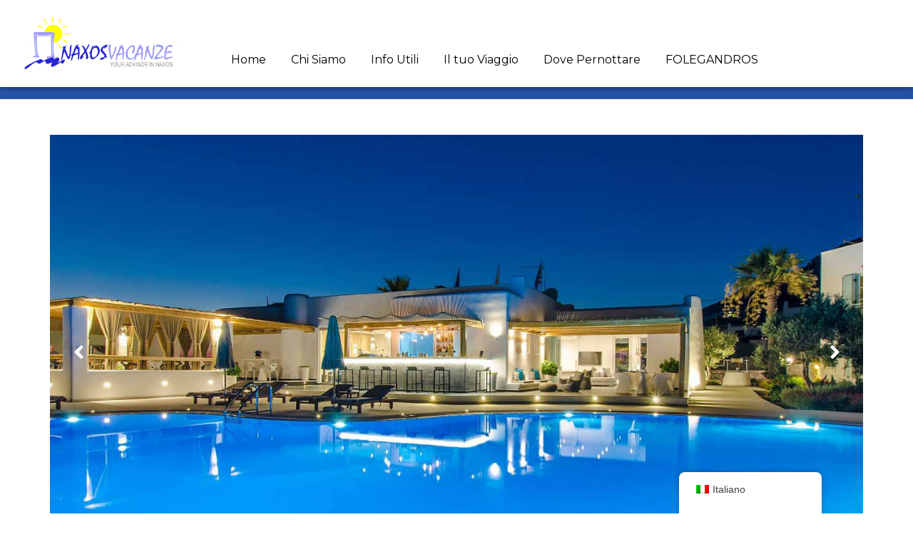

--- FILE ---
content_type: text/html; charset=UTF-8
request_url: https://www.naxosvacanze.net/portfolio/naxos-lianos-hotel/
body_size: 21479
content:
<!DOCTYPE html><html lang="it-IT"><head >	<meta charset="UTF-8" />
	<meta name="viewport" content="width=device-width, initial-scale=1" />
	<meta name='robots' content='index, follow, max-image-preview:large, max-snippet:-1, max-video-preview:-1' />

	<!-- This site is optimized with the Yoast SEO plugin v21.8 - https://yoast.com/wordpress/plugins/seo/ -->
	<title>NAXOS Lianos Village - NAXOSVACANZE</title>
	<link rel="canonical" href="https://www.naxosvacanze.net/portfolio/naxos-lianos-hotel/" />
	<meta property="og:locale" content="it_IT" />
	<meta property="og:type" content="article" />
	<meta property="og:title" content="NAXOS Lianos Village - NAXOSVACANZE" />
	<meta property="og:description" content="Lianos Village" />
	<meta property="og:url" content="https://www.naxosvacanze.net/portfolio/naxos-lianos-hotel/" />
	<meta property="og:site_name" content="NAXOSVACANZE" />
	<meta property="article:modified_time" content="2022-03-11T17:08:14+00:00" />
	<meta property="og:image" content="https://www.naxosvacanze.net/wordpress/wp-content/uploads/2021/01/LIANOS-VILLAGE-Hotel-9-Featured.jpg" />
	<meta property="og:image:width" content="1920" />
	<meta property="og:image:height" content="699" />
	<meta property="og:image:type" content="image/jpeg" />
	<meta name="twitter:card" content="summary_large_image" />
	<meta name="twitter:label1" content="Tempo di lettura stimato" />
	<meta name="twitter:data1" content="10 minuti" />
	<script type="application/ld+json" class="yoast-schema-graph">{"@context":"https://schema.org","@graph":[{"@type":"WebPage","@id":"https://www.naxosvacanze.net/portfolio/naxos-lianos-hotel/","url":"https://www.naxosvacanze.net/portfolio/naxos-lianos-hotel/","name":"NAXOS Lianos Village - NAXOSVACANZE","isPartOf":{"@id":"https://www.naxosvacanze.net/wordpress/#website"},"primaryImageOfPage":{"@id":"https://www.naxosvacanze.net/portfolio/naxos-lianos-hotel/#primaryimage"},"image":{"@id":"https://www.naxosvacanze.net/portfolio/naxos-lianos-hotel/#primaryimage"},"thumbnailUrl":"https://www.naxosvacanze.net/wp-content/uploads/2021/01/LIANOS-VILLAGE-Hotel-9-Featured.jpg","datePublished":"2021-01-19T13:08:10+00:00","dateModified":"2022-03-11T17:08:14+00:00","breadcrumb":{"@id":"https://www.naxosvacanze.net/portfolio/naxos-lianos-hotel/#breadcrumb"},"inLanguage":"it-IT","potentialAction":[{"@type":"ReadAction","target":["https://www.naxosvacanze.net/portfolio/naxos-lianos-hotel/"]}]},{"@type":"ImageObject","inLanguage":"it-IT","@id":"https://www.naxosvacanze.net/portfolio/naxos-lianos-hotel/#primaryimage","url":"https://www.naxosvacanze.net/wp-content/uploads/2021/01/LIANOS-VILLAGE-Hotel-9-Featured.jpg","contentUrl":"https://www.naxosvacanze.net/wp-content/uploads/2021/01/LIANOS-VILLAGE-Hotel-9-Featured.jpg","width":1920,"height":699},{"@type":"BreadcrumbList","@id":"https://www.naxosvacanze.net/portfolio/naxos-lianos-hotel/#breadcrumb","itemListElement":[{"@type":"ListItem","position":1,"name":"Home","item":"https://www.naxosvacanze.net/"},{"@type":"ListItem","position":2,"name":"Portfolios","item":"https://www.naxosvacanze.net/portfolio/"},{"@type":"ListItem","position":3,"name":"NAXOS Lianos Village"}]},{"@type":"WebSite","@id":"https://www.naxosvacanze.net/wordpress/#website","url":"https://www.naxosvacanze.net/wordpress/","name":"NAXOSVACANZE","description":"Il meglio delle Isole Cicladi","potentialAction":[{"@type":"SearchAction","target":{"@type":"EntryPoint","urlTemplate":"https://www.naxosvacanze.net/wordpress/?s={search_term_string}"},"query-input":"required name=search_term_string"}],"inLanguage":"it-IT"}]}</script>
	<!-- / Yoast SEO plugin. -->


<link rel='dns-prefetch' href='//www.googletagmanager.com' />
<link rel="alternate" type="application/rss+xml" title="NAXOSVACANZE &raquo; Feed" href="https://www.naxosvacanze.net/feed/" />
<link rel="alternate" type="application/rss+xml" title="NAXOSVACANZE &raquo; Feed dei commenti" href="https://www.naxosvacanze.net/comments/feed/" />
<link rel="alternate" type="application/rss+xml" title="NAXOSVACANZE &raquo; NAXOS Lianos Village Feed dei commenti" href="https://www.naxosvacanze.net/portfolio/naxos-lianos-hotel/feed/" />
<script type="text/javascript">
/* <![CDATA[ */
window._wpemojiSettings = {"baseUrl":"https:\/\/s.w.org\/images\/core\/emoji\/14.0.0\/72x72\/","ext":".png","svgUrl":"https:\/\/s.w.org\/images\/core\/emoji\/14.0.0\/svg\/","svgExt":".svg","source":{"concatemoji":"https:\/\/www.naxosvacanze.net\/wp-includes\/js\/wp-emoji-release.min.js?ver=6.4.7"}};
/*! This file is auto-generated */
!function(i,n){var o,s,e;function c(e){try{var t={supportTests:e,timestamp:(new Date).valueOf()};sessionStorage.setItem(o,JSON.stringify(t))}catch(e){}}function p(e,t,n){e.clearRect(0,0,e.canvas.width,e.canvas.height),e.fillText(t,0,0);var t=new Uint32Array(e.getImageData(0,0,e.canvas.width,e.canvas.height).data),r=(e.clearRect(0,0,e.canvas.width,e.canvas.height),e.fillText(n,0,0),new Uint32Array(e.getImageData(0,0,e.canvas.width,e.canvas.height).data));return t.every(function(e,t){return e===r[t]})}function u(e,t,n){switch(t){case"flag":return n(e,"\ud83c\udff3\ufe0f\u200d\u26a7\ufe0f","\ud83c\udff3\ufe0f\u200b\u26a7\ufe0f")?!1:!n(e,"\ud83c\uddfa\ud83c\uddf3","\ud83c\uddfa\u200b\ud83c\uddf3")&&!n(e,"\ud83c\udff4\udb40\udc67\udb40\udc62\udb40\udc65\udb40\udc6e\udb40\udc67\udb40\udc7f","\ud83c\udff4\u200b\udb40\udc67\u200b\udb40\udc62\u200b\udb40\udc65\u200b\udb40\udc6e\u200b\udb40\udc67\u200b\udb40\udc7f");case"emoji":return!n(e,"\ud83e\udef1\ud83c\udffb\u200d\ud83e\udef2\ud83c\udfff","\ud83e\udef1\ud83c\udffb\u200b\ud83e\udef2\ud83c\udfff")}return!1}function f(e,t,n){var r="undefined"!=typeof WorkerGlobalScope&&self instanceof WorkerGlobalScope?new OffscreenCanvas(300,150):i.createElement("canvas"),a=r.getContext("2d",{willReadFrequently:!0}),o=(a.textBaseline="top",a.font="600 32px Arial",{});return e.forEach(function(e){o[e]=t(a,e,n)}),o}function t(e){var t=i.createElement("script");t.src=e,t.defer=!0,i.head.appendChild(t)}"undefined"!=typeof Promise&&(o="wpEmojiSettingsSupports",s=["flag","emoji"],n.supports={everything:!0,everythingExceptFlag:!0},e=new Promise(function(e){i.addEventListener("DOMContentLoaded",e,{once:!0})}),new Promise(function(t){var n=function(){try{var e=JSON.parse(sessionStorage.getItem(o));if("object"==typeof e&&"number"==typeof e.timestamp&&(new Date).valueOf()<e.timestamp+604800&&"object"==typeof e.supportTests)return e.supportTests}catch(e){}return null}();if(!n){if("undefined"!=typeof Worker&&"undefined"!=typeof OffscreenCanvas&&"undefined"!=typeof URL&&URL.createObjectURL&&"undefined"!=typeof Blob)try{var e="postMessage("+f.toString()+"("+[JSON.stringify(s),u.toString(),p.toString()].join(",")+"));",r=new Blob([e],{type:"text/javascript"}),a=new Worker(URL.createObjectURL(r),{name:"wpTestEmojiSupports"});return void(a.onmessage=function(e){c(n=e.data),a.terminate(),t(n)})}catch(e){}c(n=f(s,u,p))}t(n)}).then(function(e){for(var t in e)n.supports[t]=e[t],n.supports.everything=n.supports.everything&&n.supports[t],"flag"!==t&&(n.supports.everythingExceptFlag=n.supports.everythingExceptFlag&&n.supports[t]);n.supports.everythingExceptFlag=n.supports.everythingExceptFlag&&!n.supports.flag,n.DOMReady=!1,n.readyCallback=function(){n.DOMReady=!0}}).then(function(){return e}).then(function(){var e;n.supports.everything||(n.readyCallback(),(e=n.source||{}).concatemoji?t(e.concatemoji):e.wpemoji&&e.twemoji&&(t(e.twemoji),t(e.wpemoji)))}))}((window,document),window._wpemojiSettings);
/* ]]> */
</script>
<link rel='stylesheet' id='jupiterx-child-css' href='https://www.naxosvacanze.net/wp-content/themes/jupiterx-child/assets/css/style.css?ver=6.4.7' type='text/css' media='all' />
<style id='wp-emoji-styles-inline-css' type='text/css'>

	img.wp-smiley, img.emoji {
		display: inline !important;
		border: none !important;
		box-shadow: none !important;
		height: 1em !important;
		width: 1em !important;
		margin: 0 0.07em !important;
		vertical-align: -0.1em !important;
		background: none !important;
		padding: 0 !important;
	}
</style>
<link rel='stylesheet' id='jet-engine-frontend-css' href='https://www.naxosvacanze.net/wp-content/plugins/jet-engine/assets/css/frontend.css?ver=3.2.6' type='text/css' media='all' />
<style id='classic-theme-styles-inline-css' type='text/css'>
/*! This file is auto-generated */
.wp-block-button__link{color:#fff;background-color:#32373c;border-radius:9999px;box-shadow:none;text-decoration:none;padding:calc(.667em + 2px) calc(1.333em + 2px);font-size:1.125em}.wp-block-file__button{background:#32373c;color:#fff;text-decoration:none}
</style>
<style id='global-styles-inline-css' type='text/css'>
body{--wp--preset--color--black: #000000;--wp--preset--color--cyan-bluish-gray: #abb8c3;--wp--preset--color--white: #ffffff;--wp--preset--color--pale-pink: #f78da7;--wp--preset--color--vivid-red: #cf2e2e;--wp--preset--color--luminous-vivid-orange: #ff6900;--wp--preset--color--luminous-vivid-amber: #fcb900;--wp--preset--color--light-green-cyan: #7bdcb5;--wp--preset--color--vivid-green-cyan: #00d084;--wp--preset--color--pale-cyan-blue: #8ed1fc;--wp--preset--color--vivid-cyan-blue: #0693e3;--wp--preset--color--vivid-purple: #9b51e0;--wp--preset--gradient--vivid-cyan-blue-to-vivid-purple: linear-gradient(135deg,rgba(6,147,227,1) 0%,rgb(155,81,224) 100%);--wp--preset--gradient--light-green-cyan-to-vivid-green-cyan: linear-gradient(135deg,rgb(122,220,180) 0%,rgb(0,208,130) 100%);--wp--preset--gradient--luminous-vivid-amber-to-luminous-vivid-orange: linear-gradient(135deg,rgba(252,185,0,1) 0%,rgba(255,105,0,1) 100%);--wp--preset--gradient--luminous-vivid-orange-to-vivid-red: linear-gradient(135deg,rgba(255,105,0,1) 0%,rgb(207,46,46) 100%);--wp--preset--gradient--very-light-gray-to-cyan-bluish-gray: linear-gradient(135deg,rgb(238,238,238) 0%,rgb(169,184,195) 100%);--wp--preset--gradient--cool-to-warm-spectrum: linear-gradient(135deg,rgb(74,234,220) 0%,rgb(151,120,209) 20%,rgb(207,42,186) 40%,rgb(238,44,130) 60%,rgb(251,105,98) 80%,rgb(254,248,76) 100%);--wp--preset--gradient--blush-light-purple: linear-gradient(135deg,rgb(255,206,236) 0%,rgb(152,150,240) 100%);--wp--preset--gradient--blush-bordeaux: linear-gradient(135deg,rgb(254,205,165) 0%,rgb(254,45,45) 50%,rgb(107,0,62) 100%);--wp--preset--gradient--luminous-dusk: linear-gradient(135deg,rgb(255,203,112) 0%,rgb(199,81,192) 50%,rgb(65,88,208) 100%);--wp--preset--gradient--pale-ocean: linear-gradient(135deg,rgb(255,245,203) 0%,rgb(182,227,212) 50%,rgb(51,167,181) 100%);--wp--preset--gradient--electric-grass: linear-gradient(135deg,rgb(202,248,128) 0%,rgb(113,206,126) 100%);--wp--preset--gradient--midnight: linear-gradient(135deg,rgb(2,3,129) 0%,rgb(40,116,252) 100%);--wp--preset--font-size--small: 13px;--wp--preset--font-size--medium: 20px;--wp--preset--font-size--large: 36px;--wp--preset--font-size--x-large: 42px;--wp--preset--spacing--20: 0.44rem;--wp--preset--spacing--30: 0.67rem;--wp--preset--spacing--40: 1rem;--wp--preset--spacing--50: 1.5rem;--wp--preset--spacing--60: 2.25rem;--wp--preset--spacing--70: 3.38rem;--wp--preset--spacing--80: 5.06rem;--wp--preset--shadow--natural: 6px 6px 9px rgba(0, 0, 0, 0.2);--wp--preset--shadow--deep: 12px 12px 50px rgba(0, 0, 0, 0.4);--wp--preset--shadow--sharp: 6px 6px 0px rgba(0, 0, 0, 0.2);--wp--preset--shadow--outlined: 6px 6px 0px -3px rgba(255, 255, 255, 1), 6px 6px rgba(0, 0, 0, 1);--wp--preset--shadow--crisp: 6px 6px 0px rgba(0, 0, 0, 1);}:where(.is-layout-flex){gap: 0.5em;}:where(.is-layout-grid){gap: 0.5em;}body .is-layout-flow > .alignleft{float: left;margin-inline-start: 0;margin-inline-end: 2em;}body .is-layout-flow > .alignright{float: right;margin-inline-start: 2em;margin-inline-end: 0;}body .is-layout-flow > .aligncenter{margin-left: auto !important;margin-right: auto !important;}body .is-layout-constrained > .alignleft{float: left;margin-inline-start: 0;margin-inline-end: 2em;}body .is-layout-constrained > .alignright{float: right;margin-inline-start: 2em;margin-inline-end: 0;}body .is-layout-constrained > .aligncenter{margin-left: auto !important;margin-right: auto !important;}body .is-layout-constrained > :where(:not(.alignleft):not(.alignright):not(.alignfull)){max-width: var(--wp--style--global--content-size);margin-left: auto !important;margin-right: auto !important;}body .is-layout-constrained > .alignwide{max-width: var(--wp--style--global--wide-size);}body .is-layout-flex{display: flex;}body .is-layout-flex{flex-wrap: wrap;align-items: center;}body .is-layout-flex > *{margin: 0;}body .is-layout-grid{display: grid;}body .is-layout-grid > *{margin: 0;}:where(.wp-block-columns.is-layout-flex){gap: 2em;}:where(.wp-block-columns.is-layout-grid){gap: 2em;}:where(.wp-block-post-template.is-layout-flex){gap: 1.25em;}:where(.wp-block-post-template.is-layout-grid){gap: 1.25em;}.has-black-color{color: var(--wp--preset--color--black) !important;}.has-cyan-bluish-gray-color{color: var(--wp--preset--color--cyan-bluish-gray) !important;}.has-white-color{color: var(--wp--preset--color--white) !important;}.has-pale-pink-color{color: var(--wp--preset--color--pale-pink) !important;}.has-vivid-red-color{color: var(--wp--preset--color--vivid-red) !important;}.has-luminous-vivid-orange-color{color: var(--wp--preset--color--luminous-vivid-orange) !important;}.has-luminous-vivid-amber-color{color: var(--wp--preset--color--luminous-vivid-amber) !important;}.has-light-green-cyan-color{color: var(--wp--preset--color--light-green-cyan) !important;}.has-vivid-green-cyan-color{color: var(--wp--preset--color--vivid-green-cyan) !important;}.has-pale-cyan-blue-color{color: var(--wp--preset--color--pale-cyan-blue) !important;}.has-vivid-cyan-blue-color{color: var(--wp--preset--color--vivid-cyan-blue) !important;}.has-vivid-purple-color{color: var(--wp--preset--color--vivid-purple) !important;}.has-black-background-color{background-color: var(--wp--preset--color--black) !important;}.has-cyan-bluish-gray-background-color{background-color: var(--wp--preset--color--cyan-bluish-gray) !important;}.has-white-background-color{background-color: var(--wp--preset--color--white) !important;}.has-pale-pink-background-color{background-color: var(--wp--preset--color--pale-pink) !important;}.has-vivid-red-background-color{background-color: var(--wp--preset--color--vivid-red) !important;}.has-luminous-vivid-orange-background-color{background-color: var(--wp--preset--color--luminous-vivid-orange) !important;}.has-luminous-vivid-amber-background-color{background-color: var(--wp--preset--color--luminous-vivid-amber) !important;}.has-light-green-cyan-background-color{background-color: var(--wp--preset--color--light-green-cyan) !important;}.has-vivid-green-cyan-background-color{background-color: var(--wp--preset--color--vivid-green-cyan) !important;}.has-pale-cyan-blue-background-color{background-color: var(--wp--preset--color--pale-cyan-blue) !important;}.has-vivid-cyan-blue-background-color{background-color: var(--wp--preset--color--vivid-cyan-blue) !important;}.has-vivid-purple-background-color{background-color: var(--wp--preset--color--vivid-purple) !important;}.has-black-border-color{border-color: var(--wp--preset--color--black) !important;}.has-cyan-bluish-gray-border-color{border-color: var(--wp--preset--color--cyan-bluish-gray) !important;}.has-white-border-color{border-color: var(--wp--preset--color--white) !important;}.has-pale-pink-border-color{border-color: var(--wp--preset--color--pale-pink) !important;}.has-vivid-red-border-color{border-color: var(--wp--preset--color--vivid-red) !important;}.has-luminous-vivid-orange-border-color{border-color: var(--wp--preset--color--luminous-vivid-orange) !important;}.has-luminous-vivid-amber-border-color{border-color: var(--wp--preset--color--luminous-vivid-amber) !important;}.has-light-green-cyan-border-color{border-color: var(--wp--preset--color--light-green-cyan) !important;}.has-vivid-green-cyan-border-color{border-color: var(--wp--preset--color--vivid-green-cyan) !important;}.has-pale-cyan-blue-border-color{border-color: var(--wp--preset--color--pale-cyan-blue) !important;}.has-vivid-cyan-blue-border-color{border-color: var(--wp--preset--color--vivid-cyan-blue) !important;}.has-vivid-purple-border-color{border-color: var(--wp--preset--color--vivid-purple) !important;}.has-vivid-cyan-blue-to-vivid-purple-gradient-background{background: var(--wp--preset--gradient--vivid-cyan-blue-to-vivid-purple) !important;}.has-light-green-cyan-to-vivid-green-cyan-gradient-background{background: var(--wp--preset--gradient--light-green-cyan-to-vivid-green-cyan) !important;}.has-luminous-vivid-amber-to-luminous-vivid-orange-gradient-background{background: var(--wp--preset--gradient--luminous-vivid-amber-to-luminous-vivid-orange) !important;}.has-luminous-vivid-orange-to-vivid-red-gradient-background{background: var(--wp--preset--gradient--luminous-vivid-orange-to-vivid-red) !important;}.has-very-light-gray-to-cyan-bluish-gray-gradient-background{background: var(--wp--preset--gradient--very-light-gray-to-cyan-bluish-gray) !important;}.has-cool-to-warm-spectrum-gradient-background{background: var(--wp--preset--gradient--cool-to-warm-spectrum) !important;}.has-blush-light-purple-gradient-background{background: var(--wp--preset--gradient--blush-light-purple) !important;}.has-blush-bordeaux-gradient-background{background: var(--wp--preset--gradient--blush-bordeaux) !important;}.has-luminous-dusk-gradient-background{background: var(--wp--preset--gradient--luminous-dusk) !important;}.has-pale-ocean-gradient-background{background: var(--wp--preset--gradient--pale-ocean) !important;}.has-electric-grass-gradient-background{background: var(--wp--preset--gradient--electric-grass) !important;}.has-midnight-gradient-background{background: var(--wp--preset--gradient--midnight) !important;}.has-small-font-size{font-size: var(--wp--preset--font-size--small) !important;}.has-medium-font-size{font-size: var(--wp--preset--font-size--medium) !important;}.has-large-font-size{font-size: var(--wp--preset--font-size--large) !important;}.has-x-large-font-size{font-size: var(--wp--preset--font-size--x-large) !important;}
.wp-block-navigation a:where(:not(.wp-element-button)){color: inherit;}
:where(.wp-block-post-template.is-layout-flex){gap: 1.25em;}:where(.wp-block-post-template.is-layout-grid){gap: 1.25em;}
:where(.wp-block-columns.is-layout-flex){gap: 2em;}:where(.wp-block-columns.is-layout-grid){gap: 2em;}
.wp-block-pullquote{font-size: 1.5em;line-height: 1.6;}
</style>
<link rel='stylesheet' id='trp-floater-language-switcher-style-css' href='https://www.naxosvacanze.net/wp-content/plugins/translatepress-multilingual/assets/css/trp-floater-language-switcher.css?ver=2.6.8' type='text/css' media='all' />
<link rel='stylesheet' id='trp-language-switcher-style-css' href='https://www.naxosvacanze.net/wp-content/plugins/translatepress-multilingual/assets/css/trp-language-switcher.css?ver=2.6.8' type='text/css' media='all' />
<link rel='stylesheet' id='jupiterx-popups-animation-css' href='https://www.naxosvacanze.net/wp-content/plugins/jupiterx-core/includes/extensions/raven/assets/lib/animate/animate.min.css?ver=3.0.0' type='text/css' media='all' />
<link rel='stylesheet' id='jupiterx-css' href='https://www.naxosvacanze.net/wp-content/uploads/jupiterx/compiler/jupiterx/6e23f17.css?ver=3.0.0' type='text/css' media='all' />
<link rel='stylesheet' id='jupiterx-elements-dynamic-styles-css' href='https://www.naxosvacanze.net/wp-content/uploads/jupiterx/compiler/jupiterx-elements-dynamic-styles/9a9bdd6.css?ver=3.0.0' type='text/css' media='all' />
<link rel='stylesheet' id='jet-elements-css' href='https://www.naxosvacanze.net/wp-content/plugins/jet-elements/assets/css/jet-elements.css?ver=2.6.13.1' type='text/css' media='all' />
<link rel='stylesheet' id='jet-elements-skin-css' href='https://www.naxosvacanze.net/wp-content/plugins/jet-elements/assets/css/jet-elements-skin.css?ver=2.6.13.1' type='text/css' media='all' />
<link rel='stylesheet' id='elementor-icons-css' href='https://www.naxosvacanze.net/wp-content/plugins/elementor/assets/lib/eicons/css/elementor-icons.min.css?ver=5.25.0' type='text/css' media='all' />
<link rel='stylesheet' id='elementor-frontend-css' href='https://www.naxosvacanze.net/wp-content/plugins/elementor/assets/css/frontend.min.css?ver=3.18.3' type='text/css' media='all' />
<link rel='stylesheet' id='swiper-css' href='https://www.naxosvacanze.net/wp-content/plugins/elementor/assets/lib/swiper/css/swiper.min.css?ver=5.3.6' type='text/css' media='all' />
<link rel='stylesheet' id='font-awesome-css' href='https://www.naxosvacanze.net/wp-content/plugins/elementor/assets/lib/font-awesome/css/font-awesome.min.css?ver=4.7.0' type='text/css' media='all' />
<link rel='stylesheet' id='jupiterx-core-raven-frontend-css' href='https://www.naxosvacanze.net/wp-content/plugins/jupiterx-core/includes/extensions/raven/assets/css/frontend.min.css?ver=6.4.7' type='text/css' media='all' />
<link rel='stylesheet' id='elementor-post-682-css' href='https://www.naxosvacanze.net/wp-content/uploads/elementor/css/post-682.css?ver=1768925684' type='text/css' media='all' />
<link rel='stylesheet' id='elementor-pro-css' href='https://www.naxosvacanze.net/wp-content/plugins/elementor-pro/assets/css/frontend.min.css?ver=3.18.1' type='text/css' media='all' />
<link rel='stylesheet' id='jet-tabs-frontend-css' href='https://www.naxosvacanze.net/wp-content/plugins/jet-tabs/assets/css/jet-tabs-frontend.css?ver=2.1.25.3' type='text/css' media='all' />
<link rel='stylesheet' id='flatpickr-css' href='https://www.naxosvacanze.net/wp-content/plugins/elementor/assets/lib/flatpickr/flatpickr.min.css?ver=4.1.4' type='text/css' media='all' />
<link rel='stylesheet' id='elementor-global-css' href='https://www.naxosvacanze.net/wp-content/uploads/elementor/css/global.css?ver=1768925685' type='text/css' media='all' />
<link rel='stylesheet' id='elementor-post-10450-css' href='https://www.naxosvacanze.net/wp-content/uploads/elementor/css/post-10450.css?ver=1768940904' type='text/css' media='all' />
<link rel='stylesheet' id='font-awesome-5-all-css' href='https://www.naxosvacanze.net/wp-content/plugins/elementor/assets/lib/font-awesome/css/all.min.css?ver=3.18.3' type='text/css' media='all' />
<link rel='stylesheet' id='font-awesome-4-shim-css' href='https://www.naxosvacanze.net/wp-content/plugins/elementor/assets/lib/font-awesome/css/v4-shims.min.css?ver=3.18.3' type='text/css' media='all' />
<link rel='stylesheet' id='elementor-post-8181-css' href='https://www.naxosvacanze.net/wp-content/uploads/elementor/css/post-8181.css?ver=1768925685' type='text/css' media='all' />
<link rel='stylesheet' id='elementor-post-2038-css' href='https://www.naxosvacanze.net/wp-content/uploads/elementor/css/post-2038.css?ver=1768925685' type='text/css' media='all' />
<link rel='stylesheet' id='google-fonts-1-css' href='https://fonts.googleapis.com/css?family=Montserrat%3A100%2C100italic%2C200%2C200italic%2C300%2C300italic%2C400%2C400italic%2C500%2C500italic%2C600%2C600italic%2C700%2C700italic%2C800%2C800italic%2C900%2C900italic%7CRoboto+Slab%3A100%2C100italic%2C200%2C200italic%2C300%2C300italic%2C400%2C400italic%2C500%2C500italic%2C600%2C600italic%2C700%2C700italic%2C800%2C800italic%2C900%2C900italic%7CRoboto%3A100%2C100italic%2C200%2C200italic%2C300%2C300italic%2C400%2C400italic%2C500%2C500italic%2C600%2C600italic%2C700%2C700italic%2C800%2C800italic%2C900%2C900italic&#038;display=auto&#038;ver=6.4.7' type='text/css' media='all' />
<link rel='stylesheet' id='elementor-icons-shared-0-css' href='https://www.naxosvacanze.net/wp-content/plugins/elementor/assets/lib/font-awesome/css/fontawesome.min.css?ver=5.15.3' type='text/css' media='all' />
<link rel='stylesheet' id='elementor-icons-fa-solid-css' href='https://www.naxosvacanze.net/wp-content/plugins/elementor/assets/lib/font-awesome/css/solid.min.css?ver=5.15.3' type='text/css' media='all' />
<link rel='stylesheet' id='elementor-icons-fa-regular-css' href='https://www.naxosvacanze.net/wp-content/plugins/elementor/assets/lib/font-awesome/css/regular.min.css?ver=5.15.3' type='text/css' media='all' />
<link rel='stylesheet' id='elementor-icons-fa-brands-css' href='https://www.naxosvacanze.net/wp-content/plugins/elementor/assets/lib/font-awesome/css/brands.min.css?ver=5.15.3' type='text/css' media='all' />
<link rel="preconnect" href="https://fonts.gstatic.com/" crossorigin><script type="text/javascript" src="https://www.naxosvacanze.net/wp-includes/js/jquery/jquery.min.js?ver=3.7.1" id="jquery-core-js"></script>
<script type="text/javascript" src="https://www.naxosvacanze.net/wp-includes/js/jquery/jquery-migrate.min.js?ver=3.4.1" id="jquery-migrate-js"></script>
<script type="text/javascript" src="https://www.googletagmanager.com/gtag/js?id=G-CCDK1EVZFT&#039; async=&#039;async" id="jupiterx-gtag-script-js"></script>
<script type="text/javascript" id="jupiterx-gtag-script-js-after">
/* <![CDATA[ */
	
		window.dataLayer = window.dataLayer || [];
		function gtag(){dataLayer.push(arguments);}
		gtag('js', new Date());
					gtag('config', 'G-CCDK1EVZFT', { 'anonymize_ip': true });
			
	
/* ]]> */
</script>
<script type="text/javascript" src="https://www.naxosvacanze.net/wp-content/themes/jupiterx/lib/assets/dist/js/utils.min.js?ver=3.0.0" id="jupiterx-utils-js"></script>
<script type="text/javascript" src="https://www.naxosvacanze.net/wp-content/plugins/elementor/assets/lib/font-awesome/js/v4-shims.min.js?ver=3.18.3" id="font-awesome-4-shim-js"></script>
<link rel="https://api.w.org/" href="https://www.naxosvacanze.net/wp-json/" /><link rel="alternate" type="application/json" href="https://www.naxosvacanze.net/wp-json/wp/v2/portfolio/10450" /><link rel="EditURI" type="application/rsd+xml" title="RSD" href="https://www.naxosvacanze.net/xmlrpc.php?rsd" />
<meta name="generator" content="WordPress 6.4.7" />
<link rel='shortlink' href='https://www.naxosvacanze.net/?p=10450' />
<link rel="alternate" type="application/json+oembed" href="https://www.naxosvacanze.net/wp-json/oembed/1.0/embed?url=https%3A%2F%2Fwww.naxosvacanze.net%2Fportfolio%2Fnaxos-lianos-hotel%2F" />
<link rel="alternate" type="text/xml+oembed" href="https://www.naxosvacanze.net/wp-json/oembed/1.0/embed?url=https%3A%2F%2Fwww.naxosvacanze.net%2Fportfolio%2Fnaxos-lianos-hotel%2F&#038;format=xml" />
<link rel="alternate" hreflang="it-IT" href="https://www.naxosvacanze.net/portfolio/naxos-lianos-hotel/"/>
<link rel="alternate" hreflang="en-GB" href="https://www.naxosvacanze.net/en/portfolio/naxos-lianos-hotel/"/>
<link rel="alternate" hreflang="es-ES" href="https://www.naxosvacanze.net/es/portfolio/naxos-lianos-hotel/"/>
<link rel="alternate" hreflang="fr-FR" href="https://www.naxosvacanze.net/fr/portfolio/naxos-lianos-hotel/"/>
<link rel="alternate" hreflang="ca" href="https://www.naxosvacanze.net/ca/portfolio/naxos-lianos-hotel/"/>
<link rel="alternate" hreflang="it" href="https://www.naxosvacanze.net/portfolio/naxos-lianos-hotel/"/>
<link rel="alternate" hreflang="en" href="https://www.naxosvacanze.net/en/portfolio/naxos-lianos-hotel/"/>
<link rel="alternate" hreflang="es" href="https://www.naxosvacanze.net/es/portfolio/naxos-lianos-hotel/"/>
<link rel="alternate" hreflang="fr" href="https://www.naxosvacanze.net/fr/portfolio/naxos-lianos-hotel/"/>
<meta name="generator" content="Elementor 3.18.3; features: e_dom_optimization, e_optimized_assets_loading, additional_custom_breakpoints, block_editor_assets_optimize, e_image_loading_optimization; settings: css_print_method-external, google_font-enabled, font_display-auto">
<style type="text/css">.recentcomments a{display:inline !important;padding:0 !important;margin:0 !important;}</style>		<link rel="pingback" href="https://www.naxosvacanze.net/xmlrpc.php">
		<link rel="icon" href="https://www.naxosvacanze.net/wp-content/uploads/2021/01/cropped-favicon-32x32.png" sizes="32x32" />
<link rel="icon" href="https://www.naxosvacanze.net/wp-content/uploads/2021/01/cropped-favicon-192x192.png" sizes="192x192" />
<link rel="apple-touch-icon" href="https://www.naxosvacanze.net/wp-content/uploads/2021/01/cropped-favicon-180x180.png" />
<meta name="msapplication-TileImage" content="https://www.naxosvacanze.net/wp-content/uploads/2021/01/cropped-favicon-270x270.png" />
<style id="wpforms-css-vars-root">
				:root {
					--wpforms-field-border-radius: 3px;
--wpforms-field-background-color: #ffffff;
--wpforms-field-border-color: rgba( 0, 0, 0, 0.25 );
--wpforms-field-text-color: rgba( 0, 0, 0, 0.7 );
--wpforms-label-color: rgba( 0, 0, 0, 0.85 );
--wpforms-label-sublabel-color: rgba( 0, 0, 0, 0.55 );
--wpforms-label-error-color: #d63637;
--wpforms-button-border-radius: 3px;
--wpforms-button-background-color: #066aab;
--wpforms-button-text-color: #ffffff;
--wpforms-field-size-input-height: 43px;
--wpforms-field-size-input-spacing: 15px;
--wpforms-field-size-font-size: 16px;
--wpforms-field-size-line-height: 19px;
--wpforms-field-size-padding-h: 14px;
--wpforms-field-size-checkbox-size: 16px;
--wpforms-field-size-sublabel-spacing: 5px;
--wpforms-field-size-icon-size: 1;
--wpforms-label-size-font-size: 16px;
--wpforms-label-size-line-height: 19px;
--wpforms-label-size-sublabel-font-size: 14px;
--wpforms-label-size-sublabel-line-height: 17px;
--wpforms-button-size-font-size: 17px;
--wpforms-button-size-height: 41px;
--wpforms-button-size-padding-h: 15px;
--wpforms-button-size-margin-top: 10px;

				}
			</style></head><body class="portfolio-template portfolio-template-full-width portfolio-template-full-width-php single single-portfolio postid-10450 no-js translatepress-it_IT elementor-default elementor-kit-682 elementor-page elementor-page-10450 jupiterx-header-overlapped jupiterx-header-overlapped-tablet jupiterx-header-overlapped-mobile" itemscope="itemscope" itemtype="http://schema.org/WebPage"><a class="jupiterx-a11y jupiterx-a11y-skip-navigation-link" href="#jupiterx-main">Skip to content</a><div class="jupiterx-site"><header class="jupiterx-header jupiterx-header-custom" data-jupiterx-settings="{&quot;breakpoint&quot;:&quot;767.98&quot;,&quot;template&quot;:&quot;8181&quot;,&quot;behavior&quot;:&quot;&quot;,&quot;overlap&quot;:&quot;desktop,tablet,mobile&quot;}" role="banner" itemscope="itemscope" itemtype="http://schema.org/WPHeader">		<div data-elementor-type="header" data-elementor-id="8181" class="elementor elementor-8181 elementor-location-header" data-elementor-post-type="elementor_library">
								<section class="elementor-section elementor-top-section elementor-element elementor-element-75f95e1b elementor-section-content-middle elementor-hidden-tablet elementor-hidden-phone elementor-section-boxed elementor-section-height-default elementor-section-height-default" data-id="75f95e1b" data-element_type="section" data-settings="{&quot;jet_parallax_layout_list&quot;:[{&quot;jet_parallax_layout_image&quot;:{&quot;url&quot;:&quot;&quot;,&quot;id&quot;:&quot;&quot;,&quot;size&quot;:&quot;&quot;},&quot;_id&quot;:&quot;97e3b85&quot;,&quot;jet_parallax_layout_speed&quot;:{&quot;unit&quot;:&quot;%&quot;,&quot;size&quot;:&quot;50&quot;,&quot;sizes&quot;:[]},&quot;jet_parallax_layout_bg_x&quot;:&quot;50&quot;,&quot;jet_parallax_layout_bg_y&quot;:&quot;50&quot;,&quot;jet_parallax_layout_image_tablet&quot;:{&quot;url&quot;:&quot;&quot;,&quot;id&quot;:&quot;&quot;,&quot;size&quot;:&quot;&quot;},&quot;jet_parallax_layout_image_mobile&quot;:{&quot;url&quot;:&quot;&quot;,&quot;id&quot;:&quot;&quot;,&quot;size&quot;:&quot;&quot;},&quot;jet_parallax_layout_type&quot;:&quot;scroll&quot;,&quot;jet_parallax_layout_direction&quot;:null,&quot;jet_parallax_layout_fx_direction&quot;:null,&quot;jet_parallax_layout_z_index&quot;:&quot;&quot;,&quot;jet_parallax_layout_bg_x_tablet&quot;:&quot;&quot;,&quot;jet_parallax_layout_bg_x_mobile&quot;:&quot;&quot;,&quot;jet_parallax_layout_bg_y_tablet&quot;:&quot;&quot;,&quot;jet_parallax_layout_bg_y_mobile&quot;:&quot;&quot;,&quot;jet_parallax_layout_bg_size&quot;:&quot;auto&quot;,&quot;jet_parallax_layout_bg_size_tablet&quot;:&quot;&quot;,&quot;jet_parallax_layout_bg_size_mobile&quot;:&quot;&quot;,&quot;jet_parallax_layout_animation_prop&quot;:&quot;transform&quot;,&quot;jet_parallax_layout_on&quot;:[&quot;desktop&quot;,&quot;tablet&quot;]}],&quot;background_background&quot;:&quot;classic&quot;,&quot;motion_fx_motion_fx_scrolling&quot;:&quot;yes&quot;,&quot;sticky&quot;:&quot;top&quot;,&quot;motion_fx_devices&quot;:[&quot;desktop&quot;,&quot;tablet&quot;,&quot;mobile&quot;],&quot;sticky_on&quot;:[&quot;desktop&quot;,&quot;tablet&quot;,&quot;mobile&quot;],&quot;sticky_offset&quot;:0,&quot;sticky_effects_offset&quot;:0}">
						<div class="elementor-container elementor-column-gap-default">
					<div class="elementor-column elementor-col-50 elementor-top-column elementor-element elementor-element-23186b2e" data-id="23186b2e" data-element_type="column">
			<div class="elementor-widget-wrap elementor-element-populated">
								<div class="elementor-element elementor-element-dca3244 elementor-widget elementor-widget-image" data-id="dca3244" data-element_type="widget" data-widget_type="image.default">
				<div class="elementor-widget-container">
																<a href="https://www.naxosvacanze.net/">
							<img fetchpriority="high" width="2048" height="676" src="https://www.naxosvacanze.net/wp-content/uploads/2023/11/NAXOSVACANZE-Logos-da-Le-Zucche-2.png" class="attachment-full size-full wp-image-37059" alt="" srcset="https://www.naxosvacanze.net/wp-content/uploads/2023/11/NAXOSVACANZE-Logos-da-Le-Zucche-2.png 2048w, https://www.naxosvacanze.net/wp-content/uploads/2023/11/NAXOSVACANZE-Logos-da-Le-Zucche-2-300x99.png 300w, https://www.naxosvacanze.net/wp-content/uploads/2023/11/NAXOSVACANZE-Logos-da-Le-Zucche-2-1024x338.png 1024w, https://www.naxosvacanze.net/wp-content/uploads/2023/11/NAXOSVACANZE-Logos-da-Le-Zucche-2-768x254.png 768w, https://www.naxosvacanze.net/wp-content/uploads/2023/11/NAXOSVACANZE-Logos-da-Le-Zucche-2-1536x507.png 1536w" sizes="(max-width: 2048px) 100vw, 2048px" />								</a>
															</div>
				</div>
					</div>
		</div>
				<div class="elementor-column elementor-col-50 elementor-top-column elementor-element elementor-element-29c33354" data-id="29c33354" data-element_type="column">
			<div class="elementor-widget-wrap elementor-element-populated">
								<div class="elementor-element elementor-element-73c2546b raven-nav-menu-align-right elementor-widget__width-initial raven-nav-menu-stretch raven-breakpoint-mobile raven-mobile-nav-menu-align-left elementor-widget elementor-widget-raven-nav-menu" data-id="73c2546b" data-element_type="widget" data-settings="{&quot;submenu_space_between&quot;:{&quot;unit&quot;:&quot;px&quot;,&quot;size&quot;:&quot;10&quot;,&quot;sizes&quot;:[]},&quot;submenu_icon&quot;:&quot;&lt;svg 0=\&quot;fas fa-chevron-down\&quot; class=\&quot;e-font-icon-svg e-fas-chevron-down\&quot;&gt;\n\t\t\t\t\t&lt;use xlink:href=\&quot;#fas-chevron-down\&quot;&gt;\n\t\t\t\t\t\t&lt;symbol id=\&quot;fas-chevron-down\&quot; viewBox=\&quot;0 0 448 512\&quot;&gt;\n\t\t\t\t\t\t\t&lt;path d=\&quot;M207.029 381.476L12.686 187.132c-9.373-9.373-9.373-24.569 0-33.941l22.667-22.667c9.357-9.357 24.522-9.375 33.901-.04L224 284.505l154.745-154.021c9.379-9.335 24.544-9.317 33.901.04l22.667 22.667c9.373 9.373 9.373 24.569 0 33.941L240.971 381.476c-9.373 9.372-24.569 9.372-33.942 0z\&quot;&gt;&lt;\/path&gt;\n\t\t\t\t\t\t&lt;\/symbol&gt;\n\t\t\t\t\t&lt;\/use&gt;\n\t\t\t\t&lt;\/svg&gt;&quot;,&quot;full_width&quot;:&quot;stretch&quot;,&quot;mobile_layout&quot;:&quot;dropdown&quot;,&quot;submenu_opening_position&quot;:&quot;bottom&quot;}" data-widget_type="raven-nav-menu.default">
				<div class="elementor-widget-container">
					<nav class="raven-nav-menu-main raven-nav-menu-horizontal raven-nav-menu-tablet- raven-nav-menu-mobile- raven-nav-icons-hidden-desktop raven-nav-icons-hidden-tablet raven-nav-icons-hidden-mobile">
			<ul id="menu-73c2546b" class="raven-nav-menu"><li class="menu-item menu-item-type-post_type menu-item-object-page menu-item-home menu-item-8988"><a href="https://www.naxosvacanze.net/" class="raven-menu-item raven-link-item ">Home</a></li>
<li class="menu-item menu-item-type-post_type menu-item-object-page menu-item-has-children menu-item-18702"><a href="https://www.naxosvacanze.net/chi-siamo-naxos/" class="raven-menu-item raven-link-item ">Chi Siamo</a>
<ul class="0 sub-menu raven-submenu">
	<li class="menu-item menu-item-type-post_type menu-item-object-page menu-item-30695"><a href="https://www.naxosvacanze.net/naxos-contact-us/" class="raven-submenu-item raven-link-item ">CONTATTI</a></li>
</ul>
</li>
<li class="menu-item menu-item-type-post_type menu-item-object-page menu-item-has-children menu-item-20008"><a href="https://www.naxosvacanze.net/naxos-notizie-utili/" class="raven-menu-item raven-link-item ">Info Utili</a>
<ul class="0 sub-menu raven-submenu">
	<li class="menu-item menu-item-type-post_type menu-item-object-page menu-item-20004"><a href="https://www.naxosvacanze.net/naxos-notizie-utili/" class="raven-submenu-item raven-link-item ">Notizie Utili</a></li>
	<li class="menu-item menu-item-type-post_type menu-item-object-page menu-item-34975"><a href="https://www.naxosvacanze.net/naxos-spiagge/" class="raven-submenu-item raven-link-item ">Le spiagge di Naxos</a></li>
	<li class="menu-item menu-item-type-post_type menu-item-object-page menu-item-9261"><a href="https://www.naxosvacanze.net/naxos-cosa-vedere/" class="raven-submenu-item raven-link-item ">Cosa vedere</a></li>
	<li class="menu-item menu-item-type-post_type menu-item-object-page menu-item-9270"><a href="https://www.naxosvacanze.net/naxos-noleggio-mezzi-di-trasporto/" class="raven-submenu-item raven-link-item ">Noleggio Mezzi di trasporto</a></li>
	<li class="menu-item menu-item-type-post_type menu-item-object-page menu-item-18703"><a href="https://www.naxosvacanze.net/collegamenti-navali-naxos/" class="raven-submenu-item raven-link-item ">Collegamenti Navali</a></li>
</ul>
</li>
<li class="menu-item menu-item-type-custom menu-item-object-custom menu-item-has-children menu-item-8982"><a href="#" class="raven-menu-item raven-link-item ">Il tuo Viaggio</a>
<ul class="0 sub-menu raven-submenu">
	<li class="menu-item menu-item-type-custom menu-item-object-custom menu-item-35483"><a target="_blank" rel="noopener noreferrer" href="http://www.naxosvacanze.net/portfolio/offerta-viaggio-su-misura/" class="raven-submenu-item raven-link-item ">il viaggio su misura</a></li>
	<li class="menu-item menu-item-type-custom menu-item-object-custom menu-item-41518"><a target="_blank" rel="noopener noreferrer" href="https://www.naxosvacanze.net/portfolio/offerta-i-due-volti-di-naxos/" class="raven-submenu-item raven-link-item ">I due volti di Naxos<br><br><STRONG>NOVITÁ</STRONG></a></li>
	<li class="menu-item menu-item-type-custom menu-item-object-custom menu-item-38323"><a target="_blank" rel="noopener noreferrer" href="https://www.naxosvacanze.net/portfolio/offerta-isole/" class="raven-submenu-item raven-link-item ">Itinerari isole</a></li>
	<li class="menu-item menu-item-type-custom menu-item-object-custom menu-item-35485"><a target="_blank" rel="noopener noreferrer" href="http://www.naxosvacanze.net/portfolio/offerta-famiglia/" class="raven-submenu-item raven-link-item ">Speciale Famiglie</a></li>
	<li class="menu-item menu-item-type-custom menu-item-object-custom menu-item-38325"><a target="_blank" rel="noopener noreferrer" href="https://www.naxosvacanze.net/portfolio/offerta-week-end-a-atene/" class="raven-submenu-item raven-link-item ">Atene</a></li>
	<li class="menu-item menu-item-type-post_type menu-item-object-page menu-item-8985"><a target="_blank" rel="noopener noreferrer" href="https://www.naxosvacanze.net/sposarsi-a-folegandros/" class="raven-submenu-item raven-link-item ">Sposarsi a Folegandros</a></li>
</ul>
</li>
<li class="menu-item menu-item-type-post_type menu-item-object-page menu-item-has-children menu-item-18713"><a href="https://www.naxosvacanze.net/dove-pernottare-intro-naxos/" class="raven-menu-item raven-link-item ">Dove Pernottare</a>
<ul class="0 sub-menu raven-submenu">
	<li class="menu-item menu-item-type-post_type menu-item-object-page menu-item-18714"><a href="https://www.naxosvacanze.net/dove-pernottare-intro-naxos/" class="raven-submenu-item raven-link-item ">Tutte le destinazioni</a></li>
	<li class="menu-item menu-item-type-post_type menu-item-object-page menu-item-37938"><a href="https://www.naxosvacanze.net/naxos-dove-pernottare/" class="raven-submenu-item raven-link-item ">a NAXOS</a></li>
	<li class="menu-item menu-item-type-custom menu-item-object-custom menu-item-34257"><a target="_blank" rel="noopener noreferrer" href="https://www.folegandrosisland.com/altre-isole-dove-pernottare/" class="raven-submenu-item raven-link-item ">in altre isole</a></li>
</ul>
</li>
<li class="menu-item menu-item-type-custom menu-item-object-custom menu-item-34105"><a target="_blank" rel="noopener noreferrer" href="http://www.folegandrosisland.com/" class="raven-menu-item raven-link-item ">FOLEGANDROS</a></li>
</ul>		</nav>

		<div class="raven-nav-menu-toggle">

						<div class="raven-nav-menu-toggle-button ">
								<span class="fa fa-bars"></span>
								</div>

		</div>
		<nav class="raven-nav-icons-hidden-desktop raven-nav-icons-hidden-tablet raven-nav-icons-hidden-mobile raven-nav-menu-mobile raven-nav-menu-dropdown">
									<div class="raven-container">
				<ul id="menu-mobile-73c2546b" class="raven-nav-menu"><li class="menu-item menu-item-type-post_type menu-item-object-page menu-item-home menu-item-8988"><a href="https://www.naxosvacanze.net/" class="raven-menu-item raven-link-item ">Home</a></li>
<li class="menu-item menu-item-type-post_type menu-item-object-page menu-item-has-children menu-item-18702"><a href="https://www.naxosvacanze.net/chi-siamo-naxos/" class="raven-menu-item raven-link-item ">Chi Siamo</a>
<ul class="0 sub-menu raven-submenu">
	<li class="menu-item menu-item-type-post_type menu-item-object-page menu-item-30695"><a href="https://www.naxosvacanze.net/naxos-contact-us/" class="raven-submenu-item raven-link-item ">CONTATTI</a></li>
</ul>
</li>
<li class="menu-item menu-item-type-post_type menu-item-object-page menu-item-has-children menu-item-20008"><a href="https://www.naxosvacanze.net/naxos-notizie-utili/" class="raven-menu-item raven-link-item ">Info Utili</a>
<ul class="0 sub-menu raven-submenu">
	<li class="menu-item menu-item-type-post_type menu-item-object-page menu-item-20004"><a href="https://www.naxosvacanze.net/naxos-notizie-utili/" class="raven-submenu-item raven-link-item ">Notizie Utili</a></li>
	<li class="menu-item menu-item-type-post_type menu-item-object-page menu-item-34975"><a href="https://www.naxosvacanze.net/naxos-spiagge/" class="raven-submenu-item raven-link-item ">Le spiagge di Naxos</a></li>
	<li class="menu-item menu-item-type-post_type menu-item-object-page menu-item-9261"><a href="https://www.naxosvacanze.net/naxos-cosa-vedere/" class="raven-submenu-item raven-link-item ">Cosa vedere</a></li>
	<li class="menu-item menu-item-type-post_type menu-item-object-page menu-item-9270"><a href="https://www.naxosvacanze.net/naxos-noleggio-mezzi-di-trasporto/" class="raven-submenu-item raven-link-item ">Noleggio Mezzi di trasporto</a></li>
	<li class="menu-item menu-item-type-post_type menu-item-object-page menu-item-18703"><a href="https://www.naxosvacanze.net/collegamenti-navali-naxos/" class="raven-submenu-item raven-link-item ">Collegamenti Navali</a></li>
</ul>
</li>
<li class="menu-item menu-item-type-custom menu-item-object-custom menu-item-has-children menu-item-8982"><a href="#" class="raven-menu-item raven-link-item ">Il tuo Viaggio</a>
<ul class="0 sub-menu raven-submenu">
	<li class="menu-item menu-item-type-custom menu-item-object-custom menu-item-35483"><a target="_blank" rel="noopener noreferrer" href="http://www.naxosvacanze.net/portfolio/offerta-viaggio-su-misura/" class="raven-submenu-item raven-link-item ">il viaggio su misura</a></li>
	<li class="menu-item menu-item-type-custom menu-item-object-custom menu-item-41518"><a target="_blank" rel="noopener noreferrer" href="https://www.naxosvacanze.net/portfolio/offerta-i-due-volti-di-naxos/" class="raven-submenu-item raven-link-item ">I due volti di Naxos<br><br><STRONG>NOVITÁ</STRONG></a></li>
	<li class="menu-item menu-item-type-custom menu-item-object-custom menu-item-38323"><a target="_blank" rel="noopener noreferrer" href="https://www.naxosvacanze.net/portfolio/offerta-isole/" class="raven-submenu-item raven-link-item ">Itinerari isole</a></li>
	<li class="menu-item menu-item-type-custom menu-item-object-custom menu-item-35485"><a target="_blank" rel="noopener noreferrer" href="http://www.naxosvacanze.net/portfolio/offerta-famiglia/" class="raven-submenu-item raven-link-item ">Speciale Famiglie</a></li>
	<li class="menu-item menu-item-type-custom menu-item-object-custom menu-item-38325"><a target="_blank" rel="noopener noreferrer" href="https://www.naxosvacanze.net/portfolio/offerta-week-end-a-atene/" class="raven-submenu-item raven-link-item ">Atene</a></li>
	<li class="menu-item menu-item-type-post_type menu-item-object-page menu-item-8985"><a target="_blank" rel="noopener noreferrer" href="https://www.naxosvacanze.net/sposarsi-a-folegandros/" class="raven-submenu-item raven-link-item ">Sposarsi a Folegandros</a></li>
</ul>
</li>
<li class="menu-item menu-item-type-post_type menu-item-object-page menu-item-has-children menu-item-18713"><a href="https://www.naxosvacanze.net/dove-pernottare-intro-naxos/" class="raven-menu-item raven-link-item ">Dove Pernottare</a>
<ul class="0 sub-menu raven-submenu">
	<li class="menu-item menu-item-type-post_type menu-item-object-page menu-item-18714"><a href="https://www.naxosvacanze.net/dove-pernottare-intro-naxos/" class="raven-submenu-item raven-link-item ">Tutte le destinazioni</a></li>
	<li class="menu-item menu-item-type-post_type menu-item-object-page menu-item-37938"><a href="https://www.naxosvacanze.net/naxos-dove-pernottare/" class="raven-submenu-item raven-link-item ">a NAXOS</a></li>
	<li class="menu-item menu-item-type-custom menu-item-object-custom menu-item-34257"><a target="_blank" rel="noopener noreferrer" href="https://www.folegandrosisland.com/altre-isole-dove-pernottare/" class="raven-submenu-item raven-link-item ">in altre isole</a></li>
</ul>
</li>
<li class="menu-item menu-item-type-custom menu-item-object-custom menu-item-34105"><a target="_blank" rel="noopener noreferrer" href="http://www.folegandrosisland.com/" class="raven-menu-item raven-link-item ">FOLEGANDROS</a></li>
</ul>			</div>
		</nav>
				</div>
				</div>
					</div>
		</div>
							</div>
		</section>
				<section class="elementor-section elementor-top-section elementor-element elementor-element-4630e0ae elementor-section-content-middle elementor-hidden-desktop elementor-section-boxed elementor-section-height-default elementor-section-height-default" data-id="4630e0ae" data-element_type="section" data-settings="{&quot;jet_parallax_layout_list&quot;:[{&quot;jet_parallax_layout_image&quot;:{&quot;url&quot;:&quot;&quot;,&quot;id&quot;:&quot;&quot;,&quot;size&quot;:&quot;&quot;},&quot;_id&quot;:&quot;97e3b85&quot;,&quot;jet_parallax_layout_speed&quot;:{&quot;unit&quot;:&quot;%&quot;,&quot;size&quot;:&quot;50&quot;,&quot;sizes&quot;:[]},&quot;jet_parallax_layout_bg_x&quot;:&quot;50&quot;,&quot;jet_parallax_layout_bg_y&quot;:&quot;50&quot;,&quot;jet_parallax_layout_image_tablet&quot;:{&quot;url&quot;:&quot;&quot;,&quot;id&quot;:&quot;&quot;,&quot;size&quot;:&quot;&quot;},&quot;jet_parallax_layout_image_mobile&quot;:{&quot;url&quot;:&quot;&quot;,&quot;id&quot;:&quot;&quot;,&quot;size&quot;:&quot;&quot;},&quot;jet_parallax_layout_type&quot;:&quot;scroll&quot;,&quot;jet_parallax_layout_direction&quot;:null,&quot;jet_parallax_layout_fx_direction&quot;:null,&quot;jet_parallax_layout_z_index&quot;:&quot;&quot;,&quot;jet_parallax_layout_bg_x_tablet&quot;:&quot;&quot;,&quot;jet_parallax_layout_bg_x_mobile&quot;:&quot;&quot;,&quot;jet_parallax_layout_bg_y_tablet&quot;:&quot;&quot;,&quot;jet_parallax_layout_bg_y_mobile&quot;:&quot;&quot;,&quot;jet_parallax_layout_bg_size&quot;:&quot;auto&quot;,&quot;jet_parallax_layout_bg_size_tablet&quot;:&quot;&quot;,&quot;jet_parallax_layout_bg_size_mobile&quot;:&quot;&quot;,&quot;jet_parallax_layout_animation_prop&quot;:&quot;transform&quot;,&quot;jet_parallax_layout_on&quot;:[&quot;desktop&quot;,&quot;tablet&quot;]}],&quot;background_background&quot;:&quot;classic&quot;}">
						<div class="elementor-container elementor-column-gap-no">
					<div class="elementor-column elementor-col-50 elementor-top-column elementor-element elementor-element-6eec86ae" data-id="6eec86ae" data-element_type="column">
			<div class="elementor-widget-wrap elementor-element-populated">
								<div class="elementor-element elementor-element-8ab6a93 elementor-widget elementor-widget-image" data-id="8ab6a93" data-element_type="widget" data-widget_type="image.default">
				<div class="elementor-widget-container">
															<img width="634" height="209" src="https://www.naxosvacanze.net/wp-content/uploads/2020/12/0002_NAXOSVACANZE-Logos-2023-1.png" class="attachment-full size-full wp-image-38347" alt="" srcset="https://www.naxosvacanze.net/wp-content/uploads/2020/12/0002_NAXOSVACANZE-Logos-2023-1.png 634w, https://www.naxosvacanze.net/wp-content/uploads/2020/12/0002_NAXOSVACANZE-Logos-2023-1-300x99.png 300w" sizes="(max-width: 634px) 100vw, 634px" />															</div>
				</div>
					</div>
		</div>
				<div class="elementor-column elementor-col-50 elementor-top-column elementor-element elementor-element-299e7264" data-id="299e7264" data-element_type="column">
			<div class="elementor-widget-wrap elementor-element-populated">
								<div class="elementor-element elementor-element-4ec5bae8 raven-nav-menu-align-right raven-breakpoint-tablet raven-mobile-nav-menu-align-left elementor-widget elementor-widget-raven-nav-menu" data-id="4ec5bae8" data-element_type="widget" data-settings="{&quot;mobile_layout&quot;:&quot;full-screen&quot;,&quot;submenu_space_between&quot;:{&quot;unit&quot;:&quot;px&quot;,&quot;size&quot;:&quot;10&quot;,&quot;sizes&quot;:[]},&quot;mobile_menu_item_full_width_tablet&quot;:&quot;yes&quot;,&quot;submenu_icon&quot;:&quot;&lt;svg 0=\&quot;fas fa-chevron-down\&quot; class=\&quot;e-font-icon-svg e-fas-chevron-down\&quot;&gt;\n\t\t\t\t\t&lt;use xlink:href=\&quot;#fas-chevron-down\&quot;&gt;\n\t\t\t\t\t\t&lt;symbol id=\&quot;fas-chevron-down\&quot; viewBox=\&quot;0 0 448 512\&quot;&gt;\n\t\t\t\t\t\t\t&lt;path d=\&quot;M207.029 381.476L12.686 187.132c-9.373-9.373-9.373-24.569 0-33.941l22.667-22.667c9.357-9.357 24.522-9.375 33.901-.04L224 284.505l154.745-154.021c9.379-9.335 24.544-9.317 33.901.04l22.667 22.667c9.373 9.373 9.373 24.569 0 33.941L240.971 381.476c-9.373 9.372-24.569 9.372-33.942 0z\&quot;&gt;&lt;\/path&gt;\n\t\t\t\t\t\t&lt;\/symbol&gt;\n\t\t\t\t\t&lt;\/use&gt;\n\t\t\t\t&lt;\/svg&gt;&quot;,&quot;submenu_opening_position&quot;:&quot;bottom&quot;,&quot;mobile_menu_item_full_width&quot;:&quot;no&quot;}" data-widget_type="raven-nav-menu.default">
				<div class="elementor-widget-container">
					<nav class="raven-nav-menu-main raven-nav-menu-horizontal raven-nav-menu-tablet- raven-nav-menu-mobile- raven-nav-icons-hidden-desktop raven-nav-icons-hidden-tablet raven-nav-icons-hidden-mobile">
			<ul id="menu-4ec5bae8" class="raven-nav-menu"><li class="menu-item menu-item-type-post_type menu-item-object-page menu-item-home menu-item-8988"><a href="https://www.naxosvacanze.net/" class="raven-menu-item raven-link-item ">Home</a></li>
<li class="menu-item menu-item-type-post_type menu-item-object-page menu-item-has-children menu-item-18702"><a href="https://www.naxosvacanze.net/chi-siamo-naxos/" class="raven-menu-item raven-link-item ">Chi Siamo</a>
<ul class="0 sub-menu raven-submenu">
	<li class="menu-item menu-item-type-post_type menu-item-object-page menu-item-30695"><a href="https://www.naxosvacanze.net/naxos-contact-us/" class="raven-submenu-item raven-link-item ">CONTATTI</a></li>
</ul>
</li>
<li class="menu-item menu-item-type-post_type menu-item-object-page menu-item-has-children menu-item-20008"><a href="https://www.naxosvacanze.net/naxos-notizie-utili/" class="raven-menu-item raven-link-item ">Info Utili</a>
<ul class="0 sub-menu raven-submenu">
	<li class="menu-item menu-item-type-post_type menu-item-object-page menu-item-20004"><a href="https://www.naxosvacanze.net/naxos-notizie-utili/" class="raven-submenu-item raven-link-item ">Notizie Utili</a></li>
	<li class="menu-item menu-item-type-post_type menu-item-object-page menu-item-34975"><a href="https://www.naxosvacanze.net/naxos-spiagge/" class="raven-submenu-item raven-link-item ">Le spiagge di Naxos</a></li>
	<li class="menu-item menu-item-type-post_type menu-item-object-page menu-item-9261"><a href="https://www.naxosvacanze.net/naxos-cosa-vedere/" class="raven-submenu-item raven-link-item ">Cosa vedere</a></li>
	<li class="menu-item menu-item-type-post_type menu-item-object-page menu-item-9270"><a href="https://www.naxosvacanze.net/naxos-noleggio-mezzi-di-trasporto/" class="raven-submenu-item raven-link-item ">Noleggio Mezzi di trasporto</a></li>
	<li class="menu-item menu-item-type-post_type menu-item-object-page menu-item-18703"><a href="https://www.naxosvacanze.net/collegamenti-navali-naxos/" class="raven-submenu-item raven-link-item ">Collegamenti Navali</a></li>
</ul>
</li>
<li class="menu-item menu-item-type-custom menu-item-object-custom menu-item-has-children menu-item-8982"><a href="#" class="raven-menu-item raven-link-item ">Il tuo Viaggio</a>
<ul class="0 sub-menu raven-submenu">
	<li class="menu-item menu-item-type-custom menu-item-object-custom menu-item-35483"><a target="_blank" rel="noopener noreferrer" href="http://www.naxosvacanze.net/portfolio/offerta-viaggio-su-misura/" class="raven-submenu-item raven-link-item ">il viaggio su misura</a></li>
	<li class="menu-item menu-item-type-custom menu-item-object-custom menu-item-41518"><a target="_blank" rel="noopener noreferrer" href="https://www.naxosvacanze.net/portfolio/offerta-i-due-volti-di-naxos/" class="raven-submenu-item raven-link-item ">I due volti di Naxos<br><br><STRONG>NOVITÁ</STRONG></a></li>
	<li class="menu-item menu-item-type-custom menu-item-object-custom menu-item-38323"><a target="_blank" rel="noopener noreferrer" href="https://www.naxosvacanze.net/portfolio/offerta-isole/" class="raven-submenu-item raven-link-item ">Itinerari isole</a></li>
	<li class="menu-item menu-item-type-custom menu-item-object-custom menu-item-35485"><a target="_blank" rel="noopener noreferrer" href="http://www.naxosvacanze.net/portfolio/offerta-famiglia/" class="raven-submenu-item raven-link-item ">Speciale Famiglie</a></li>
	<li class="menu-item menu-item-type-custom menu-item-object-custom menu-item-38325"><a target="_blank" rel="noopener noreferrer" href="https://www.naxosvacanze.net/portfolio/offerta-week-end-a-atene/" class="raven-submenu-item raven-link-item ">Atene</a></li>
	<li class="menu-item menu-item-type-post_type menu-item-object-page menu-item-8985"><a target="_blank" rel="noopener noreferrer" href="https://www.naxosvacanze.net/sposarsi-a-folegandros/" class="raven-submenu-item raven-link-item ">Sposarsi a Folegandros</a></li>
</ul>
</li>
<li class="menu-item menu-item-type-post_type menu-item-object-page menu-item-has-children menu-item-18713"><a href="https://www.naxosvacanze.net/dove-pernottare-intro-naxos/" class="raven-menu-item raven-link-item ">Dove Pernottare</a>
<ul class="0 sub-menu raven-submenu">
	<li class="menu-item menu-item-type-post_type menu-item-object-page menu-item-18714"><a href="https://www.naxosvacanze.net/dove-pernottare-intro-naxos/" class="raven-submenu-item raven-link-item ">Tutte le destinazioni</a></li>
	<li class="menu-item menu-item-type-post_type menu-item-object-page menu-item-37938"><a href="https://www.naxosvacanze.net/naxos-dove-pernottare/" class="raven-submenu-item raven-link-item ">a NAXOS</a></li>
	<li class="menu-item menu-item-type-custom menu-item-object-custom menu-item-34257"><a target="_blank" rel="noopener noreferrer" href="https://www.folegandrosisland.com/altre-isole-dove-pernottare/" class="raven-submenu-item raven-link-item ">in altre isole</a></li>
</ul>
</li>
<li class="menu-item menu-item-type-custom menu-item-object-custom menu-item-34105"><a target="_blank" rel="noopener noreferrer" href="http://www.folegandrosisland.com/" class="raven-menu-item raven-link-item ">FOLEGANDROS</a></li>
</ul>		</nav>

		<div class="raven-nav-menu-toggle">

						<div class="raven-nav-menu-toggle-button ">
								<span class="fa fa-bars"></span>
								</div>

		</div>
		<nav class="raven-nav-icons-hidden-desktop raven-nav-icons-hidden-tablet raven-nav-icons-hidden-mobile raven-nav-menu-mobile raven-nav-menu-full-screen">
										<div class="raven-nav-menu-close-button">
					<span class="raven-nav-menu-close-icon">&times;</span>
				</div>
						<div class="raven-container">
				<ul id="menu-mobile-4ec5bae8" class="raven-nav-menu"><li class="menu-item menu-item-type-post_type menu-item-object-page menu-item-home menu-item-8988"><a href="https://www.naxosvacanze.net/" class="raven-menu-item raven-link-item ">Home</a></li>
<li class="menu-item menu-item-type-post_type menu-item-object-page menu-item-has-children menu-item-18702"><a href="https://www.naxosvacanze.net/chi-siamo-naxos/" class="raven-menu-item raven-link-item ">Chi Siamo</a>
<ul class="0 sub-menu raven-submenu">
	<li class="menu-item menu-item-type-post_type menu-item-object-page menu-item-30695"><a href="https://www.naxosvacanze.net/naxos-contact-us/" class="raven-submenu-item raven-link-item ">CONTATTI</a></li>
</ul>
</li>
<li class="menu-item menu-item-type-post_type menu-item-object-page menu-item-has-children menu-item-20008"><a href="https://www.naxosvacanze.net/naxos-notizie-utili/" class="raven-menu-item raven-link-item ">Info Utili</a>
<ul class="0 sub-menu raven-submenu">
	<li class="menu-item menu-item-type-post_type menu-item-object-page menu-item-20004"><a href="https://www.naxosvacanze.net/naxos-notizie-utili/" class="raven-submenu-item raven-link-item ">Notizie Utili</a></li>
	<li class="menu-item menu-item-type-post_type menu-item-object-page menu-item-34975"><a href="https://www.naxosvacanze.net/naxos-spiagge/" class="raven-submenu-item raven-link-item ">Le spiagge di Naxos</a></li>
	<li class="menu-item menu-item-type-post_type menu-item-object-page menu-item-9261"><a href="https://www.naxosvacanze.net/naxos-cosa-vedere/" class="raven-submenu-item raven-link-item ">Cosa vedere</a></li>
	<li class="menu-item menu-item-type-post_type menu-item-object-page menu-item-9270"><a href="https://www.naxosvacanze.net/naxos-noleggio-mezzi-di-trasporto/" class="raven-submenu-item raven-link-item ">Noleggio Mezzi di trasporto</a></li>
	<li class="menu-item menu-item-type-post_type menu-item-object-page menu-item-18703"><a href="https://www.naxosvacanze.net/collegamenti-navali-naxos/" class="raven-submenu-item raven-link-item ">Collegamenti Navali</a></li>
</ul>
</li>
<li class="menu-item menu-item-type-custom menu-item-object-custom menu-item-has-children menu-item-8982"><a href="#" class="raven-menu-item raven-link-item ">Il tuo Viaggio</a>
<ul class="0 sub-menu raven-submenu">
	<li class="menu-item menu-item-type-custom menu-item-object-custom menu-item-35483"><a target="_blank" rel="noopener noreferrer" href="http://www.naxosvacanze.net/portfolio/offerta-viaggio-su-misura/" class="raven-submenu-item raven-link-item ">il viaggio su misura</a></li>
	<li class="menu-item menu-item-type-custom menu-item-object-custom menu-item-41518"><a target="_blank" rel="noopener noreferrer" href="https://www.naxosvacanze.net/portfolio/offerta-i-due-volti-di-naxos/" class="raven-submenu-item raven-link-item ">I due volti di Naxos<br><br><STRONG>NOVITÁ</STRONG></a></li>
	<li class="menu-item menu-item-type-custom menu-item-object-custom menu-item-38323"><a target="_blank" rel="noopener noreferrer" href="https://www.naxosvacanze.net/portfolio/offerta-isole/" class="raven-submenu-item raven-link-item ">Itinerari isole</a></li>
	<li class="menu-item menu-item-type-custom menu-item-object-custom menu-item-35485"><a target="_blank" rel="noopener noreferrer" href="http://www.naxosvacanze.net/portfolio/offerta-famiglia/" class="raven-submenu-item raven-link-item ">Speciale Famiglie</a></li>
	<li class="menu-item menu-item-type-custom menu-item-object-custom menu-item-38325"><a target="_blank" rel="noopener noreferrer" href="https://www.naxosvacanze.net/portfolio/offerta-week-end-a-atene/" class="raven-submenu-item raven-link-item ">Atene</a></li>
	<li class="menu-item menu-item-type-post_type menu-item-object-page menu-item-8985"><a target="_blank" rel="noopener noreferrer" href="https://www.naxosvacanze.net/sposarsi-a-folegandros/" class="raven-submenu-item raven-link-item ">Sposarsi a Folegandros</a></li>
</ul>
</li>
<li class="menu-item menu-item-type-post_type menu-item-object-page menu-item-has-children menu-item-18713"><a href="https://www.naxosvacanze.net/dove-pernottare-intro-naxos/" class="raven-menu-item raven-link-item ">Dove Pernottare</a>
<ul class="0 sub-menu raven-submenu">
	<li class="menu-item menu-item-type-post_type menu-item-object-page menu-item-18714"><a href="https://www.naxosvacanze.net/dove-pernottare-intro-naxos/" class="raven-submenu-item raven-link-item ">Tutte le destinazioni</a></li>
	<li class="menu-item menu-item-type-post_type menu-item-object-page menu-item-37938"><a href="https://www.naxosvacanze.net/naxos-dove-pernottare/" class="raven-submenu-item raven-link-item ">a NAXOS</a></li>
	<li class="menu-item menu-item-type-custom menu-item-object-custom menu-item-34257"><a target="_blank" rel="noopener noreferrer" href="https://www.folegandrosisland.com/altre-isole-dove-pernottare/" class="raven-submenu-item raven-link-item ">in altre isole</a></li>
</ul>
</li>
<li class="menu-item menu-item-type-custom menu-item-object-custom menu-item-34105"><a target="_blank" rel="noopener noreferrer" href="http://www.folegandrosisland.com/" class="raven-menu-item raven-link-item ">FOLEGANDROS</a></li>
</ul>			</div>
		</nav>
				</div>
				</div>
					</div>
		</div>
							</div>
		</section>
						</div>
		</header><main id="jupiterx-main" class="jupiterx-main">		<div data-elementor-type="wp-post" data-elementor-id="10450" class="elementor elementor-10450" data-elementor-post-type="portfolio">
									<section class="elementor-section elementor-top-section elementor-element elementor-element-5496936 elementor-section-full_width elementor-section-height-default elementor-section-height-default" data-id="5496936" data-element_type="section" data-settings="{&quot;jet_parallax_layout_list&quot;:[{&quot;jet_parallax_layout_image&quot;:{&quot;url&quot;:&quot;&quot;,&quot;id&quot;:&quot;&quot;,&quot;size&quot;:&quot;&quot;},&quot;_id&quot;:&quot;0c981a0&quot;,&quot;jet_parallax_layout_speed&quot;:{&quot;unit&quot;:&quot;%&quot;,&quot;size&quot;:&quot;50&quot;,&quot;sizes&quot;:[]},&quot;jet_parallax_layout_bg_x&quot;:&quot;50&quot;,&quot;jet_parallax_layout_bg_y&quot;:&quot;50&quot;,&quot;jet_parallax_layout_image_tablet&quot;:{&quot;url&quot;:&quot;&quot;,&quot;id&quot;:&quot;&quot;,&quot;size&quot;:&quot;&quot;},&quot;jet_parallax_layout_image_mobile&quot;:{&quot;url&quot;:&quot;&quot;,&quot;id&quot;:&quot;&quot;,&quot;size&quot;:&quot;&quot;},&quot;jet_parallax_layout_type&quot;:&quot;scroll&quot;,&quot;jet_parallax_layout_direction&quot;:null,&quot;jet_parallax_layout_fx_direction&quot;:null,&quot;jet_parallax_layout_z_index&quot;:&quot;&quot;,&quot;jet_parallax_layout_bg_x_tablet&quot;:&quot;&quot;,&quot;jet_parallax_layout_bg_x_mobile&quot;:&quot;&quot;,&quot;jet_parallax_layout_bg_y_tablet&quot;:&quot;&quot;,&quot;jet_parallax_layout_bg_y_mobile&quot;:&quot;&quot;,&quot;jet_parallax_layout_bg_size&quot;:&quot;auto&quot;,&quot;jet_parallax_layout_bg_size_tablet&quot;:&quot;&quot;,&quot;jet_parallax_layout_bg_size_mobile&quot;:&quot;&quot;,&quot;jet_parallax_layout_animation_prop&quot;:&quot;transform&quot;,&quot;jet_parallax_layout_on&quot;:[&quot;desktop&quot;,&quot;tablet&quot;]}],&quot;background_background&quot;:&quot;classic&quot;}">
						<div class="elementor-container elementor-column-gap-no">
					<div class="elementor-column elementor-col-100 elementor-top-column elementor-element elementor-element-9a12232" data-id="9a12232" data-element_type="column">
			<div class="elementor-widget-wrap elementor-element-populated">
								<div class="elementor-element elementor-element-4aa5d11 elementor-widget elementor-widget-spacer" data-id="4aa5d11" data-element_type="widget" data-widget_type="spacer.default">
				<div class="elementor-widget-container">
					<div class="elementor-spacer">
			<div class="elementor-spacer-inner"></div>
		</div>
				</div>
				</div>
					</div>
		</div>
							</div>
		</section>
				<section class="elementor-section elementor-top-section elementor-element elementor-element-a7cc5fd elementor-section-boxed elementor-section-height-default elementor-section-height-default" data-id="a7cc5fd" data-element_type="section" data-settings="{&quot;jet_parallax_layout_list&quot;:[{&quot;jet_parallax_layout_image&quot;:{&quot;url&quot;:&quot;&quot;,&quot;id&quot;:&quot;&quot;,&quot;size&quot;:&quot;&quot;},&quot;_id&quot;:&quot;0c981a0&quot;,&quot;jet_parallax_layout_speed&quot;:{&quot;unit&quot;:&quot;%&quot;,&quot;size&quot;:&quot;50&quot;,&quot;sizes&quot;:[]},&quot;jet_parallax_layout_bg_x&quot;:&quot;50&quot;,&quot;jet_parallax_layout_bg_y&quot;:&quot;50&quot;,&quot;jet_parallax_layout_image_tablet&quot;:{&quot;url&quot;:&quot;&quot;,&quot;id&quot;:&quot;&quot;,&quot;size&quot;:&quot;&quot;},&quot;jet_parallax_layout_image_mobile&quot;:{&quot;url&quot;:&quot;&quot;,&quot;id&quot;:&quot;&quot;,&quot;size&quot;:&quot;&quot;},&quot;jet_parallax_layout_type&quot;:&quot;scroll&quot;,&quot;jet_parallax_layout_direction&quot;:null,&quot;jet_parallax_layout_fx_direction&quot;:null,&quot;jet_parallax_layout_z_index&quot;:&quot;&quot;,&quot;jet_parallax_layout_bg_x_tablet&quot;:&quot;&quot;,&quot;jet_parallax_layout_bg_x_mobile&quot;:&quot;&quot;,&quot;jet_parallax_layout_bg_y_tablet&quot;:&quot;&quot;,&quot;jet_parallax_layout_bg_y_mobile&quot;:&quot;&quot;,&quot;jet_parallax_layout_bg_size&quot;:&quot;auto&quot;,&quot;jet_parallax_layout_bg_size_tablet&quot;:&quot;&quot;,&quot;jet_parallax_layout_bg_size_mobile&quot;:&quot;&quot;,&quot;jet_parallax_layout_animation_prop&quot;:&quot;transform&quot;,&quot;jet_parallax_layout_on&quot;:[&quot;desktop&quot;,&quot;tablet&quot;]}],&quot;background_background&quot;:&quot;classic&quot;}">
						<div class="elementor-container elementor-column-gap-no">
					<div class="elementor-column elementor-col-100 elementor-top-column elementor-element elementor-element-0519036" data-id="0519036" data-element_type="column">
			<div class="elementor-widget-wrap elementor-element-populated">
								<div class="elementor-element elementor-element-a986523 elementor-widget elementor-widget-jet-slider" data-id="a986523" data-element_type="widget" data-settings="{&quot;slider_height_mobile&quot;:{&quot;unit&quot;:&quot;px&quot;,&quot;size&quot;:250,&quot;sizes&quot;:[]},&quot;slider_height&quot;:{&quot;unit&quot;:&quot;px&quot;,&quot;size&quot;:600,&quot;sizes&quot;:[]},&quot;slider_height_tablet&quot;:{&quot;unit&quot;:&quot;px&quot;,&quot;size&quot;:&quot;&quot;,&quot;sizes&quot;:[]},&quot;thumbnail_width&quot;:120,&quot;thumbnail_height&quot;:80}" data-widget_type="jet-slider.default">
				<div class="elementor-widget-container">
			<div class="elementor-jet-slider jet-elements">
<div class="jet-slider jet-slider__image-exact" data-settings='{"sliderWidth":{"unit":"%","size":100,"sizes":[]},"sliderHeight":{"unit":"px","size":600,"sizes":[]},"sliderNavigation":true,"sliderNavigationIcon":"jet-slider__arrow-icon-a986523","sliderNaviOnHover":false,"sliderPagination":false,"sliderAutoplay":true,"sliderAutoplayDelay":5000,"sliderAutoplayOnHover":"pause","sliderFullScreen":true,"sliderFullscreenIcon":"jet-slider__fullscreen-icon-a986523","sliderShuffle":false,"sliderLoop":true,"sliderFadeMode":false,"slideDistance":{"unit":"px","size":10,"sizes":[]},"slideDuration":500,"imageScaleMode":"exact","thumbnails":true,"thumbnailWidth":120,"thumbnailHeight":80,"rightToLeft":false,"touchswipe":true,"fractionPag":false}'>
	
<div class="slider-pro"><div class="jet-slider__arrow-icon-a986523 hidden-html"><i aria-hidden="true" class="fas fa-angle-left"></i></div><div class="jet-slider__fullscreen-icon-a986523 hidden-html"><i aria-hidden="true" class="fas fa-arrows-alt"></i></div><div class="jet-slider__items sp-slides">

<div  class="jet-slider__item sp-slide elementor-repeater-item-7cdab60"><img decoding="async" class="sp-image" src="https://www.naxosvacanze.net/wp-content/uploads/2021/01/LIANOS-VILLAGE-Hotel-9.jpg" alt="LIANOS-VILLAGE-Hotel-9" loading="lazy"><img decoding="async" class="sp-thumbnail" src="https://www.naxosvacanze.net/wp-content/uploads/2021/01/LIANOS-VILLAGE-Hotel-9-150x150.jpg" alt="LIANOS-VILLAGE-Hotel-9" loading="lazy"><div class="jet-slider__content sp-layer " data-position="centerCenter" data-width="100%" data-height="100%" data-horizontal="0%" data-show-transition="up" data-show-duration="400" data-show-delay="400" >
		<div class="jet-slider__content-item">
			<div class="jet-slider__content-inner">
						<div class="jet-slider__button-wrapper">						</div></div>
		</div>
			</div>
</div>

<div  class="jet-slider__item sp-slide elementor-repeater-item-8769e88"><img decoding="async" class="sp-image" src="https://www.naxosvacanze.net/wp-content/uploads/2021/01/LIANOS-VILLAGE-Hotel-42.jpg" alt="LIANOS-VILLAGE-Hotel-42" loading="lazy"><img decoding="async" class="sp-thumbnail" src="https://www.naxosvacanze.net/wp-content/uploads/2021/01/LIANOS-VILLAGE-Hotel-42-150x150.jpg" alt="LIANOS-VILLAGE-Hotel-42" loading="lazy"><div class="jet-slider__content sp-layer " data-position="centerCenter" data-width="100%" data-height="100%" data-horizontal="0%" data-show-transition="up" data-show-duration="400" data-show-delay="400" >
		<div class="jet-slider__content-item">
			<div class="jet-slider__content-inner">
						<div class="jet-slider__button-wrapper">						</div></div>
		</div>
			</div>
</div>

<div  class="jet-slider__item sp-slide elementor-repeater-item-3c378f4"><img decoding="async" class="sp-image" src="https://www.naxosvacanze.net/wp-content/uploads/2021/01/LIANOS-VILLAGE-Hotel-81.jpg" alt="LIANOS VILLAGE Hotel a Naxos" loading="lazy"><img decoding="async" class="sp-thumbnail" src="https://www.naxosvacanze.net/wp-content/uploads/2021/01/LIANOS-VILLAGE-Hotel-81-150x150.jpg" alt="LIANOS VILLAGE Hotel a Naxos" loading="lazy"><div class="jet-slider__content sp-layer " data-position="centerCenter" data-width="100%" data-height="100%" data-horizontal="0%" data-show-transition="up" data-show-duration="400" data-show-delay="400" >
		<div class="jet-slider__content-item">
			<div class="jet-slider__content-inner">
						<div class="jet-slider__button-wrapper">						</div></div>
		</div>
			</div>
</div>

<div  class="jet-slider__item sp-slide elementor-repeater-item-416be1c"><img decoding="async" class="sp-image" src="https://www.naxosvacanze.net/wp-content/uploads/2021/01/LIANOS-VILLAGE-Hotel-4.jpg" alt="LIANOS VILLAGE Hotel a Naxos" loading="lazy"><img decoding="async" class="sp-thumbnail" src="https://www.naxosvacanze.net/wp-content/uploads/2021/01/LIANOS-VILLAGE-Hotel-4-150x150.jpg" alt="LIANOS VILLAGE Hotel a Naxos" loading="lazy"><div class="jet-slider__content sp-layer " data-position="centerCenter" data-width="100%" data-height="100%" data-horizontal="0%" data-show-transition="up" data-show-duration="400" data-show-delay="400" >
		<div class="jet-slider__content-item">
			<div class="jet-slider__content-inner">
						<div class="jet-slider__button-wrapper">						</div></div>
		</div>
			</div>
</div>

<div  class="jet-slider__item sp-slide elementor-repeater-item-ba1a205"><img decoding="async" class="sp-image" src="https://www.naxosvacanze.net/wp-content/uploads/2021/01/LIANOS-VILLAGE-Hotel-5.jpg" alt="LIANOS VILLAGE Hotel a Naxos" loading="lazy"><img decoding="async" class="sp-thumbnail" src="https://www.naxosvacanze.net/wp-content/uploads/2021/01/LIANOS-VILLAGE-Hotel-5-150x150.jpg" alt="LIANOS VILLAGE Hotel a Naxos" loading="lazy"><div class="jet-slider__content sp-layer " data-position="centerCenter" data-width="100%" data-height="100%" data-horizontal="0%" data-show-transition="up" data-show-duration="400" data-show-delay="400" >
		<div class="jet-slider__content-item">
			<div class="jet-slider__content-inner">
						<div class="jet-slider__button-wrapper">						</div></div>
		</div>
			</div>
</div>

<div  class="jet-slider__item sp-slide elementor-repeater-item-4429d1f"><img decoding="async" class="sp-image" src="https://www.naxosvacanze.net/wp-content/uploads/2021/01/LIANOS-VILLAGE-Hotel-6.jpg" alt="LIANOS-VILLAGE-Hotel-6" loading="lazy"><img decoding="async" class="sp-thumbnail" src="https://www.naxosvacanze.net/wp-content/uploads/2021/01/LIANOS-VILLAGE-Hotel-6-150x150.jpg" alt="LIANOS-VILLAGE-Hotel-6" loading="lazy"><div class="jet-slider__content sp-layer " data-position="centerCenter" data-width="100%" data-height="100%" data-horizontal="0%" data-show-transition="up" data-show-duration="400" data-show-delay="400" >
		<div class="jet-slider__content-item">
			<div class="jet-slider__content-inner">
						<div class="jet-slider__button-wrapper">						</div></div>
		</div>
			</div>
</div>

<div  class="jet-slider__item sp-slide elementor-repeater-item-30ea2ed"><img decoding="async" class="sp-image" src="https://www.naxosvacanze.net/wp-content/uploads/2021/01/LIANOS-VILLAGE-Hotel-bg8.jpg" alt="LIANOS VILLAGE Hotel a Naxos" loading="lazy"><img decoding="async" class="sp-thumbnail" src="https://www.naxosvacanze.net/wp-content/uploads/2021/01/LIANOS-VILLAGE-Hotel-bg8-150x150.jpg" alt="LIANOS VILLAGE Hotel a Naxos" loading="lazy"><div class="jet-slider__content sp-layer " data-position="centerCenter" data-width="100%" data-height="100%" data-horizontal="0%" data-show-transition="up" data-show-duration="400" data-show-delay="400" >
		<div class="jet-slider__content-item">
			<div class="jet-slider__content-inner">
						<div class="jet-slider__button-wrapper">						</div></div>
		</div>
			</div>
</div>

<div  class="jet-slider__item sp-slide elementor-repeater-item-2be4fee"><img decoding="async" class="sp-image" src="https://www.naxosvacanze.net/wp-content/uploads/2021/01/LIANOS-VILLAGE-Hotel-056.jpg" alt="LIANOS-VILLAGE-Hotel-056" loading="lazy"><img decoding="async" class="sp-thumbnail" src="https://www.naxosvacanze.net/wp-content/uploads/2021/01/LIANOS-VILLAGE-Hotel-056-150x150.jpg" alt="LIANOS-VILLAGE-Hotel-056" loading="lazy"><div class="jet-slider__content sp-layer " data-position="centerCenter" data-width="100%" data-height="100%" data-horizontal="0%" data-show-transition="up" data-show-duration="400" data-show-delay="400" >
		<div class="jet-slider__content-item">
			<div class="jet-slider__content-inner">
						<div class="jet-slider__button-wrapper">						</div></div>
		</div>
			</div>
</div>

<div  class="jet-slider__item sp-slide elementor-repeater-item-b9230fd"><img decoding="async" class="sp-image" src="https://www.naxosvacanze.net/wp-content/uploads/2021/01/LIANOS-VILLAGE-Standard-49.jpg" alt="LIANOS VILLAGE Hotel a Naxos" loading="lazy"><img decoding="async" class="sp-thumbnail" src="https://www.naxosvacanze.net/wp-content/uploads/2021/01/LIANOS-VILLAGE-Standard-49-150x150.jpg" alt="LIANOS VILLAGE Hotel a Naxos" loading="lazy"><div class="jet-slider__content sp-layer " data-position="centerCenter" data-width="100%" data-height="100%" data-horizontal="0%" data-show-transition="up" data-show-duration="400" data-show-delay="400" >
		<div class="jet-slider__content-item">
			<div class="jet-slider__content-inner"><h5 class="jet-slider__title">Camera Standard</h5>
						<div class="jet-slider__button-wrapper">						</div></div>
		</div>
			</div>
</div>

<div  class="jet-slider__item sp-slide elementor-repeater-item-a915af5"><img decoding="async" class="sp-image" src="https://www.naxosvacanze.net/wp-content/uploads/2021/01/LIANOS-VILLAGE-Standard-38.jpg" alt="LIANOS VILLAGE Hotel a Naxos" loading="lazy"><img decoding="async" class="sp-thumbnail" src="https://www.naxosvacanze.net/wp-content/uploads/2021/01/LIANOS-VILLAGE-Standard-38-150x150.jpg" alt="LIANOS VILLAGE Hotel a Naxos" loading="lazy"><div class="jet-slider__content sp-layer " data-position="centerCenter" data-width="100%" data-height="100%" data-horizontal="0%" data-show-transition="up" data-show-duration="400" data-show-delay="400" >
		<div class="jet-slider__content-item">
			<div class="jet-slider__content-inner"><h5 class="jet-slider__title">Camera Standard</h5>
						<div class="jet-slider__button-wrapper">						</div></div>
		</div>
			</div>
</div>

<div  class="jet-slider__item sp-slide elementor-repeater-item-ebe3b29"><img decoding="async" class="sp-image" src="https://www.naxosvacanze.net/wp-content/uploads/2021/01/LIANOS-VILLAGE-Superior-278.jpg" alt="LIANOS-VILLAGE-Superior-278" loading="lazy"><img decoding="async" class="sp-thumbnail" src="https://www.naxosvacanze.net/wp-content/uploads/2021/01/LIANOS-VILLAGE-Superior-278-150x150.jpg" alt="LIANOS-VILLAGE-Superior-278" loading="lazy"><div class="jet-slider__content sp-layer " data-position="centerCenter" data-width="100%" data-height="100%" data-horizontal="0%" data-show-transition="up" data-show-duration="400" data-show-delay="400" >
		<div class="jet-slider__content-item">
			<div class="jet-slider__content-inner"><h5 class="jet-slider__title">Camera Superior</h5>
						<div class="jet-slider__button-wrapper">						</div></div>
		</div>
			</div>
</div>

<div  class="jet-slider__item sp-slide elementor-repeater-item-548f0c6"><img decoding="async" class="sp-image" src="https://www.naxosvacanze.net/wp-content/uploads/2021/01/LIANOS-VILLAGE-Superior-359.jpg" alt="LIANOS VILLAGE Hotel a Naxos" loading="lazy"><img decoding="async" class="sp-thumbnail" src="https://www.naxosvacanze.net/wp-content/uploads/2021/01/LIANOS-VILLAGE-Superior-359-150x150.jpg" alt="LIANOS VILLAGE Hotel a Naxos" loading="lazy"><div class="jet-slider__content sp-layer " data-position="centerCenter" data-width="100%" data-height="100%" data-horizontal="0%" data-show-transition="up" data-show-duration="400" data-show-delay="400" >
		<div class="jet-slider__content-item">
			<div class="jet-slider__content-inner">
						<div class="jet-slider__button-wrapper">						</div></div>
		</div>
			</div>
</div>

<div  class="jet-slider__item sp-slide elementor-repeater-item-162a385"><img decoding="async" class="sp-image" src="https://www.naxosvacanze.net/wp-content/uploads/2021/01/LIANOS-VILLAGE-Hotel-268.jpg" alt="LIANOS-VILLAGE-Hotel-268" loading="lazy"><img decoding="async" class="sp-thumbnail" src="https://www.naxosvacanze.net/wp-content/uploads/2021/01/LIANOS-VILLAGE-Hotel-268-150x150.jpg" alt="LIANOS-VILLAGE-Hotel-268" loading="lazy"><div class="jet-slider__content sp-layer " data-position="centerCenter" data-width="100%" data-height="100%" data-horizontal="0%" data-show-transition="up" data-show-duration="400" data-show-delay="400" >
		<div class="jet-slider__content-item">
			<div class="jet-slider__content-inner">
						<div class="jet-slider__button-wrapper">						</div></div>
		</div>
			</div>
</div>

<div  class="jet-slider__item sp-slide elementor-repeater-item-4bc3adb"><img decoding="async" class="sp-image" src="https://www.naxosvacanze.net/wp-content/uploads/2021/01/LIANOS-VILLAGE-Superior-041.jpg" alt="LIANOS VILLAGE Hotel a Naxos" loading="lazy"><img decoding="async" class="sp-thumbnail" src="https://www.naxosvacanze.net/wp-content/uploads/2021/01/LIANOS-VILLAGE-Superior-041-150x150.jpg" alt="LIANOS VILLAGE Hotel a Naxos" loading="lazy"><div class="jet-slider__content sp-layer " data-position="centerCenter" data-width="100%" data-height="100%" data-horizontal="0%" data-show-transition="up" data-show-duration="400" data-show-delay="400" >
		<div class="jet-slider__content-item">
			<div class="jet-slider__content-inner">
						<div class="jet-slider__button-wrapper">						</div></div>
		</div>
			</div>
</div>

<div  class="jet-slider__item sp-slide elementor-repeater-item-46babb3"><img decoding="async" class="sp-image" src="https://www.naxosvacanze.net/wp-content/uploads/2021/01/LIANOS-VILLAGE-Hotel-bg-11.jpg" alt="LIANOS-VILLAGE-Hotel-bg-11" loading="lazy"><img decoding="async" class="sp-thumbnail" src="https://www.naxosvacanze.net/wp-content/uploads/2021/01/LIANOS-VILLAGE-Hotel-bg-11-150x150.jpg" alt="LIANOS-VILLAGE-Hotel-bg-11" loading="lazy"><div class="jet-slider__content sp-layer " data-position="centerCenter" data-width="100%" data-height="100%" data-horizontal="0%" data-show-transition="up" data-show-duration="400" data-show-delay="400" >
		<div class="jet-slider__content-item">
			<div class="jet-slider__content-inner">
						<div class="jet-slider__button-wrapper">						</div></div>
		</div>
			</div>
</div>

<div  class="jet-slider__item sp-slide elementor-repeater-item-58d0d8e"><img decoding="async" class="sp-image" src="https://www.naxosvacanze.net/wp-content/uploads/2021/01/LIANOS-VILLAGE-Hotel-Services.jpg" alt="LIANOS-VILLAGE-Hotel-Services" loading="lazy"><img decoding="async" class="sp-thumbnail" src="https://www.naxosvacanze.net/wp-content/uploads/2021/01/LIANOS-VILLAGE-Hotel-Services-150x150.jpg" alt="LIANOS-VILLAGE-Hotel-Services" loading="lazy"><div class="jet-slider__content sp-layer " data-position="centerCenter" data-width="100%" data-height="100%" data-horizontal="0%" data-show-transition="up" data-show-duration="400" data-show-delay="400" >
		<div class="jet-slider__content-item">
			<div class="jet-slider__content-inner">
						<div class="jet-slider__button-wrapper">						</div></div>
		</div>
			</div>
</div>

</div>
</div>
</div>
</div>		</div>
				</div>
					</div>
		</div>
							</div>
		</section>
				<section class="elementor-section elementor-top-section elementor-element elementor-element-4a4038f elementor-section-boxed elementor-section-height-default elementor-section-height-default" data-id="4a4038f" data-element_type="section" data-settings="{&quot;jet_parallax_layout_list&quot;:[{&quot;jet_parallax_layout_image&quot;:{&quot;url&quot;:&quot;&quot;,&quot;id&quot;:&quot;&quot;,&quot;size&quot;:&quot;&quot;},&quot;_id&quot;:&quot;225207e&quot;,&quot;jet_parallax_layout_speed&quot;:{&quot;unit&quot;:&quot;%&quot;,&quot;size&quot;:&quot;50&quot;,&quot;sizes&quot;:[]},&quot;jet_parallax_layout_bg_x&quot;:&quot;50&quot;,&quot;jet_parallax_layout_bg_y&quot;:&quot;50&quot;,&quot;jet_parallax_layout_image_tablet&quot;:{&quot;url&quot;:&quot;&quot;,&quot;id&quot;:&quot;&quot;,&quot;size&quot;:&quot;&quot;},&quot;jet_parallax_layout_image_mobile&quot;:{&quot;url&quot;:&quot;&quot;,&quot;id&quot;:&quot;&quot;,&quot;size&quot;:&quot;&quot;},&quot;jet_parallax_layout_type&quot;:&quot;scroll&quot;,&quot;jet_parallax_layout_direction&quot;:null,&quot;jet_parallax_layout_fx_direction&quot;:null,&quot;jet_parallax_layout_z_index&quot;:&quot;&quot;,&quot;jet_parallax_layout_bg_x_tablet&quot;:&quot;&quot;,&quot;jet_parallax_layout_bg_x_mobile&quot;:&quot;&quot;,&quot;jet_parallax_layout_bg_y_tablet&quot;:&quot;&quot;,&quot;jet_parallax_layout_bg_y_mobile&quot;:&quot;&quot;,&quot;jet_parallax_layout_bg_size&quot;:&quot;auto&quot;,&quot;jet_parallax_layout_bg_size_tablet&quot;:&quot;&quot;,&quot;jet_parallax_layout_bg_size_mobile&quot;:&quot;&quot;,&quot;jet_parallax_layout_animation_prop&quot;:&quot;transform&quot;,&quot;jet_parallax_layout_on&quot;:[&quot;desktop&quot;,&quot;tablet&quot;]}]}">
						<div class="elementor-container elementor-column-gap-default">
					<div class="elementor-column elementor-col-100 elementor-top-column elementor-element elementor-element-c099316" data-id="c099316" data-element_type="column">
			<div class="elementor-widget-wrap elementor-element-populated">
								<div class="elementor-element elementor-element-1d4face elementor-invisible elementor-widget elementor-widget-heading" data-id="1d4face" data-element_type="widget" data-settings="{&quot;_animation&quot;:&quot;fadeIn&quot;}" data-widget_type="heading.default">
				<div class="elementor-widget-container">
			<h3 class="elementor-heading-title elementor-size-default">Hotel & Spa</h3>		</div>
				</div>
				<div class="elementor-element elementor-element-9a6e16b elementor-invisible elementor-widget elementor-widget-heading" data-id="9a6e16b" data-element_type="widget" data-settings="{&quot;_animation&quot;:&quot;fadeIn&quot;}" data-widget_type="heading.default">
				<div class="elementor-widget-container">
			<h1 class="elementor-heading-title elementor-size-default">LIANOS VILLAGE</h1>		</div>
				</div>
				<div class="elementor-element elementor-element-2179cbc elementor-widget elementor-widget-text-editor" data-id="2179cbc" data-element_type="widget" data-widget_type="text-editor.default">
				<div class="elementor-widget-container">
							<p>Stelida Agios Prokopios NAXOS</p>						</div>
				</div>
					</div>
		</div>
							</div>
		</section>
				<section class="elementor-section elementor-top-section elementor-element elementor-element-d3e8eea elementor-section-boxed elementor-section-height-default elementor-section-height-default" data-id="d3e8eea" data-element_type="section" data-settings="{&quot;jet_parallax_layout_list&quot;:[{&quot;jet_parallax_layout_image&quot;:{&quot;url&quot;:&quot;&quot;,&quot;id&quot;:&quot;&quot;,&quot;size&quot;:&quot;&quot;},&quot;_id&quot;:&quot;225207e&quot;,&quot;jet_parallax_layout_speed&quot;:{&quot;unit&quot;:&quot;%&quot;,&quot;size&quot;:&quot;50&quot;,&quot;sizes&quot;:[]},&quot;jet_parallax_layout_bg_x&quot;:&quot;50&quot;,&quot;jet_parallax_layout_bg_y&quot;:&quot;50&quot;,&quot;jet_parallax_layout_image_tablet&quot;:{&quot;url&quot;:&quot;&quot;,&quot;id&quot;:&quot;&quot;,&quot;size&quot;:&quot;&quot;},&quot;jet_parallax_layout_image_mobile&quot;:{&quot;url&quot;:&quot;&quot;,&quot;id&quot;:&quot;&quot;,&quot;size&quot;:&quot;&quot;},&quot;jet_parallax_layout_type&quot;:&quot;scroll&quot;,&quot;jet_parallax_layout_direction&quot;:null,&quot;jet_parallax_layout_fx_direction&quot;:null,&quot;jet_parallax_layout_z_index&quot;:&quot;&quot;,&quot;jet_parallax_layout_bg_x_tablet&quot;:&quot;&quot;,&quot;jet_parallax_layout_bg_x_mobile&quot;:&quot;&quot;,&quot;jet_parallax_layout_bg_y_tablet&quot;:&quot;&quot;,&quot;jet_parallax_layout_bg_y_mobile&quot;:&quot;&quot;,&quot;jet_parallax_layout_bg_size&quot;:&quot;auto&quot;,&quot;jet_parallax_layout_bg_size_tablet&quot;:&quot;&quot;,&quot;jet_parallax_layout_bg_size_mobile&quot;:&quot;&quot;,&quot;jet_parallax_layout_animation_prop&quot;:&quot;transform&quot;,&quot;jet_parallax_layout_on&quot;:[&quot;desktop&quot;,&quot;tablet&quot;]}]}">
						<div class="elementor-container elementor-column-gap-default">
					<div class="elementor-column elementor-col-100 elementor-top-column elementor-element elementor-element-cb4e0c0" data-id="cb4e0c0" data-element_type="column">
			<div class="elementor-widget-wrap elementor-element-populated">
								<section class="elementor-section elementor-inner-section elementor-element elementor-element-cddec78 elementor-section-boxed elementor-section-height-default elementor-section-height-default" data-id="cddec78" data-element_type="section" data-settings="{&quot;jet_parallax_layout_list&quot;:[{&quot;jet_parallax_layout_image&quot;:{&quot;url&quot;:&quot;&quot;,&quot;id&quot;:&quot;&quot;,&quot;size&quot;:&quot;&quot;},&quot;_id&quot;:&quot;39c05bd&quot;,&quot;jet_parallax_layout_image_tablet&quot;:{&quot;url&quot;:&quot;&quot;,&quot;id&quot;:&quot;&quot;,&quot;size&quot;:&quot;&quot;},&quot;jet_parallax_layout_image_mobile&quot;:{&quot;url&quot;:&quot;&quot;,&quot;id&quot;:&quot;&quot;,&quot;size&quot;:&quot;&quot;},&quot;jet_parallax_layout_speed&quot;:{&quot;unit&quot;:&quot;%&quot;,&quot;size&quot;:50,&quot;sizes&quot;:[]},&quot;jet_parallax_layout_type&quot;:&quot;scroll&quot;,&quot;jet_parallax_layout_direction&quot;:null,&quot;jet_parallax_layout_fx_direction&quot;:null,&quot;jet_parallax_layout_z_index&quot;:&quot;&quot;,&quot;jet_parallax_layout_bg_x&quot;:50,&quot;jet_parallax_layout_bg_x_tablet&quot;:&quot;&quot;,&quot;jet_parallax_layout_bg_x_mobile&quot;:&quot;&quot;,&quot;jet_parallax_layout_bg_y&quot;:50,&quot;jet_parallax_layout_bg_y_tablet&quot;:&quot;&quot;,&quot;jet_parallax_layout_bg_y_mobile&quot;:&quot;&quot;,&quot;jet_parallax_layout_bg_size&quot;:&quot;auto&quot;,&quot;jet_parallax_layout_bg_size_tablet&quot;:&quot;&quot;,&quot;jet_parallax_layout_bg_size_mobile&quot;:&quot;&quot;,&quot;jet_parallax_layout_animation_prop&quot;:&quot;transform&quot;,&quot;jet_parallax_layout_on&quot;:[&quot;desktop&quot;,&quot;tablet&quot;]}]}">
						<div class="elementor-container elementor-column-gap-default">
					<div class="elementor-column elementor-col-20 elementor-inner-column elementor-element elementor-element-2ab530f" data-id="2ab530f" data-element_type="column">
			<div class="elementor-widget-wrap elementor-element-populated">
								<div class="elementor-element elementor-element-e220c5e elementor-position-top elementor-widget elementor-widget-image-box" data-id="e220c5e" data-element_type="widget" data-widget_type="image-box.default">
				<div class="elementor-widget-container">
			<div class="elementor-image-box-wrapper"><figure class="elementor-image-box-img"><img decoding="async" width="512" height="512" src="https://www.naxosvacanze.net/wp-content/uploads/2021/01/air-conditioner.svg" class="attachment-full size-full wp-image-4148" alt="" /></figure><div class="elementor-image-box-content"><h3 class="elementor-image-box-title">ARIA CONDIZIONATA</h3></div></div>		</div>
				</div>
					</div>
		</div>
				<div class="elementor-column elementor-col-20 elementor-inner-column elementor-element elementor-element-e742deb" data-id="e742deb" data-element_type="column">
			<div class="elementor-widget-wrap elementor-element-populated">
								<div class="elementor-element elementor-element-8616725 elementor-position-top elementor-widget elementor-widget-image-box" data-id="8616725" data-element_type="widget" data-widget_type="image-box.default">
				<div class="elementor-widget-container">
			<div class="elementor-image-box-wrapper"><figure class="elementor-image-box-img"><img loading="lazy" decoding="async" width="250" height="250" src="https://www.naxosvacanze.net/wp-content/uploads/2021/01/WIFI-250-1.jpg" class="attachment-2048x2048 size-2048x2048 wp-image-4142" alt="" srcset="https://www.naxosvacanze.net/wp-content/uploads/2021/01/WIFI-250-1.jpg 250w, https://www.naxosvacanze.net/wp-content/uploads/2021/01/WIFI-250-1-150x150.jpg 150w" sizes="(max-width: 250px) 100vw, 250px" /></figure><div class="elementor-image-box-content"><h3 class="elementor-image-box-title">WIFI</h3></div></div>		</div>
				</div>
					</div>
		</div>
				<div class="elementor-column elementor-col-20 elementor-inner-column elementor-element elementor-element-437d389" data-id="437d389" data-element_type="column">
			<div class="elementor-widget-wrap elementor-element-populated">
								<div class="elementor-element elementor-element-166cd24 elementor-position-top elementor-widget elementor-widget-image-box" data-id="166cd24" data-element_type="widget" data-widget_type="image-box.default">
				<div class="elementor-widget-container">
			<div class="elementor-image-box-wrapper"><figure class="elementor-image-box-img"><img loading="lazy" decoding="async" width="512" height="512" src="https://www.naxosvacanze.net/wp-content/uploads/2021/01/piscina.png" class="attachment-full size-full wp-image-4885" alt="" srcset="https://www.naxosvacanze.net/wp-content/uploads/2021/01/piscina.png 512w, https://www.naxosvacanze.net/wp-content/uploads/2021/01/piscina-300x300.png 300w, https://www.naxosvacanze.net/wp-content/uploads/2021/01/piscina-150x150.png 150w, https://www.naxosvacanze.net/wp-content/uploads/2021/01/piscina-500x500.png 500w" sizes="(max-width: 512px) 100vw, 512px" /></figure><div class="elementor-image-box-content"><h3 class="elementor-image-box-title">PISCINA</h3></div></div>		</div>
				</div>
					</div>
		</div>
				<div class="elementor-column elementor-col-20 elementor-inner-column elementor-element elementor-element-4333676" data-id="4333676" data-element_type="column">
			<div class="elementor-widget-wrap elementor-element-populated">
								<div class="elementor-element elementor-element-6dcafd8 elementor-position-top elementor-widget elementor-widget-image-box" data-id="6dcafd8" data-element_type="widget" data-widget_type="image-box.default">
				<div class="elementor-widget-container">
			<div class="elementor-image-box-wrapper"><figure class="elementor-image-box-img"><img loading="lazy" decoding="async" width="512" height="512" src="https://www.naxosvacanze.net/wp-content/uploads/2021/01/lotus-flower.svg" class="attachment-full size-full wp-image-10866" alt="" /></figure><div class="elementor-image-box-content"><h3 class="elementor-image-box-title">WELLNESS & BEAUTY</h3></div></div>		</div>
				</div>
					</div>
		</div>
				<div class="elementor-column elementor-col-20 elementor-inner-column elementor-element elementor-element-dfb1b6e" data-id="dfb1b6e" data-element_type="column">
			<div class="elementor-widget-wrap elementor-element-populated">
								<div class="elementor-element elementor-element-cb9e935 elementor-position-top elementor-widget elementor-widget-image-box" data-id="cb9e935" data-element_type="widget" data-widget_type="image-box.default">
				<div class="elementor-widget-container">
			<div class="elementor-image-box-wrapper"><figure class="elementor-image-box-img"><img loading="lazy" decoding="async" width="512" height="512" src="https://www.naxosvacanze.net/wp-content/uploads/2021/01/coffee-time.svg" class="attachment-full size-full wp-image-5363" alt="" /></figure><div class="elementor-image-box-content"><h3 class="elementor-image-box-title">PRIMA COLAZIONE</h3></div></div>		</div>
				</div>
					</div>
		</div>
							</div>
		</section>
				<div class="elementor-element elementor-element-9d4e485 elementor-widget elementor-widget-text-editor" data-id="9d4e485" data-element_type="widget" data-widget_type="text-editor.default">
				<div class="elementor-widget-container">
							<p>Accogliente struttura in stile Cicladico adagiata sulla collina di Stelida ed immersa in 8.000 metri quadrati di giardini paesaggistici<br>affacciati sulla spiaggia di Agios Prokopios, raggiungibile in 5 minuti a piedi.</p><p>Atmosfera rilassata e tranquilla, camere confortevoli ed ottima prima colazione servita nei pressi della grande piscina.</p>
<p>Il Wellness &amp; Beauty Centre offre numerosi tipi di massaggi e terapie, sauna, idromassaggio, parrucchiere, manicure e pedicure.</p>						</div>
				</div>
					</div>
		</div>
							</div>
		</section>
				<section class="elementor-section elementor-top-section elementor-element elementor-element-ce29d87 elementor-section-boxed elementor-section-height-default elementor-section-height-default" data-id="ce29d87" data-element_type="section" data-settings="{&quot;jet_parallax_layout_list&quot;:[{&quot;jet_parallax_layout_image&quot;:{&quot;url&quot;:&quot;&quot;,&quot;id&quot;:&quot;&quot;,&quot;size&quot;:&quot;&quot;},&quot;_id&quot;:&quot;1a8b6ae&quot;,&quot;jet_parallax_layout_speed&quot;:{&quot;unit&quot;:&quot;%&quot;,&quot;size&quot;:&quot;50&quot;,&quot;sizes&quot;:[]},&quot;jet_parallax_layout_bg_x&quot;:&quot;50&quot;,&quot;jet_parallax_layout_bg_y&quot;:&quot;50&quot;,&quot;jet_parallax_layout_image_tablet&quot;:{&quot;url&quot;:&quot;&quot;,&quot;id&quot;:&quot;&quot;,&quot;size&quot;:&quot;&quot;},&quot;jet_parallax_layout_image_mobile&quot;:{&quot;url&quot;:&quot;&quot;,&quot;id&quot;:&quot;&quot;,&quot;size&quot;:&quot;&quot;},&quot;jet_parallax_layout_type&quot;:&quot;scroll&quot;,&quot;jet_parallax_layout_direction&quot;:null,&quot;jet_parallax_layout_fx_direction&quot;:null,&quot;jet_parallax_layout_z_index&quot;:&quot;&quot;,&quot;jet_parallax_layout_bg_x_tablet&quot;:&quot;&quot;,&quot;jet_parallax_layout_bg_x_mobile&quot;:&quot;&quot;,&quot;jet_parallax_layout_bg_y_tablet&quot;:&quot;&quot;,&quot;jet_parallax_layout_bg_y_mobile&quot;:&quot;&quot;,&quot;jet_parallax_layout_bg_size&quot;:&quot;auto&quot;,&quot;jet_parallax_layout_bg_size_tablet&quot;:&quot;&quot;,&quot;jet_parallax_layout_bg_size_mobile&quot;:&quot;&quot;,&quot;jet_parallax_layout_animation_prop&quot;:&quot;transform&quot;,&quot;jet_parallax_layout_on&quot;:[&quot;desktop&quot;,&quot;tablet&quot;]}]}">
						<div class="elementor-container elementor-column-gap-default">
					<div class="elementor-column elementor-col-100 elementor-top-column elementor-element elementor-element-7c36c6c" data-id="7c36c6c" data-element_type="column">
			<div class="elementor-widget-wrap elementor-element-populated">
								<div class="elementor-element elementor-element-d90b440 elementor-widget elementor-widget-jet-tabs" data-id="d90b440" data-element_type="widget" data-settings="{&quot;tabs_position_mobile&quot;:&quot;top&quot;,&quot;tabs_position&quot;:&quot;top&quot;,&quot;no_active_tabs&quot;:&quot;false&quot;}" data-widget_type="jet-tabs.default">
				<div class="elementor-widget-container">
					<div class="jet-tabs jet-tabs-position-top jet-tabs-move-up-effect " data-settings="{&quot;activeIndex&quot;:0,&quot;event&quot;:&quot;click&quot;,&quot;autoSwitch&quot;:false,&quot;autoSwitchDelay&quot;:3000,&quot;ajaxTemplate&quot;:false,&quot;tabsPosition&quot;:&quot;top&quot;,&quot;switchScrolling&quot;:false,&quot;switchScrollingOffset&quot;:0}" role="tablist">
			<div class="jet-tabs__control-wrapper">
				<div id="jet-tabs-control-2271" class="jet-tabs__control jet-tabs__control-icon-left elementor-menu-anchor active-tab" data-tab="1" tabindex="0" role="tab" aria-controls="jet-tabs-content-2271" aria-expanded="true" data-template-id="false"><div class="jet-tabs__control-inner"><div class="jet-tabs__label-icon jet-tabs-icon"><i class="fas fa-arrow-circle-right"></i></div><div class="jet-tabs__label-text">Camere</div></div></div><div id="jet-tabs-control-2272" class="jet-tabs__control jet-tabs__control-icon-left elementor-menu-anchor " data-tab="2" tabindex="0" role="tab" aria-controls="jet-tabs-content-2272" aria-expanded="false" data-template-id="false"><div class="jet-tabs__control-inner"><div class="jet-tabs__label-icon jet-tabs-icon"><i class="fas fa-arrow-circle-right"></i></div><div class="jet-tabs__label-text">Dotazioni</div></div></div><div id="jet-tabs-control-2273" class="jet-tabs__control jet-tabs__control-icon-left elementor-menu-anchor " data-tab="3" tabindex="0" role="tab" aria-controls="jet-tabs-content-2273" aria-expanded="false" data-template-id="false"><div class="jet-tabs__control-inner"><div class="jet-tabs__label-icon jet-tabs-icon"><i class="fas fa-arrow-circle-right"></i></div><div class="jet-tabs__label-text">Distanze</div></div></div>			</div>
			<div class="jet-tabs__content-wrapper">
				<div id="jet-tabs-content-2271" class="jet-tabs__content active-content" data-tab="1" role="tabpanel" aria-hidden="false" data-template-id="false"><p style="text-align: center;">Camere doppie e triple con letto matrimoniale, bagno, balcone, alcune con letto singolo in aggiunta, affacciate sul giardino</p></div><div id="jet-tabs-content-2272" class="jet-tabs__content " data-tab="2" role="tabpanel" aria-hidden="true" data-template-id="false"><p style="text-align: center;">Piscina, pool bar, wifi, 
aria condizionata, 
Tv satellitare, 
articoli da toeletta, 
cassetta di sicurezza, 
asciugacapelli, 
bollitore, 
mini frigo, parcheggio privato</p></div><div id="jet-tabs-content-2273" class="jet-tabs__content " data-tab="3" role="tabpanel" aria-hidden="true" data-template-id="false"><p style="text-align: center;">Porto 7 km<br>
Chora 5 Km<br>
Aeroporto 3 km<br>Agios Prokopios 1 km<br>
Spiaggia di Agios Prokopios 800 metri</p></div>			</div>
		</div>
				</div>
				</div>
					</div>
		</div>
							</div>
		</section>
				<section class="elementor-section elementor-top-section elementor-element elementor-element-f63271d elementor-section-boxed elementor-section-height-default elementor-section-height-default" data-id="f63271d" data-element_type="section" data-settings="{&quot;jet_parallax_layout_list&quot;:[{&quot;jet_parallax_layout_image&quot;:{&quot;url&quot;:&quot;&quot;,&quot;id&quot;:&quot;&quot;,&quot;size&quot;:&quot;&quot;},&quot;_id&quot;:&quot;9698f45&quot;,&quot;jet_parallax_layout_speed&quot;:{&quot;unit&quot;:&quot;%&quot;,&quot;size&quot;:&quot;50&quot;,&quot;sizes&quot;:[]},&quot;jet_parallax_layout_bg_x&quot;:&quot;50&quot;,&quot;jet_parallax_layout_bg_y&quot;:&quot;50&quot;,&quot;jet_parallax_layout_image_tablet&quot;:{&quot;url&quot;:&quot;&quot;,&quot;id&quot;:&quot;&quot;,&quot;size&quot;:&quot;&quot;},&quot;jet_parallax_layout_image_mobile&quot;:{&quot;url&quot;:&quot;&quot;,&quot;id&quot;:&quot;&quot;,&quot;size&quot;:&quot;&quot;},&quot;jet_parallax_layout_type&quot;:&quot;scroll&quot;,&quot;jet_parallax_layout_direction&quot;:null,&quot;jet_parallax_layout_fx_direction&quot;:null,&quot;jet_parallax_layout_z_index&quot;:&quot;&quot;,&quot;jet_parallax_layout_bg_x_tablet&quot;:&quot;&quot;,&quot;jet_parallax_layout_bg_x_mobile&quot;:&quot;&quot;,&quot;jet_parallax_layout_bg_y_tablet&quot;:&quot;&quot;,&quot;jet_parallax_layout_bg_y_mobile&quot;:&quot;&quot;,&quot;jet_parallax_layout_bg_size&quot;:&quot;auto&quot;,&quot;jet_parallax_layout_bg_size_tablet&quot;:&quot;&quot;,&quot;jet_parallax_layout_bg_size_mobile&quot;:&quot;&quot;,&quot;jet_parallax_layout_animation_prop&quot;:&quot;transform&quot;,&quot;jet_parallax_layout_on&quot;:[&quot;desktop&quot;,&quot;tablet&quot;]}]}">
						<div class="elementor-container elementor-column-gap-default">
					<div class="elementor-column elementor-col-100 elementor-top-column elementor-element elementor-element-813e65f" data-id="813e65f" data-element_type="column">
			<div class="elementor-widget-wrap elementor-element-populated">
								<div class="elementor-element elementor-element-9b0191b elementor-widget elementor-widget-raven-divider" data-id="9b0191b" data-element_type="widget" data-widget_type="raven-divider.default">
				<div class="elementor-widget-container">
					<div class="raven-widget-wrapper">
			<div class="raven-divider">
				<span class="raven-divider-line raven-divider-solid"></span>
			</div>
		</div>
				</div>
				</div>
					</div>
		</div>
							</div>
		</section>
				<section class="elementor-section elementor-top-section elementor-element elementor-element-d671016 elementor-section-boxed elementor-section-height-default elementor-section-height-default" data-id="d671016" data-element_type="section" data-settings="{&quot;jet_parallax_layout_list&quot;:[{&quot;jet_parallax_layout_image&quot;:{&quot;url&quot;:&quot;&quot;,&quot;id&quot;:&quot;&quot;,&quot;size&quot;:&quot;&quot;},&quot;_id&quot;:&quot;225207e&quot;,&quot;jet_parallax_layout_speed&quot;:{&quot;unit&quot;:&quot;%&quot;,&quot;size&quot;:&quot;50&quot;,&quot;sizes&quot;:[]},&quot;jet_parallax_layout_bg_x&quot;:&quot;50&quot;,&quot;jet_parallax_layout_bg_y&quot;:&quot;50&quot;,&quot;jet_parallax_layout_image_tablet&quot;:{&quot;url&quot;:&quot;&quot;,&quot;id&quot;:&quot;&quot;,&quot;size&quot;:&quot;&quot;},&quot;jet_parallax_layout_image_mobile&quot;:{&quot;url&quot;:&quot;&quot;,&quot;id&quot;:&quot;&quot;,&quot;size&quot;:&quot;&quot;},&quot;jet_parallax_layout_type&quot;:&quot;scroll&quot;,&quot;jet_parallax_layout_direction&quot;:null,&quot;jet_parallax_layout_fx_direction&quot;:null,&quot;jet_parallax_layout_z_index&quot;:&quot;&quot;,&quot;jet_parallax_layout_bg_x_tablet&quot;:&quot;&quot;,&quot;jet_parallax_layout_bg_x_mobile&quot;:&quot;&quot;,&quot;jet_parallax_layout_bg_y_tablet&quot;:&quot;&quot;,&quot;jet_parallax_layout_bg_y_mobile&quot;:&quot;&quot;,&quot;jet_parallax_layout_bg_size&quot;:&quot;auto&quot;,&quot;jet_parallax_layout_bg_size_tablet&quot;:&quot;&quot;,&quot;jet_parallax_layout_bg_size_mobile&quot;:&quot;&quot;,&quot;jet_parallax_layout_animation_prop&quot;:&quot;transform&quot;,&quot;jet_parallax_layout_on&quot;:[&quot;desktop&quot;,&quot;tablet&quot;]}]}">
						<div class="elementor-container elementor-column-gap-default">
					<div class="elementor-column elementor-col-100 elementor-top-column elementor-element elementor-element-4e08e7e" data-id="4e08e7e" data-element_type="column">
			<div class="elementor-widget-wrap elementor-element-populated">
								<div class="elementor-element elementor-element-8c9e55c elementor-invisible elementor-widget elementor-widget-heading" data-id="8c9e55c" data-element_type="widget" data-settings="{&quot;_animation&quot;:&quot;fadeIn&quot;}" data-widget_type="heading.default">
				<div class="elementor-widget-container">
			<h2 class="elementor-heading-title elementor-size-default">ALTRE tipologie di alloggio al LIANOS VILLAGE</h2>		</div>
				</div>
					</div>
		</div>
							</div>
		</section>
				<section class="elementor-section elementor-top-section elementor-element elementor-element-98d84c3 elementor-section-boxed elementor-section-height-default elementor-section-height-default" data-id="98d84c3" data-element_type="section" data-settings="{&quot;jet_parallax_layout_list&quot;:[{&quot;jet_parallax_layout_image&quot;:{&quot;url&quot;:&quot;&quot;,&quot;id&quot;:&quot;&quot;,&quot;size&quot;:&quot;&quot;},&quot;_id&quot;:&quot;c544a70&quot;,&quot;jet_parallax_layout_speed&quot;:{&quot;unit&quot;:&quot;%&quot;,&quot;size&quot;:&quot;50&quot;,&quot;sizes&quot;:[]},&quot;jet_parallax_layout_bg_x&quot;:&quot;50&quot;,&quot;jet_parallax_layout_bg_y&quot;:&quot;50&quot;,&quot;jet_parallax_layout_image_tablet&quot;:{&quot;url&quot;:&quot;&quot;,&quot;id&quot;:&quot;&quot;,&quot;size&quot;:&quot;&quot;},&quot;jet_parallax_layout_image_mobile&quot;:{&quot;url&quot;:&quot;&quot;,&quot;id&quot;:&quot;&quot;,&quot;size&quot;:&quot;&quot;},&quot;jet_parallax_layout_type&quot;:&quot;scroll&quot;,&quot;jet_parallax_layout_direction&quot;:null,&quot;jet_parallax_layout_fx_direction&quot;:null,&quot;jet_parallax_layout_z_index&quot;:&quot;&quot;,&quot;jet_parallax_layout_bg_x_tablet&quot;:&quot;&quot;,&quot;jet_parallax_layout_bg_x_mobile&quot;:&quot;&quot;,&quot;jet_parallax_layout_bg_y_tablet&quot;:&quot;&quot;,&quot;jet_parallax_layout_bg_y_mobile&quot;:&quot;&quot;,&quot;jet_parallax_layout_bg_size&quot;:&quot;auto&quot;,&quot;jet_parallax_layout_bg_size_tablet&quot;:&quot;&quot;,&quot;jet_parallax_layout_bg_size_mobile&quot;:&quot;&quot;,&quot;jet_parallax_layout_animation_prop&quot;:&quot;transform&quot;,&quot;jet_parallax_layout_on&quot;:[&quot;desktop&quot;,&quot;tablet&quot;]}]}">
						<div class="elementor-container elementor-column-gap-default">
					<div class="elementor-column elementor-col-100 elementor-top-column elementor-element elementor-element-f37c71d" data-id="f37c71d" data-element_type="column">
			<div class="elementor-widget-wrap elementor-element-populated">
								<div class="elementor-element elementor-element-97aeaeb elementor-widget elementor-widget-raven-posts" data-id="97aeaeb" data-element_type="widget" data-settings="{&quot;query_posts_per_page&quot;:3,&quot;classic_columns&quot;:&quot;2&quot;,&quot;_skin&quot;:&quot;classic&quot;,&quot;classic_layout&quot;:&quot;grid&quot;,&quot;classic_columns_tablet&quot;:&quot;2&quot;,&quot;classic_columns_mobile&quot;:&quot;1&quot;,&quot;query_offset&quot;:0}" data-widget_type="raven-posts.classic">
				<div class="elementor-widget-container">
					<div class="raven-posts raven-grid raven-grid-2 raven-grid-mobile-1 raven-grid-tablet-2" data-post-id="10450" data-archive-query="" data-lang="">
				<div class="raven-grid-item raven-post-item post-10568 portfolio type-portfolio status-publish has-post-thumbnail hentry portfolio_category-accommodation portfolio_category-accommodation-naxos portfolio_category-hotel portfolio_category-naxos portfolio_category-naxos-agios-prokopios">
			<div class="raven-post">
						<div class="raven-post-image-wrap">
			<span class="raven-post-image raven-image-fit" ><img loading="lazy" decoding="async" width="1000" height="669" src="https://www.naxosvacanze.net/wp-content/uploads/2021/01/LIANOS-VILLAGE-Connecting-48.jpg" class="attachment-full size-full wp-image-10841" alt="LIANOS VILLAGE Hotel a Naxos" srcset="https://www.naxosvacanze.net/wp-content/uploads/2021/01/LIANOS-VILLAGE-Connecting-48.jpg 1000w, https://www.naxosvacanze.net/wp-content/uploads/2021/01/LIANOS-VILLAGE-Connecting-48-300x201.jpg 300w, https://www.naxosvacanze.net/wp-content/uploads/2021/01/LIANOS-VILLAGE-Connecting-48-768x514.jpg 768w" sizes="(max-width: 1000px) 100vw, 1000px" /> <span class="raven-post-image-overlay">		<span class="raven-post-overlay-icons" >
						<a class="raven-overlay-icon raven-overlay-permalink-icon" href="https://www.naxosvacanze.net/portfolio/naxos-lianos-village-connecting-rooms/">
			<i aria-hidden="true" class="far fa-eye"></i>		</a>
				</span>
		</span></span>		</div>
						<div class="raven-post-content">
					<div class="raven-post-excerpt">Lianos Village Connecting Rooms</div>				</div>
			</div>
		</div>
				<div class="raven-grid-item raven-post-item post-13385 portfolio type-portfolio status-publish has-post-thumbnail hentry portfolio_category-accommodation portfolio_category-accommodation-naxos portfolio_category-naxos portfolio_category-naxos-plaka">
			<div class="raven-post">
						<div class="raven-post-image-wrap">
			<span class="raven-post-image raven-image-fit" ><img loading="lazy" decoding="async" width="1232" height="816" src="https://www.naxosvacanze.net/wp-content/uploads/2021/01/LIANOS-VILLAGE-Superior-069.jpg" class="attachment-full size-full wp-image-10814" alt="" srcset="https://www.naxosvacanze.net/wp-content/uploads/2021/01/LIANOS-VILLAGE-Superior-069.jpg 1232w, https://www.naxosvacanze.net/wp-content/uploads/2021/01/LIANOS-VILLAGE-Superior-069-300x199.jpg 300w, https://www.naxosvacanze.net/wp-content/uploads/2021/01/LIANOS-VILLAGE-Superior-069-1024x678.jpg 1024w, https://www.naxosvacanze.net/wp-content/uploads/2021/01/LIANOS-VILLAGE-Superior-069-768x509.jpg 768w" sizes="(max-width: 1232px) 100vw, 1232px" /> <span class="raven-post-image-overlay">		<span class="raven-post-overlay-icons" >
						<a class="raven-overlay-icon raven-overlay-permalink-icon" href="https://www.naxosvacanze.net/portfolio/naxos-lianos-village-superior/">
			<i aria-hidden="true" class="far fa-eye"></i>		</a>
				</span>
		</span></span>		</div>
						<div class="raven-post-content">
					<div class="raven-post-excerpt">Lianos Village Camere Superior</div>				</div>
			</div>
		</div>
				</div>
				</div>
				</div>
					</div>
		</div>
							</div>
		</section>
				<section class="elementor-section elementor-top-section elementor-element elementor-element-8648532 elementor-section-height-min-height elementor-section-items-top elementor-section-boxed elementor-section-height-default" data-id="8648532" data-element_type="section" data-settings="{&quot;jet_parallax_layout_list&quot;:[{&quot;jet_parallax_layout_image&quot;:{&quot;url&quot;:&quot;&quot;,&quot;id&quot;:&quot;&quot;,&quot;size&quot;:&quot;&quot;},&quot;_id&quot;:&quot;a1663a3&quot;,&quot;jet_parallax_layout_speed&quot;:{&quot;unit&quot;:&quot;%&quot;,&quot;size&quot;:&quot;50&quot;,&quot;sizes&quot;:[]},&quot;jet_parallax_layout_bg_x&quot;:&quot;50&quot;,&quot;jet_parallax_layout_bg_y&quot;:&quot;50&quot;,&quot;jet_parallax_layout_image_tablet&quot;:{&quot;url&quot;:&quot;&quot;,&quot;id&quot;:&quot;&quot;,&quot;size&quot;:&quot;&quot;},&quot;jet_parallax_layout_image_mobile&quot;:{&quot;url&quot;:&quot;&quot;,&quot;id&quot;:&quot;&quot;,&quot;size&quot;:&quot;&quot;},&quot;jet_parallax_layout_type&quot;:&quot;scroll&quot;,&quot;jet_parallax_layout_direction&quot;:null,&quot;jet_parallax_layout_fx_direction&quot;:null,&quot;jet_parallax_layout_z_index&quot;:&quot;&quot;,&quot;jet_parallax_layout_bg_x_tablet&quot;:&quot;&quot;,&quot;jet_parallax_layout_bg_x_mobile&quot;:&quot;&quot;,&quot;jet_parallax_layout_bg_y_tablet&quot;:&quot;&quot;,&quot;jet_parallax_layout_bg_y_mobile&quot;:&quot;&quot;,&quot;jet_parallax_layout_bg_size&quot;:&quot;auto&quot;,&quot;jet_parallax_layout_bg_size_tablet&quot;:&quot;&quot;,&quot;jet_parallax_layout_bg_size_mobile&quot;:&quot;&quot;,&quot;jet_parallax_layout_animation_prop&quot;:&quot;transform&quot;,&quot;jet_parallax_layout_on&quot;:[&quot;desktop&quot;,&quot;tablet&quot;]}],&quot;background_background&quot;:&quot;classic&quot;}">
							<div class="elementor-background-overlay"></div>
							<div class="elementor-container elementor-column-gap-default">
					<div class="elementor-column elementor-col-100 elementor-top-column elementor-element elementor-element-9d1888f" data-id="9d1888f" data-element_type="column">
			<div class="elementor-widget-wrap elementor-element-populated">
								<div class="elementor-element elementor-element-cb0a95f elementor-widget elementor-widget-spacer" data-id="cb0a95f" data-element_type="widget" data-widget_type="spacer.default">
				<div class="elementor-widget-container">
					<div class="elementor-spacer">
			<div class="elementor-spacer-inner"></div>
		</div>
				</div>
				</div>
				<div class="elementor-element elementor-element-a61a564 elementor-invisible elementor-widget elementor-widget-heading" data-id="a61a564" data-element_type="widget" data-settings="{&quot;_animation&quot;:&quot;fadeIn&quot;}" data-widget_type="heading.default">
				<div class="elementor-widget-container">
			<h2 class="elementor-heading-title elementor-size-default">Richiedi disponibilità e prezzi del lianos village</h2>		</div>
				</div>
				<div class="elementor-element elementor-element-dc2b238 elementor-widget elementor-widget-heading" data-id="dc2b238" data-element_type="widget" data-widget_type="heading.default">
				<div class="elementor-widget-container">
			<h4 class="elementor-heading-title elementor-size-default"><a href="https://www.folegandrosisland.com/naxos-viaggio-su-misura/" target="_blank">Se invece vuoi richiedere un pacchetto di viaggio inclusivo di alloggio, voli, biglietteria navale e trasferimenti CLICCA QUI</a></h4>		</div>
				</div>
					</div>
		</div>
							</div>
		</section>
				<section class="elementor-section elementor-top-section elementor-element elementor-element-2743599 elementor-section-boxed elementor-section-height-default elementor-section-height-default" data-id="2743599" data-element_type="section" data-settings="{&quot;jet_parallax_layout_list&quot;:[{&quot;jet_parallax_layout_image&quot;:{&quot;url&quot;:&quot;&quot;,&quot;id&quot;:&quot;&quot;,&quot;size&quot;:&quot;&quot;},&quot;_id&quot;:&quot;8b9d296&quot;,&quot;jet_parallax_layout_image_tablet&quot;:{&quot;url&quot;:&quot;&quot;,&quot;id&quot;:&quot;&quot;,&quot;size&quot;:&quot;&quot;},&quot;jet_parallax_layout_image_mobile&quot;:{&quot;url&quot;:&quot;&quot;,&quot;id&quot;:&quot;&quot;,&quot;size&quot;:&quot;&quot;},&quot;jet_parallax_layout_speed&quot;:{&quot;unit&quot;:&quot;%&quot;,&quot;size&quot;:50,&quot;sizes&quot;:[]},&quot;jet_parallax_layout_type&quot;:&quot;scroll&quot;,&quot;jet_parallax_layout_direction&quot;:null,&quot;jet_parallax_layout_fx_direction&quot;:null,&quot;jet_parallax_layout_z_index&quot;:&quot;&quot;,&quot;jet_parallax_layout_bg_x&quot;:50,&quot;jet_parallax_layout_bg_x_tablet&quot;:&quot;&quot;,&quot;jet_parallax_layout_bg_x_mobile&quot;:&quot;&quot;,&quot;jet_parallax_layout_bg_y&quot;:50,&quot;jet_parallax_layout_bg_y_tablet&quot;:&quot;&quot;,&quot;jet_parallax_layout_bg_y_mobile&quot;:&quot;&quot;,&quot;jet_parallax_layout_bg_size&quot;:&quot;auto&quot;,&quot;jet_parallax_layout_bg_size_tablet&quot;:&quot;&quot;,&quot;jet_parallax_layout_bg_size_mobile&quot;:&quot;&quot;,&quot;jet_parallax_layout_animation_prop&quot;:&quot;transform&quot;,&quot;jet_parallax_layout_on&quot;:[&quot;desktop&quot;,&quot;tablet&quot;]}]}">
						<div class="elementor-container elementor-column-gap-default">
					<div class="elementor-column elementor-col-100 elementor-top-column elementor-element elementor-element-731f3c2" data-id="731f3c2" data-element_type="column" data-settings="{&quot;background_background&quot;:&quot;classic&quot;}">
			<div class="elementor-widget-wrap elementor-element-populated">
								<div class="elementor-element elementor-element-2803fb0 raven-form-button-align-spaced elementor-widget elementor-widget-raven-form" data-id="2803fb0" data-element_type="widget" data-settings="{&quot;fields&quot;:[{&quot;_id&quot;:&quot;41309ba&quot;,&quot;label&quot;:&quot;Nome *&quot;,&quot;acceptance_text&quot;:null,&quot;width&quot;:&quot;33&quot;,&quot;required&quot;:&quot;true&quot;,&quot;type&quot;:&quot;text&quot;,&quot;placeholder&quot;:&quot;&quot;,&quot;recaptcha_badge&quot;:null,&quot;recaptcha_theme&quot;:null,&quot;recaptcha_size&quot;:null,&quot;checked_by_default&quot;:null,&quot;min_time&quot;:null,&quot;max_time&quot;:null,&quot;min_date&quot;:null,&quot;max_date&quot;:null,&quot;localization&quot;:null,&quot;min&quot;:null,&quot;max&quot;:null,&quot;field_options&quot;:null,&quot;inline_list&quot;:null,&quot;native_html5&quot;:null,&quot;multiple_selection&quot;:null,&quot;rows&quot;:null,&quot;iti_tel&quot;:null,&quot;iti_tel_tel_type&quot;:null,&quot;iti_tel_require_area&quot;:null,&quot;iti_tel_allow_dropdown&quot;:null,&quot;iti_tel_country_include&quot;:null,&quot;iti_tel_ip_detect&quot;:null,&quot;iti_tel_internationalize&quot;:null,&quot;file_sizes&quot;:null,&quot;file_types&quot;:null,&quot;allow_multiple_upload&quot;:null,&quot;max_files&quot;:null,&quot;step_previous_button&quot;:null,&quot;step_next_button&quot;:null,&quot;step_icon&quot;:null,&quot;field_value&quot;:&quot;&quot;,&quot;field_custom_id&quot;:&quot;&quot;},{&quot;type&quot;:&quot;tel&quot;,&quot;label&quot;:&quot;Telefono&quot;,&quot;acceptance_text&quot;:null,&quot;width&quot;:&quot;33&quot;,&quot;_id&quot;:&quot;ff85d0f&quot;,&quot;placeholder&quot;:&quot;&quot;,&quot;recaptcha_badge&quot;:null,&quot;recaptcha_theme&quot;:null,&quot;recaptcha_size&quot;:null,&quot;checked_by_default&quot;:null,&quot;min_time&quot;:null,&quot;max_time&quot;:null,&quot;min_date&quot;:null,&quot;max_date&quot;:null,&quot;localization&quot;:null,&quot;min&quot;:null,&quot;max&quot;:null,&quot;field_options&quot;:null,&quot;inline_list&quot;:null,&quot;native_html5&quot;:null,&quot;multiple_selection&quot;:null,&quot;rows&quot;:null,&quot;required&quot;:&quot;&quot;,&quot;iti_tel&quot;:null,&quot;iti_tel_tel_type&quot;:null,&quot;iti_tel_require_area&quot;:null,&quot;iti_tel_allow_dropdown&quot;:null,&quot;iti_tel_country_include&quot;:null,&quot;iti_tel_ip_detect&quot;:null,&quot;iti_tel_internationalize&quot;:null,&quot;file_sizes&quot;:null,&quot;file_types&quot;:null,&quot;allow_multiple_upload&quot;:null,&quot;max_files&quot;:null,&quot;step_previous_button&quot;:null,&quot;step_next_button&quot;:null,&quot;step_icon&quot;:null,&quot;field_value&quot;:&quot;&quot;,&quot;field_custom_id&quot;:&quot;&quot;},{&quot;type&quot;:&quot;email&quot;,&quot;label&quot;:&quot;Email *&quot;,&quot;acceptance_text&quot;:null,&quot;width&quot;:&quot;33&quot;,&quot;_id&quot;:&quot;1294cd6&quot;,&quot;required&quot;:&quot;true&quot;,&quot;placeholder&quot;:&quot;&quot;,&quot;recaptcha_badge&quot;:null,&quot;recaptcha_theme&quot;:null,&quot;recaptcha_size&quot;:null,&quot;checked_by_default&quot;:null,&quot;min_time&quot;:null,&quot;max_time&quot;:null,&quot;min_date&quot;:null,&quot;max_date&quot;:null,&quot;localization&quot;:null,&quot;min&quot;:null,&quot;max&quot;:null,&quot;field_options&quot;:null,&quot;inline_list&quot;:null,&quot;native_html5&quot;:null,&quot;multiple_selection&quot;:null,&quot;rows&quot;:null,&quot;iti_tel&quot;:null,&quot;iti_tel_tel_type&quot;:null,&quot;iti_tel_require_area&quot;:null,&quot;iti_tel_allow_dropdown&quot;:null,&quot;iti_tel_country_include&quot;:null,&quot;iti_tel_ip_detect&quot;:null,&quot;iti_tel_internationalize&quot;:null,&quot;file_sizes&quot;:null,&quot;file_types&quot;:null,&quot;allow_multiple_upload&quot;:null,&quot;max_files&quot;:null,&quot;step_previous_button&quot;:null,&quot;step_next_button&quot;:null,&quot;step_icon&quot;:null,&quot;field_value&quot;:&quot;&quot;,&quot;field_custom_id&quot;:&quot;&quot;},{&quot;label&quot;:&quot;Check-in *&quot;,&quot;type&quot;:&quot;date&quot;,&quot;placeholder&quot;:&quot;01.04.2021&quot;,&quot;acceptance_text&quot;:null,&quot;rows&quot;:null,&quot;width&quot;:&quot;25&quot;,&quot;_id&quot;:&quot;06f043b&quot;,&quot;required&quot;:&quot;true&quot;,&quot;recaptcha_badge&quot;:null,&quot;recaptcha_theme&quot;:null,&quot;recaptcha_size&quot;:null,&quot;checked_by_default&quot;:null,&quot;min_time&quot;:null,&quot;max_time&quot;:null,&quot;min_date&quot;:&quot;&quot;,&quot;max_date&quot;:&quot;&quot;,&quot;localization&quot;:&quot;&quot;,&quot;min&quot;:null,&quot;max&quot;:null,&quot;field_options&quot;:null,&quot;inline_list&quot;:null,&quot;native_html5&quot;:&quot;&quot;,&quot;multiple_selection&quot;:null,&quot;iti_tel&quot;:null,&quot;iti_tel_tel_type&quot;:null,&quot;iti_tel_require_area&quot;:null,&quot;iti_tel_allow_dropdown&quot;:null,&quot;iti_tel_country_include&quot;:null,&quot;iti_tel_ip_detect&quot;:null,&quot;iti_tel_internationalize&quot;:null,&quot;file_sizes&quot;:null,&quot;file_types&quot;:null,&quot;allow_multiple_upload&quot;:null,&quot;max_files&quot;:null,&quot;step_previous_button&quot;:null,&quot;step_next_button&quot;:null,&quot;step_icon&quot;:null,&quot;field_value&quot;:&quot;&quot;,&quot;field_custom_id&quot;:&quot;&quot;},{&quot;label&quot;:&quot;Check-out *&quot;,&quot;type&quot;:&quot;date&quot;,&quot;placeholder&quot;:&quot;15.10.2021&quot;,&quot;_id&quot;:&quot;c4c387b&quot;,&quot;acceptance_text&quot;:null,&quot;rows&quot;:null,&quot;width&quot;:&quot;25&quot;,&quot;required&quot;:&quot;true&quot;,&quot;recaptcha_badge&quot;:null,&quot;recaptcha_theme&quot;:null,&quot;recaptcha_size&quot;:null,&quot;checked_by_default&quot;:null,&quot;min_time&quot;:null,&quot;max_time&quot;:null,&quot;min_date&quot;:&quot;&quot;,&quot;max_date&quot;:&quot;&quot;,&quot;localization&quot;:&quot;&quot;,&quot;min&quot;:null,&quot;max&quot;:null,&quot;field_options&quot;:null,&quot;inline_list&quot;:null,&quot;native_html5&quot;:&quot;&quot;,&quot;multiple_selection&quot;:null,&quot;iti_tel&quot;:null,&quot;iti_tel_tel_type&quot;:null,&quot;iti_tel_require_area&quot;:null,&quot;iti_tel_allow_dropdown&quot;:null,&quot;iti_tel_country_include&quot;:null,&quot;iti_tel_ip_detect&quot;:null,&quot;iti_tel_internationalize&quot;:null,&quot;file_sizes&quot;:null,&quot;file_types&quot;:null,&quot;allow_multiple_upload&quot;:null,&quot;max_files&quot;:null,&quot;step_previous_button&quot;:null,&quot;step_next_button&quot;:null,&quot;step_icon&quot;:null,&quot;field_value&quot;:&quot;&quot;,&quot;field_custom_id&quot;:&quot;&quot;},{&quot;label&quot;:&quot;Adulti *&quot;,&quot;type&quot;:&quot;number&quot;,&quot;placeholder&quot;:&quot;1&quot;,&quot;acceptance_text&quot;:null,&quot;rows&quot;:null,&quot;width&quot;:&quot;25&quot;,&quot;required&quot;:&quot;true&quot;,&quot;_id&quot;:&quot;c290cbc&quot;,&quot;min&quot;:1,&quot;max&quot;:10,&quot;recaptcha_badge&quot;:null,&quot;recaptcha_theme&quot;:null,&quot;recaptcha_size&quot;:null,&quot;checked_by_default&quot;:null,&quot;min_time&quot;:null,&quot;max_time&quot;:null,&quot;min_date&quot;:null,&quot;max_date&quot;:null,&quot;localization&quot;:null,&quot;field_options&quot;:null,&quot;inline_list&quot;:null,&quot;native_html5&quot;:null,&quot;multiple_selection&quot;:null,&quot;iti_tel&quot;:null,&quot;iti_tel_tel_type&quot;:null,&quot;iti_tel_require_area&quot;:null,&quot;iti_tel_allow_dropdown&quot;:null,&quot;iti_tel_country_include&quot;:null,&quot;iti_tel_ip_detect&quot;:null,&quot;iti_tel_internationalize&quot;:null,&quot;file_sizes&quot;:null,&quot;file_types&quot;:null,&quot;allow_multiple_upload&quot;:null,&quot;max_files&quot;:null,&quot;step_previous_button&quot;:null,&quot;step_next_button&quot;:null,&quot;step_icon&quot;:null,&quot;field_value&quot;:&quot;&quot;,&quot;field_custom_id&quot;:&quot;&quot;},{&quot;label&quot;:&quot;Bambini &lt; 12 anni&quot;,&quot;type&quot;:&quot;number&quot;,&quot;placeholder&quot;:&quot;Nessuno&quot;,&quot;acceptance_text&quot;:null,&quot;rows&quot;:null,&quot;width&quot;:&quot;25&quot;,&quot;min&quot;:1,&quot;max&quot;:5,&quot;_id&quot;:&quot;7a2e1d5&quot;,&quot;recaptcha_badge&quot;:null,&quot;recaptcha_theme&quot;:null,&quot;recaptcha_size&quot;:null,&quot;checked_by_default&quot;:null,&quot;min_time&quot;:null,&quot;max_time&quot;:null,&quot;min_date&quot;:null,&quot;max_date&quot;:null,&quot;localization&quot;:null,&quot;field_options&quot;:null,&quot;inline_list&quot;:null,&quot;native_html5&quot;:null,&quot;multiple_selection&quot;:null,&quot;required&quot;:&quot;&quot;,&quot;iti_tel&quot;:null,&quot;iti_tel_tel_type&quot;:null,&quot;iti_tel_require_area&quot;:null,&quot;iti_tel_allow_dropdown&quot;:null,&quot;iti_tel_country_include&quot;:null,&quot;iti_tel_ip_detect&quot;:null,&quot;iti_tel_internationalize&quot;:null,&quot;file_sizes&quot;:null,&quot;file_types&quot;:null,&quot;allow_multiple_upload&quot;:null,&quot;max_files&quot;:null,&quot;step_previous_button&quot;:null,&quot;step_next_button&quot;:null,&quot;step_icon&quot;:null,&quot;field_value&quot;:&quot;&quot;,&quot;field_custom_id&quot;:&quot;&quot;},{&quot;_id&quot;:&quot;854b79b&quot;,&quot;type&quot;:&quot;number&quot;,&quot;label&quot;:&quot;Numero di camere *&quot;,&quot;placeholder&quot;:&quot;1&quot;,&quot;acceptance_text&quot;:null,&quot;rows&quot;:null,&quot;width&quot;:&quot;50&quot;,&quot;min&quot;:1,&quot;max&quot;:10,&quot;required&quot;:&quot;true&quot;,&quot;recaptcha_badge&quot;:null,&quot;recaptcha_theme&quot;:null,&quot;recaptcha_size&quot;:null,&quot;checked_by_default&quot;:null,&quot;min_time&quot;:null,&quot;max_time&quot;:null,&quot;min_date&quot;:null,&quot;max_date&quot;:null,&quot;localization&quot;:null,&quot;field_options&quot;:null,&quot;inline_list&quot;:null,&quot;native_html5&quot;:null,&quot;multiple_selection&quot;:null,&quot;iti_tel&quot;:null,&quot;iti_tel_tel_type&quot;:null,&quot;iti_tel_require_area&quot;:null,&quot;iti_tel_allow_dropdown&quot;:null,&quot;iti_tel_country_include&quot;:null,&quot;iti_tel_ip_detect&quot;:null,&quot;iti_tel_internationalize&quot;:null,&quot;file_sizes&quot;:null,&quot;file_types&quot;:null,&quot;allow_multiple_upload&quot;:null,&quot;max_files&quot;:null,&quot;step_previous_button&quot;:null,&quot;step_next_button&quot;:null,&quot;step_icon&quot;:null,&quot;field_value&quot;:&quot;&quot;,&quot;field_custom_id&quot;:&quot;&quot;},{&quot;_id&quot;:&quot;64ddd51&quot;,&quot;type&quot;:&quot;select&quot;,&quot;label&quot;:&quot;Tipologia *&quot;,&quot;placeholder&quot;:null,&quot;acceptance_text&quot;:null,&quot;field_options&quot;:&quot;Seleziona la tipologia di camera\nCamera Standard\nCamera Superior\nInterconnecting Room&quot;,&quot;rows&quot;:null,&quot;width&quot;:&quot;50&quot;,&quot;required&quot;:&quot;true&quot;,&quot;recaptcha_badge&quot;:null,&quot;recaptcha_theme&quot;:null,&quot;recaptcha_size&quot;:null,&quot;checked_by_default&quot;:null,&quot;min_time&quot;:null,&quot;max_time&quot;:null,&quot;min_date&quot;:null,&quot;max_date&quot;:null,&quot;localization&quot;:null,&quot;min&quot;:null,&quot;max&quot;:null,&quot;inline_list&quot;:null,&quot;native_html5&quot;:null,&quot;multiple_selection&quot;:&quot;&quot;,&quot;iti_tel&quot;:null,&quot;iti_tel_tel_type&quot;:null,&quot;iti_tel_require_area&quot;:null,&quot;iti_tel_allow_dropdown&quot;:null,&quot;iti_tel_country_include&quot;:null,&quot;iti_tel_ip_detect&quot;:null,&quot;iti_tel_internationalize&quot;:null,&quot;file_sizes&quot;:null,&quot;file_types&quot;:null,&quot;allow_multiple_upload&quot;:null,&quot;max_files&quot;:null,&quot;step_previous_button&quot;:null,&quot;step_next_button&quot;:null,&quot;step_icon&quot;:null,&quot;field_value&quot;:&quot;&quot;,&quot;field_custom_id&quot;:&quot;&quot;},{&quot;_id&quot;:&quot;c28c300&quot;,&quot;type&quot;:&quot;textarea&quot;,&quot;label&quot;:&quot;Note&quot;,&quot;acceptance_text&quot;:null,&quot;placeholder&quot;:&quot;&quot;,&quot;recaptcha_badge&quot;:null,&quot;recaptcha_theme&quot;:null,&quot;recaptcha_size&quot;:null,&quot;checked_by_default&quot;:null,&quot;min_time&quot;:null,&quot;max_time&quot;:null,&quot;min_date&quot;:null,&quot;max_date&quot;:null,&quot;localization&quot;:null,&quot;min&quot;:null,&quot;max&quot;:null,&quot;field_options&quot;:null,&quot;inline_list&quot;:null,&quot;native_html5&quot;:null,&quot;multiple_selection&quot;:null,&quot;rows&quot;:5,&quot;required&quot;:&quot;&quot;,&quot;iti_tel&quot;:null,&quot;iti_tel_tel_type&quot;:null,&quot;iti_tel_require_area&quot;:null,&quot;iti_tel_allow_dropdown&quot;:null,&quot;iti_tel_country_include&quot;:null,&quot;iti_tel_ip_detect&quot;:null,&quot;iti_tel_internationalize&quot;:null,&quot;file_sizes&quot;:null,&quot;file_types&quot;:null,&quot;allow_multiple_upload&quot;:null,&quot;max_files&quot;:null,&quot;step_previous_button&quot;:null,&quot;step_next_button&quot;:null,&quot;step_icon&quot;:null,&quot;width&quot;:&quot;100&quot;,&quot;field_value&quot;:&quot;&quot;,&quot;field_custom_id&quot;:&quot;&quot;},{&quot;_id&quot;:&quot;93ff982&quot;,&quot;type&quot;:&quot;checkbox&quot;,&quot;acceptance_text&quot;:null,&quot;field_options&quot;:&quot;Accetto la Privacy policy&quot;,&quot;width&quot;:&quot;50&quot;,&quot;label&quot;:&quot;&quot;,&quot;placeholder&quot;:null,&quot;recaptcha_badge&quot;:null,&quot;recaptcha_theme&quot;:null,&quot;recaptcha_size&quot;:null,&quot;checked_by_default&quot;:null,&quot;min_time&quot;:null,&quot;max_time&quot;:null,&quot;min_date&quot;:null,&quot;max_date&quot;:null,&quot;localization&quot;:null,&quot;min&quot;:null,&quot;max&quot;:null,&quot;inline_list&quot;:&quot;&quot;,&quot;native_html5&quot;:null,&quot;multiple_selection&quot;:null,&quot;rows&quot;:null,&quot;required&quot;:&quot;&quot;,&quot;iti_tel&quot;:null,&quot;iti_tel_tel_type&quot;:null,&quot;iti_tel_require_area&quot;:null,&quot;iti_tel_allow_dropdown&quot;:null,&quot;iti_tel_country_include&quot;:null,&quot;iti_tel_ip_detect&quot;:null,&quot;iti_tel_internationalize&quot;:null,&quot;file_sizes&quot;:null,&quot;file_types&quot;:null,&quot;allow_multiple_upload&quot;:null,&quot;max_files&quot;:null,&quot;step_previous_button&quot;:null,&quot;step_next_button&quot;:null,&quot;step_icon&quot;:null,&quot;field_value&quot;:null,&quot;field_custom_id&quot;:&quot;&quot;},{&quot;type&quot;:&quot;checkbox&quot;,&quot;acceptance_text&quot;:null,&quot;field_options&quot;:&quot;Accetto trattamento dati&quot;,&quot;width&quot;:&quot;50&quot;,&quot;_id&quot;:&quot;229a5f9&quot;,&quot;label&quot;:&quot;&quot;,&quot;placeholder&quot;:null,&quot;recaptcha_badge&quot;:null,&quot;recaptcha_theme&quot;:null,&quot;recaptcha_size&quot;:null,&quot;checked_by_default&quot;:null,&quot;min_time&quot;:null,&quot;max_time&quot;:null,&quot;min_date&quot;:null,&quot;max_date&quot;:null,&quot;localization&quot;:null,&quot;min&quot;:null,&quot;max&quot;:null,&quot;inline_list&quot;:&quot;&quot;,&quot;native_html5&quot;:null,&quot;multiple_selection&quot;:null,&quot;rows&quot;:null,&quot;required&quot;:&quot;&quot;,&quot;iti_tel&quot;:null,&quot;iti_tel_tel_type&quot;:null,&quot;iti_tel_require_area&quot;:null,&quot;iti_tel_allow_dropdown&quot;:null,&quot;iti_tel_country_include&quot;:null,&quot;iti_tel_ip_detect&quot;:null,&quot;iti_tel_internationalize&quot;:null,&quot;file_sizes&quot;:null,&quot;file_types&quot;:null,&quot;allow_multiple_upload&quot;:null,&quot;max_files&quot;:null,&quot;step_previous_button&quot;:null,&quot;step_next_button&quot;:null,&quot;step_icon&quot;:null,&quot;field_value&quot;:null,&quot;field_custom_id&quot;:&quot;&quot;}],&quot;steps_type&quot;:&quot;number&quot;,&quot;steps_icon_shape&quot;:&quot;circle&quot;}" data-widget_type="raven-form.default">
				<div class="elementor-widget-container">
					<form class="raven-form raven-flex raven-flex-wrap raven-flex-bottom raven-hide-required-mark" method="post" name="New form">
			<input type="hidden" name="post_id" value="10450" />
			<input type="hidden" name="form_id" value="2803fb0" />
					<div id="raven-field-group-41309ba" class="raven-flex-wrap raven-field-type-text raven-field-group elementor-column elementor-col-33 raven-field-required">
					<label
			for="form-field-41309ba"
			class="raven-field-label">
			Nome *						</label>
				<input
			oninput="onInvalidRavenFormField(event)"
			oninvalid="onInvalidRavenFormField(event)"
			type="text" name="fields[41309ba]" id="form-field-41309ba" class="raven-field" placeholder="" data-type="text" required="required">
				</div>
				<div id="raven-field-group-ff85d0f" class="raven-flex-wrap raven-field-type-tel raven-field-group elementor-column elementor-col-33">
					<label
			for="form-field-ff85d0f"
			class="raven-field-label">
			Telefono						</label>
				<input
			oninput="onInvalidRavenFormField(event)"
			oninvalid="onInvalidRavenFormField(event)"
			type="tel" name="fields[ff85d0f]" id="form-field-ff85d0f" class="raven-field" placeholder="" data-type="tel" pattern="^[0-9\-\+\s\(\)]*$" title="Telefono">
				</div>
				<div id="raven-field-group-1294cd6" class="raven-flex-wrap raven-field-type-email raven-field-group elementor-column elementor-col-33 raven-field-required">
					<label
			for="form-field-1294cd6"
			class="raven-field-label">
			Email *						</label>
				<input
			oninput="onInvalidRavenFormField(event)"
			oninvalid="onInvalidRavenFormField(event)"
			type="email" name="fields[1294cd6]" id="form-field-1294cd6" class="raven-field" placeholder="" data-type="email" required="required">
				</div>
				<div id="raven-field-group-06f043b" class="raven-flex-wrap raven-field-type-text raven-field-group elementor-column elementor-col-25 raven-field-required">
					<label
			for="form-field-06f043b"
			class="raven-field-label">
			Check-in *						</label>
				<input
			oninput="onInvalidRavenFormField(event)"
			oninvalid="onInvalidRavenFormField(event)"
			type="text" name="fields[06f043b]" id="form-field-06f043b" class="raven-field flatpickr" placeholder="01.04.2021" data-type="date" required="required"			data-min-date=""						data-max-date="">
				</div>
				<div id="raven-field-group-c4c387b" class="raven-flex-wrap raven-field-type-text raven-field-group elementor-column elementor-col-25 raven-field-required">
					<label
			for="form-field-c4c387b"
			class="raven-field-label">
			Check-out *						</label>
				<input
			oninput="onInvalidRavenFormField(event)"
			oninvalid="onInvalidRavenFormField(event)"
			type="text" name="fields[c4c387b]" id="form-field-c4c387b" class="raven-field flatpickr" placeholder="15.10.2021" data-type="date" required="required"			data-min-date=""						data-max-date="">
				</div>
				<div id="raven-field-group-c290cbc" class="raven-flex-wrap raven-field-type-number raven-field-group elementor-column elementor-col-25 raven-field-required">
					<label
			for="form-field-c290cbc"
			class="raven-field-label">
			Adulti *						</label>
				<input
			oninput="onInvalidRavenFormField(event)"
			oninvalid="onInvalidRavenFormField(event)"
			type="number" name="fields[c290cbc]" id="form-field-c290cbc" class="raven-field" placeholder="1" data-type="number" required="required" min="1" max="10">
				</div>
				<div id="raven-field-group-7a2e1d5" class="raven-flex-wrap raven-field-type-number raven-field-group elementor-column elementor-col-25">
					<label
			for="form-field-7a2e1d5"
			class="raven-field-label">
			Bambini &lt; 12 anni						</label>
				<input
			oninput="onInvalidRavenFormField(event)"
			oninvalid="onInvalidRavenFormField(event)"
			type="number" name="fields[7a2e1d5]" id="form-field-7a2e1d5" class="raven-field" placeholder="Nessuno" data-type="number" min="1" max="5">
				</div>
				<div id="raven-field-group-854b79b" class="raven-flex-wrap raven-field-type-number raven-field-group elementor-column elementor-col-50 raven-field-required">
					<label
			for="form-field-854b79b"
			class="raven-field-label">
			Numero di camere *						</label>
				<input
			oninput="onInvalidRavenFormField(event)"
			oninvalid="onInvalidRavenFormField(event)"
			type="number" name="fields[854b79b]" id="form-field-854b79b" class="raven-field" placeholder="1" data-type="number" required="required" min="1" max="10">
				</div>
				<div id="raven-field-group-64ddd51" class="raven-flex-wrap raven-field-type-select raven-field-group elementor-column elementor-col-50 raven-field-required">
					<label
			for="form-field-64ddd51"
			class="raven-field-label">
			Tipologia *						</label>
				<div class="raven-field-subgroup">
		<i aria-hidden="true" class="raven-field-select-arrow fas fa-angle-down"></i><select oninput="onInvalidRavenFormField(event)" oninvalid="onInvalidRavenFormField(event)" type="select" name="fields[64ddd51]" id="form-field-64ddd51" class="raven-field" placeholder="" data-type="select" required="required"><option value="Seleziona la tipologia di camera">Seleziona la tipologia di camera</option><option value="Camera Standard">Camera Standard</option><option value="Camera Superior">Camera Superior</option><option value="Interconnecting Room">Interconnecting Room</option></select></div>		</div>
				<div id="raven-field-group-c28c300" class="raven-flex-wrap raven-field-type-textarea raven-field-group elementor-column elementor-col-100">
					<label
			for="form-field-c28c300"
			class="raven-field-label">
			Note						</label>
				<textarea
			oninput="onInvalidRavenFormField(event)"
			oninvalid="onInvalidRavenFormField(event)"
			type="textarea" name="fields[c28c300]" id="form-field-c28c300" class="raven-field" placeholder="" data-type="textarea"			rows="5"></textarea>
				</div>
				<div id="raven-field-group-93ff982" class="raven-flex-wrap raven-field-type-checkbox raven-field-group elementor-column elementor-col-50">
			<div class="raven-field-subgroup "><span class="raven-field-option raven-field-option-checkbox"><input type="checkbox" value="Accetto la Privacy policy" id="form-field-93ff982-0-tkem" name="fields[93ff982]"  class="raven-field"> <label for="form-field-93ff982-0-tkem" class="raven-field-label">Accetto la Privacy policy</label></span></div>		</div>
				<div id="raven-field-group-229a5f9" class="raven-flex-wrap raven-field-type-checkbox raven-field-group elementor-column elementor-col-50">
			<div class="raven-field-subgroup "><span class="raven-field-option raven-field-option-checkbox"><input type="checkbox" value="Accetto trattamento dati" id="form-field-229a5f9-0-2tvh" name="fields[229a5f9]"  class="raven-field"> <label for="form-field-229a5f9-0-2tvh" class="raven-field-label">Accetto trattamento dati</label></span></div>		</div>
							<div class="raven-field-group raven-field-type-submit-button elementor-column elementor-col-100">
									<button class="raven-submit-button" type="submit">
						<span>Richiedi Ora</span>
		</button>
							</div>
				</form>

						</div>
				</div>
					</div>
		</div>
							</div>
		</section>
							</div>
		</main><footer class="jupiterx-footer" role="contentinfo" itemscope="itemscope" itemtype="http://schema.org/WPFooter">		<div data-elementor-type="footer" data-elementor-id="2038" class="elementor elementor-2038 elementor-location-footer" data-elementor-post-type="elementor_library">
								<section class="elementor-section elementor-top-section elementor-element elementor-element-325899c elementor-section-boxed elementor-section-height-default elementor-section-height-default" data-id="325899c" data-element_type="section" data-settings="{&quot;jet_parallax_layout_list&quot;:[{&quot;jet_parallax_layout_image&quot;:{&quot;url&quot;:&quot;&quot;,&quot;id&quot;:&quot;&quot;,&quot;size&quot;:&quot;&quot;},&quot;_id&quot;:&quot;8c5a01d&quot;,&quot;jet_parallax_layout_speed&quot;:{&quot;unit&quot;:&quot;%&quot;,&quot;size&quot;:&quot;50&quot;,&quot;sizes&quot;:[]},&quot;jet_parallax_layout_bg_x&quot;:&quot;50&quot;,&quot;jet_parallax_layout_bg_y&quot;:&quot;50&quot;,&quot;jet_parallax_layout_image_tablet&quot;:{&quot;url&quot;:&quot;&quot;,&quot;id&quot;:&quot;&quot;,&quot;size&quot;:&quot;&quot;},&quot;jet_parallax_layout_image_mobile&quot;:{&quot;url&quot;:&quot;&quot;,&quot;id&quot;:&quot;&quot;,&quot;size&quot;:&quot;&quot;},&quot;jet_parallax_layout_type&quot;:&quot;scroll&quot;,&quot;jet_parallax_layout_direction&quot;:null,&quot;jet_parallax_layout_fx_direction&quot;:null,&quot;jet_parallax_layout_z_index&quot;:&quot;&quot;,&quot;jet_parallax_layout_bg_x_tablet&quot;:&quot;&quot;,&quot;jet_parallax_layout_bg_x_mobile&quot;:&quot;&quot;,&quot;jet_parallax_layout_bg_y_tablet&quot;:&quot;&quot;,&quot;jet_parallax_layout_bg_y_mobile&quot;:&quot;&quot;,&quot;jet_parallax_layout_bg_size&quot;:&quot;auto&quot;,&quot;jet_parallax_layout_bg_size_tablet&quot;:&quot;&quot;,&quot;jet_parallax_layout_bg_size_mobile&quot;:&quot;&quot;,&quot;jet_parallax_layout_animation_prop&quot;:&quot;transform&quot;,&quot;jet_parallax_layout_on&quot;:[&quot;desktop&quot;,&quot;tablet&quot;]}],&quot;background_background&quot;:&quot;classic&quot;}">
						<div class="elementor-container elementor-column-gap-default">
					<div class="elementor-column elementor-col-33 elementor-top-column elementor-element elementor-element-dd1e09a" data-id="dd1e09a" data-element_type="column">
			<div class="elementor-widget-wrap elementor-element-populated">
								<div class="elementor-element elementor-element-d02c47e elementor-widget elementor-widget-image" data-id="d02c47e" data-element_type="widget" data-widget_type="image.default">
				<div class="elementor-widget-container">
															<img width="634" height="209" src="https://www.naxosvacanze.net/wp-content/uploads/2020/12/0002_NAXOSVACANZE-Logos-2023-1.png" class="attachment-full size-full wp-image-38347" alt="" srcset="https://www.naxosvacanze.net/wp-content/uploads/2020/12/0002_NAXOSVACANZE-Logos-2023-1.png 634w, https://www.naxosvacanze.net/wp-content/uploads/2020/12/0002_NAXOSVACANZE-Logos-2023-1-300x99.png 300w" sizes="(max-width: 634px) 100vw, 634px" />															</div>
				</div>
				<div class="elementor-element elementor-element-77decdc elementor-widget elementor-widget-heading" data-id="77decdc" data-element_type="widget" data-widget_type="heading.default">
				<div class="elementor-widget-container">
			<h6 class="elementor-heading-title elementor-size-default">FOLLOW US</h6>		</div>
				</div>
				<div class="elementor-element elementor-element-0d58277 elementor-shape-square e-grid-align-left e-grid-align-mobile-center elementor-grid-0 elementor-widget elementor-widget-social-icons" data-id="0d58277" data-element_type="widget" data-widget_type="social-icons.default">
				<div class="elementor-widget-container">
					<div class="elementor-social-icons-wrapper elementor-grid">
							<span class="elementor-grid-item">
					<a class="elementor-icon elementor-social-icon elementor-social-icon-facebook-f elementor-repeater-item-ce41a82" href="https://www.facebook.com/sottoventofolegandros/" target="_blank">
						<span class="elementor-screen-only">Facebook-f</span>
						<i class="fab fa-facebook-f"></i>					</a>
				</span>
							<span class="elementor-grid-item">
					<a class="elementor-icon elementor-social-icon elementor-social-icon-instagram elementor-repeater-item-41b9981" href="https://www.instagram.com/sottovento_folegandros/" target="_blank">
						<span class="elementor-screen-only">Instagram</span>
						<i class="fab fa-instagram"></i>					</a>
				</span>
					</div>
				</div>
				</div>
					</div>
		</div>
				<div class="elementor-column elementor-col-33 elementor-top-column elementor-element elementor-element-001b0ed" data-id="001b0ed" data-element_type="column">
			<div class="elementor-widget-wrap elementor-element-populated">
								<div class="elementor-element elementor-element-b025310 elementor-widget elementor-widget-heading" data-id="b025310" data-element_type="widget" data-widget_type="heading.default">
				<div class="elementor-widget-container">
			<h6 class="elementor-heading-title elementor-size-default">Sottovento Travel Services</h6>		</div>
				</div>
				<div class="elementor-element elementor-element-1dcb1de elementor-widget elementor-widget-text-editor" data-id="1dcb1de" data-element_type="widget" data-widget_type="text-editor.default">
				<div class="elementor-widget-container">
							<p>Piazza Pounta &#8211; 84011 Chora<br />Folegandros &#8211; GRECIA<br /><span style="color: #ffffff;"><a style="color: #ffffff;" href="mailto:sottovento@folegandrosisland.com">sottovento@folegandrosisland.com</a></span><br /><br />Assistenza clienti NAXOS 335 5427753</p>						</div>
				</div>
				<div class="elementor-element elementor-element-e9ca025 elementor-widget elementor-widget-heading" data-id="e9ca025" data-element_type="widget" data-widget_type="heading.default">
				<div class="elementor-widget-container">
			<h6 class="elementor-heading-title elementor-size-default">SOTTOVENTO Private Company</h6>		</div>
				</div>
				<div class="elementor-element elementor-element-f4674da elementor-widget elementor-widget-text-editor" data-id="f4674da" data-element_type="widget" data-widget_type="text-editor.default">
				<div class="elementor-widget-container">
							<p>ΑΦΜ 800748051 ΔΟΥ Θηρας</p>						</div>
				</div>
					</div>
		</div>
				<div class="elementor-column elementor-col-33 elementor-top-column elementor-element elementor-element-b15c4a6" data-id="b15c4a6" data-element_type="column">
			<div class="elementor-widget-wrap elementor-element-populated">
								<div class="elementor-element elementor-element-9d1bca4 elementor-widget elementor-widget-heading" data-id="9d1bca4" data-element_type="widget" data-widget_type="heading.default">
				<div class="elementor-widget-container">
			<h6 class="elementor-heading-title elementor-size-default">LINK RAPIDI</h6>		</div>
				</div>
				<div class="elementor-element elementor-element-da92253 elementor-mobile-align-center elementor-icon-list--layout-traditional elementor-list-item-link-full_width elementor-widget elementor-widget-icon-list" data-id="da92253" data-element_type="widget" data-widget_type="icon-list.default">
				<div class="elementor-widget-container">
					<ul class="elementor-icon-list-items">
							<li class="elementor-icon-list-item">
											<a href="http://www.naxosvacanze.net/">

											<span class="elementor-icon-list-text">Home</span>
											</a>
									</li>
								<li class="elementor-icon-list-item">
											<a href="https://www.naxosvacanze.net/chi-siamo-naxos/">

											<span class="elementor-icon-list-text">Chi Siamo</span>
											</a>
									</li>
								<li class="elementor-icon-list-item">
											<a href="http://www.naxosvacanze.net/portfolio/offerta-viaggio-su-misura/">

											<span class="elementor-icon-list-text">Il Viaggio su misura</span>
											</a>
									</li>
								<li class="elementor-icon-list-item">
											<a href="https://www.naxosvacanze.net/naxos-notizie-utili/">

											<span class="elementor-icon-list-text">info utili</span>
											</a>
									</li>
								<li class="elementor-icon-list-item">
											<a href="https://www.naxosvacanze.net/naxos-spiagge/">

											<span class="elementor-icon-list-text">spiagge</span>
											</a>
									</li>
								<li class="elementor-icon-list-item">
											<a href="https://www.naxosvacanze.net/naxos-contact-us/" target="_blank">

											<span class="elementor-icon-list-text">contatti</span>
											</a>
									</li>
						</ul>
				</div>
				</div>
					</div>
		</div>
							</div>
		</section>
				<section class="elementor-section elementor-top-section elementor-element elementor-element-4dc21d6a elementor-section-full_width elementor-section-height-default elementor-section-height-default" data-id="4dc21d6a" data-element_type="section" data-settings="{&quot;jet_parallax_layout_list&quot;:[{&quot;jet_parallax_layout_image&quot;:{&quot;url&quot;:&quot;&quot;,&quot;id&quot;:&quot;&quot;,&quot;size&quot;:&quot;&quot;},&quot;_id&quot;:&quot;d5e168c&quot;,&quot;jet_parallax_layout_speed&quot;:{&quot;unit&quot;:&quot;%&quot;,&quot;size&quot;:&quot;50&quot;,&quot;sizes&quot;:[]},&quot;jet_parallax_layout_bg_x&quot;:&quot;50&quot;,&quot;jet_parallax_layout_bg_y&quot;:&quot;50&quot;,&quot;jet_parallax_layout_image_tablet&quot;:{&quot;url&quot;:&quot;&quot;,&quot;id&quot;:&quot;&quot;,&quot;size&quot;:&quot;&quot;},&quot;jet_parallax_layout_image_mobile&quot;:{&quot;url&quot;:&quot;&quot;,&quot;id&quot;:&quot;&quot;,&quot;size&quot;:&quot;&quot;},&quot;jet_parallax_layout_type&quot;:&quot;scroll&quot;,&quot;jet_parallax_layout_direction&quot;:null,&quot;jet_parallax_layout_fx_direction&quot;:null,&quot;jet_parallax_layout_z_index&quot;:&quot;&quot;,&quot;jet_parallax_layout_bg_x_tablet&quot;:&quot;&quot;,&quot;jet_parallax_layout_bg_x_mobile&quot;:&quot;&quot;,&quot;jet_parallax_layout_bg_y_tablet&quot;:&quot;&quot;,&quot;jet_parallax_layout_bg_y_mobile&quot;:&quot;&quot;,&quot;jet_parallax_layout_bg_size&quot;:&quot;auto&quot;,&quot;jet_parallax_layout_bg_size_tablet&quot;:&quot;&quot;,&quot;jet_parallax_layout_bg_size_mobile&quot;:&quot;&quot;,&quot;jet_parallax_layout_animation_prop&quot;:&quot;transform&quot;,&quot;jet_parallax_layout_on&quot;:[&quot;desktop&quot;,&quot;tablet&quot;]}]}">
						<div class="elementor-container elementor-column-gap-no">
					<div class="elementor-column elementor-col-100 elementor-top-column elementor-element elementor-element-73db0b98" data-id="73db0b98" data-element_type="column">
			<div class="elementor-widget-wrap elementor-element-populated">
								<div class="elementor-element elementor-element-7c7b5ef7 elementor-widget elementor-widget-text-editor" data-id="7c7b5ef7" data-element_type="widget" data-widget_type="text-editor.default">
				<div class="elementor-widget-container">
							<p>©2021 Sottovento Folegandros Island. All Rights Reserved | Created by <a href="http://demetradesign.it">Demetra Creative Agency</a></p>						</div>
				</div>
					</div>
		</div>
							</div>
		</section>
						</div>
		</footer><div class="jupiterx-corner-buttons" data-jupiterx-scroll="{&quot;offset&quot;:1000}"><button class="jupiterx-scroll-top jupiterx-icon-angle-up" data-jupiterx-scroll-target="0"></button></div></div><template id="tp-language" data-tp-language="it_IT"></template>        <div id="trp-floater-ls" onclick="" data-no-translation class="trp-language-switcher-container trp-floater-ls-names trp-bottom-right trp-color-light flags-full-names" >
            <div id="trp-floater-ls-current-language" class="trp-with-flags">

                <a href="#" class="trp-floater-ls-disabled-language trp-ls-disabled-language" onclick="event.preventDefault()">
					<img loading="lazy" class="trp-flag-image" src="https://www.naxosvacanze.net/wp-content/plugins/translatepress-multilingual/assets/images/flags/it_IT.png" width="18" height="12" alt="it_IT" title="Italiano">Italiano				</a>

            </div>
            <div id="trp-floater-ls-language-list" class="trp-with-flags" >

                <div class="trp-language-wrap"  style="padding: 11px;">                    <a href="https://www.naxosvacanze.net/en/portfolio/naxos-lianos-hotel/"
                         title="English (UK)">
          						  <img loading="lazy" class="trp-flag-image" src="https://www.naxosvacanze.net/wp-content/plugins/translatepress-multilingual/assets/images/flags/en_GB.png" width="18" height="12" alt="en_GB" title="English (UK)">English (UK)					          </a>
                                    <a href="https://www.naxosvacanze.net/es/portfolio/naxos-lianos-hotel/"
                         title="Español">
          						  <img loading="lazy" class="trp-flag-image" src="https://www.naxosvacanze.net/wp-content/plugins/translatepress-multilingual/assets/images/flags/es_ES.png" width="18" height="12" alt="es_ES" title="Español">Español					          </a>
                                    <a href="https://www.naxosvacanze.net/fr/portfolio/naxos-lianos-hotel/"
                         title="Français">
          						  <img loading="lazy" class="trp-flag-image" src="https://www.naxosvacanze.net/wp-content/plugins/translatepress-multilingual/assets/images/flags/fr_FR.png" width="18" height="12" alt="fr_FR" title="Français">Français					          </a>
                                    <a href="https://www.naxosvacanze.net/ca/portfolio/naxos-lianos-hotel/"
                         title="Català">
          						  <img loading="lazy" class="trp-flag-image" src="https://www.naxosvacanze.net/wp-content/plugins/translatepress-multilingual/assets/images/flags/ca.png" width="18" height="12" alt="ca" title="Català">Català					          </a>
                <a href="#" class="trp-floater-ls-disabled-language trp-ls-disabled-language" onclick="event.preventDefault()"><img loading="lazy" class="trp-flag-image" src="https://www.naxosvacanze.net/wp-content/plugins/translatepress-multilingual/assets/images/flags/it_IT.png" width="18" height="12" alt="it_IT" title="Italiano">Italiano</a></div>            </div>
        </div>

    <link rel='stylesheet' id='jet-slider-pro-css-css' href='https://www.naxosvacanze.net/wp-content/plugins/jet-elements/assets/css/lib/slider-pro/slider-pro.min.css?ver=1.3.0' type='text/css' media='all' />
<link rel='stylesheet' id='dashicons-css' href='https://www.naxosvacanze.net/wp-includes/css/dashicons.min.css?ver=6.4.7' type='text/css' media='all' />
<link rel='stylesheet' id='e-animations-css' href='https://www.naxosvacanze.net/wp-content/plugins/elementor/assets/lib/animations/animations.min.css?ver=3.18.3' type='text/css' media='all' />
<script type="text/javascript" src="https://www.naxosvacanze.net/wp-includes/js/comment-reply.min.js?ver=6.4.7" id="comment-reply-js" async="async" data-wp-strategy="async"></script>
<script type="text/javascript" src="https://www.naxosvacanze.net/wp-content/themes/jupiterx-child/assets/js/script.js?ver=6.4.7" id="jupiterx-child-js"></script>
<script type="text/javascript" src="https://www.naxosvacanze.net/wp-content/plugins/jupiterx-core/includes/woocommerce/wc-quick-view.js?ver=3.0.0" id="jupiterx-wc-quickview-js"></script>
<script type="text/javascript" src="https://www.naxosvacanze.net/wp-includes/js/underscore.min.js?ver=1.13.4" id="underscore-js"></script>
<script type="text/javascript" id="jupiterx-js-extra">
/* <![CDATA[ */
var jupiterxOptions = {"smoothScroll":"0","videMedia":"0","quantityFieldSwitch":"undefined"};
/* ]]> */
</script>
<script type="text/javascript" src="https://www.naxosvacanze.net/wp-content/themes/jupiterx/lib/assets/dist/js/frontend.min.js?ver=3.0.0" id="jupiterx-js"></script>
<script type="text/javascript" src="https://www.naxosvacanze.net/wp-content/plugins/jupiterx-core/includes/extensions/raven/assets/lib/smartmenus/jquery.smartmenus.min.js?ver=1.1.0" id="jupiterx-core-raven-smartmenus-js"></script>
<script type="text/javascript" src="https://www.naxosvacanze.net/wp-content/plugins/jupiterx-core/includes/extensions/raven/assets/lib/url-polyfill/url-polyfill.min.js?ver=1.1.7" id="jupiterx-core-raven-url-polyfill-js"></script>
<script type="text/javascript" src="https://www.naxosvacanze.net/wp-includes/js/imagesloaded.min.js?ver=5.0.0" id="imagesloaded-js"></script>
<script type="text/javascript" src="https://www.naxosvacanze.net/wp-content/plugins/jet-elements/assets/js/lib/slider-pro/jquery.sliderPro.min.js?ver=1.3.0" id="jet-slider-pro-js"></script>
<script type="text/javascript" src="https://www.naxosvacanze.net/wp-content/plugins/jupiterx-core/includes/extensions/raven/assets/lib/enquire/enquire.min.js?ver=2.1.2" id="jupiterx-core-raven-enquire-js"></script>
<script type="text/javascript" src="https://www.naxosvacanze.net/wp-content/plugins/jupiterx-core/includes/extensions/raven/assets/lib/savvior/savvior.min.js?ver=0.6.0" id="jupiterx-core-raven-savvior-js"></script>
<script type="text/javascript" src="https://www.naxosvacanze.net/wp-content/plugins/jupiterx-core/includes/extensions/raven/assets/lib/object-fit/object-fit.min.js?ver=2.1.1" id="jupiterx-core-raven-object-fit-js"></script>
<script type="text/javascript" src="https://www.naxosvacanze.net/wp-content/plugins/elementor-pro/assets/js/webpack-pro.runtime.min.js?ver=3.18.1" id="elementor-pro-webpack-runtime-js"></script>
<script type="text/javascript" src="https://www.naxosvacanze.net/wp-content/plugins/elementor/assets/js/webpack.runtime.min.js?ver=3.18.3" id="elementor-webpack-runtime-js"></script>
<script type="text/javascript" src="https://www.naxosvacanze.net/wp-content/plugins/elementor/assets/js/frontend-modules.min.js?ver=3.18.3" id="elementor-frontend-modules-js"></script>
<script type="text/javascript" src="https://www.naxosvacanze.net/wp-includes/js/dist/vendor/wp-polyfill-inert.min.js?ver=3.1.2" id="wp-polyfill-inert-js"></script>
<script type="text/javascript" src="https://www.naxosvacanze.net/wp-includes/js/dist/vendor/regenerator-runtime.min.js?ver=0.14.0" id="regenerator-runtime-js"></script>
<script type="text/javascript" src="https://www.naxosvacanze.net/wp-includes/js/dist/vendor/wp-polyfill.min.js?ver=3.15.0" id="wp-polyfill-js"></script>
<script type="text/javascript" src="https://www.naxosvacanze.net/wp-includes/js/dist/hooks.min.js?ver=c6aec9a8d4e5a5d543a1" id="wp-hooks-js"></script>
<script type="text/javascript" src="https://www.naxosvacanze.net/wp-includes/js/dist/i18n.min.js?ver=7701b0c3857f914212ef" id="wp-i18n-js"></script>
<script type="text/javascript" id="wp-i18n-js-after">
/* <![CDATA[ */
wp.i18n.setLocaleData( { 'text direction\u0004ltr': [ 'ltr' ] } );
/* ]]> */
</script>
<script type="text/javascript" id="elementor-pro-frontend-js-before">
/* <![CDATA[ */
var ElementorProFrontendConfig = {"ajaxurl":"https:\/\/www.naxosvacanze.net\/wp-admin\/admin-ajax.php","nonce":"bd12e5504a","urls":{"assets":"https:\/\/www.naxosvacanze.net\/wp-content\/plugins\/elementor-pro\/assets\/","rest":"https:\/\/www.naxosvacanze.net\/wp-json\/"},"shareButtonsNetworks":{"facebook":{"title":"Facebook","has_counter":true},"twitter":{"title":"Twitter"},"linkedin":{"title":"LinkedIn","has_counter":true},"pinterest":{"title":"Pinterest","has_counter":true},"reddit":{"title":"Reddit","has_counter":true},"vk":{"title":"VK","has_counter":true},"odnoklassniki":{"title":"OK","has_counter":true},"tumblr":{"title":"Tumblr"},"digg":{"title":"Digg"},"skype":{"title":"Skype"},"stumbleupon":{"title":"StumbleUpon","has_counter":true},"mix":{"title":"Mix"},"telegram":{"title":"Telegram"},"pocket":{"title":"Pocket","has_counter":true},"xing":{"title":"XING","has_counter":true},"whatsapp":{"title":"WhatsApp"},"email":{"title":"Email"},"print":{"title":"Print"}},"facebook_sdk":{"lang":"it_IT","app_id":""},"lottie":{"defaultAnimationUrl":"https:\/\/www.naxosvacanze.net\/wp-content\/plugins\/elementor-pro\/modules\/lottie\/assets\/animations\/default.json"}};
/* ]]> */
</script>
<script type="text/javascript" src="https://www.naxosvacanze.net/wp-content/plugins/elementor-pro/assets/js/frontend.min.js?ver=3.18.1" id="elementor-pro-frontend-js"></script>
<script type="text/javascript" src="https://www.naxosvacanze.net/wp-content/plugins/elementor/assets/lib/waypoints/waypoints.min.js?ver=4.0.2" id="elementor-waypoints-js"></script>
<script type="text/javascript" src="https://www.naxosvacanze.net/wp-includes/js/jquery/ui/core.min.js?ver=1.13.2" id="jquery-ui-core-js"></script>
<script type="text/javascript" id="elementor-frontend-js-before">
/* <![CDATA[ */
var elementorFrontendConfig = {"environmentMode":{"edit":false,"wpPreview":false,"isScriptDebug":false},"i18n":{"shareOnFacebook":"Condividi su Facebook","shareOnTwitter":"Condividi su Twitter","pinIt":"Pinterest","download":"Download","downloadImage":"Scarica immagine","fullscreen":"Schermo intero","zoom":"Zoom","share":"Condividi","playVideo":"Riproduci video","previous":"Precedente","next":"Successivo","close":"Chiudi","a11yCarouselWrapperAriaLabel":"Carosello | Scorrimento orizzontale: Freccia sinistra & destra","a11yCarouselPrevSlideMessage":"Diapositiva precedente","a11yCarouselNextSlideMessage":"Prossima diapositiva","a11yCarouselFirstSlideMessage":"Questa \u00e9 la prima diapositiva","a11yCarouselLastSlideMessage":"Questa \u00e8 l'ultima diapositiva","a11yCarouselPaginationBulletMessage":"Vai alla diapositiva"},"is_rtl":false,"breakpoints":{"xs":0,"sm":480,"md":768,"lg":1025,"xl":1440,"xxl":1600},"responsive":{"breakpoints":{"mobile":{"label":"Mobile Portrait","value":767,"default_value":767,"direction":"max","is_enabled":true},"mobile_extra":{"label":"Mobile Landscape","value":880,"default_value":880,"direction":"max","is_enabled":false},"tablet":{"label":"Tablet verticale","value":1024,"default_value":1024,"direction":"max","is_enabled":true},"tablet_extra":{"label":"Tablet orizzontale","value":1200,"default_value":1200,"direction":"max","is_enabled":false},"laptop":{"label":"Laptop","value":1366,"default_value":1366,"direction":"max","is_enabled":false},"widescreen":{"label":"Widescreen","value":2400,"default_value":2400,"direction":"min","is_enabled":false}}},"version":"3.18.3","is_static":false,"experimentalFeatures":{"e_dom_optimization":true,"e_optimized_assets_loading":true,"additional_custom_breakpoints":true,"theme_builder_v2":true,"block_editor_assets_optimize":true,"landing-pages":true,"e_image_loading_optimization":true,"e_global_styleguide":true,"page-transitions":true,"notes":true,"form-submissions":true,"e_scroll_snap":true},"urls":{"assets":"https:\/\/www.naxosvacanze.net\/wp-content\/plugins\/elementor\/assets\/"},"swiperClass":"swiper-container","settings":{"page":[],"editorPreferences":[]},"kit":{"active_breakpoints":["viewport_mobile","viewport_tablet"],"global_image_lightbox":"yes","lightbox_enable_counter":"yes","lightbox_enable_fullscreen":"yes","lightbox_enable_zoom":"yes","lightbox_enable_share":"yes","lightbox_title_src":"title","lightbox_description_src":"description"},"post":{"id":10450,"title":"NAXOS%20Lianos%20Village%20-%20NAXOSVACANZE","excerpt":"Lianos Village","featuredImage":"https:\/\/www.naxosvacanze.net\/wp-content\/uploads\/2021\/01\/LIANOS-VILLAGE-Hotel-9-Featured-1024x373.jpg"}};
/* ]]> */
</script>
<script type="text/javascript" src="https://www.naxosvacanze.net/wp-content/plugins/elementor/assets/js/frontend.min.js?ver=3.18.3" id="elementor-frontend-js"></script>
<script type="text/javascript" src="https://www.naxosvacanze.net/wp-content/plugins/elementor-pro/assets/js/elements-handlers.min.js?ver=3.18.1" id="pro-elements-handlers-js"></script>
<script type="text/javascript" id="jet-elements-js-extra">
/* <![CDATA[ */
var jetElements = {"ajaxUrl":"https:\/\/www.naxosvacanze.net\/wp-admin\/admin-ajax.php","isMobile":"false","templateApiUrl":"https:\/\/www.naxosvacanze.net\/wp-json\/jet-elements-api\/v1\/elementor-template","devMode":"false","messages":{"invalidMail":"Please specify a valid e-mail"}};
/* ]]> */
</script>
<script type="text/javascript" src="https://www.naxosvacanze.net/wp-content/plugins/jet-elements/assets/js/jet-elements.min.js?ver=2.6.13.1" id="jet-elements-js"></script>
<script type="text/javascript" id="jet-tabs-frontend-js-extra">
/* <![CDATA[ */
var JetTabsSettings = {"ajaxurl":"https:\/\/www.naxosvacanze.net\/wp-admin\/admin-ajax.php","isMobile":"false","templateApiUrl":"https:\/\/www.naxosvacanze.net\/wp-json\/jet-tabs-api\/v1\/elementor-template","devMode":"false"};
/* ]]> */
</script>
<script type="text/javascript" src="https://www.naxosvacanze.net/wp-content/plugins/jet-tabs/assets/js/jet-tabs-frontend.min.js?ver=2.1.25.3" id="jet-tabs-frontend-js"></script>
<script type="text/javascript" src="https://www.naxosvacanze.net/wp-content/plugins/elementor-pro/assets/lib/sticky/jquery.sticky.min.js?ver=3.18.1" id="e-sticky-js"></script>
<script type="text/javascript" id="wp-util-js-extra">
/* <![CDATA[ */
var _wpUtilSettings = {"ajax":{"url":"\/wp-admin\/admin-ajax.php"}};
/* ]]> */
</script>
<script type="text/javascript" src="https://www.naxosvacanze.net/wp-includes/js/wp-util.min.js?ver=6.4.7" id="wp-util-js"></script>
<script type="text/javascript" id="jupiterx-core-raven-frontend-js-extra">
/* <![CDATA[ */
var ravenFormsTranslations = {"validation":{"required":"Please fill in this field","invalidEmail":"The value is not a valid email address","invalidPhone":"Telefono","invalidNumber":"The value is not a valid number","invalidMaxValue":"Value must be less than or equal to MAX_VALUE","invalidMinValue":"Value must be greater than or equal to MIN_VALUE"},"itiValidation":{"invalidCountryCode":"Invalid country code","tooShort":"Phone number is too short","tooLong":"Phone number is too long","areaCodeMissing":"Area code is required.","invalidLength":"Phone number has an invalid length","invalidGeneral":"Invalid phone number","forceMinLength":"Phone number must be more than X digits","typeMismatch":["Phone number must be of type: Fixed Line","Phone number must be of type: Mobile","Phone number must be of type: Fixed Line or Mobile","Phone number must be of type: Toll Free","Phone number must be of type: Premium Rate","Phone number must be of type: Shared Cost","Phone number must be of type: VOIP","Phone number must be of type: Personal Number","Phone number must be of type: Pager","Phone number must be of type: UAN","Phone number must be of type: Voicemail"]}};
var ravenTools = {"nonce":"0e49429566","activeElements":{"0":"custom-attributes","1":"custom-css","2":"global-widget","3":"motion_effects","4":"preview-settings","5":"role-manager","6":"tooltip","7":"advanced-nav-menu","8":"archive-description","9":"archive-title","10":"author-box","11":"nav-menu","12":"post-comments","13":"post-content","14":"post-meta","15":"post-title","16":"search-form","17":"site-logo","18":"site-title","19":"alert","20":"animated-heading","21":"breadcrumbs","22":"business-hours","23":"button","24":"call-to-action","25":"carousel","26":"categories","27":"code-highlight","28":"content-switch","29":"countdown","30":"counter","31":"divider","32":"flex-spacer","33":"flip-box","34":"forms","35":"heading","36":"hotspot","37":"icon","38":"image","39":"image-gallery","40":"inline-svg","41":"lottie","43":"photo-album","44":"photo-roller","45":"posts","46":"price-list","47":"pricing-table","48":"progress-tracker","49":"slider","50":"social-share","51":"tabs","52":"video","53":"add-to-cart","54":"cart","55":"my-account","56":"product-additional-info","57":"product-content","58":"product-data-tabs","59":"product-gallery","60":"product-meta","61":"product-price","62":"product-rating","63":"product-reviews","64":"product-short-description","65":"product-title","66":"products","67":"shopping-cart","68":"woocommerce-breadcrumbs","69":"paypal","70":"stripe"}};
var lottie_defaultAnimationUrl = {"url":"https:\/\/www.naxosvacanze.net\/wp-content\/plugins\/jupiterx-core\/includes\/extensions\/raven\/assets\/animations\/default.json"};
/* ]]> */
</script>
<script type="text/javascript" src="https://www.naxosvacanze.net/wp-content/plugins/jupiterx-core/includes/extensions/raven/assets/js/frontend.min.js?ver=6.4.7" id="jupiterx-core-raven-frontend-js"></script>
<script type="text/javascript" id="wpforms-elementor-js-extra">
/* <![CDATA[ */
var wpformsElementorVars = {"captcha_provider":"recaptcha","recaptcha_type":"v2"};
/* ]]> */
</script>
<script type="text/javascript" src="https://www.naxosvacanze.net/wp-content/plugins/wpforms-lite/assets/js/integrations/elementor/frontend.min.js?ver=1.8.6.2" id="wpforms-elementor-js"></script>
<script type="text/javascript" src="https://www.naxosvacanze.net/wp-content/plugins/elementor/assets/lib/flatpickr/flatpickr.min.js?ver=4.1.4" id="flatpickr-js"></script>
<script type="text/javascript">
		(function() {
			document.body.className = document.body.className.replace('no-js','js');
		}());
	</script>
	</body></html>

--- FILE ---
content_type: text/css
request_url: https://www.naxosvacanze.net/wp-content/uploads/elementor/css/post-10450.css?ver=1768940904
body_size: 3118
content:
.elementor-10450 .elementor-element.elementor-element-5496936 .elementor-repeater-item-0c981a0.jet-parallax-section__layout .jet-parallax-section__image{background-size:auto;}.elementor-10450 .elementor-element.elementor-element-4aa5d11{--spacer-size:139px;}.elementor-10450 .elementor-element.elementor-element-5496936:not(.elementor-motion-effects-element-type-background), .elementor-10450 .elementor-element.elementor-element-5496936 > .elementor-motion-effects-container > .elementor-motion-effects-layer{background-color:#2853A7;}.elementor-10450 .elementor-element.elementor-element-5496936{transition:background 0.3s, border 0.3s, border-radius 0.3s, box-shadow 0.3s;}.elementor-10450 .elementor-element.elementor-element-5496936 > .elementor-background-overlay{transition:background 0.3s, border-radius 0.3s, opacity 0.3s;}.elementor-10450 .elementor-element.elementor-element-a7cc5fd .elementor-repeater-item-0c981a0.jet-parallax-section__layout .jet-parallax-section__image{background-size:auto;}.elementor-10450 .elementor-element.elementor-element-a986523 .slider-pro{min-height:600px;}.elementor-10450 .elementor-element.elementor-element-a986523 .jet-slider .slider-pro .jet-slider__content-inner{max-width:100%;}.elementor-10450 .elementor-element.elementor-element-a986523 .jet-slider .sp-buttons{max-width:100%;text-align:center;}.elementor-10450 .elementor-element.elementor-element-a986523 .jet-slider .sp-image-container:after{opacity:0;}.elementor-10450 .elementor-element.elementor-element-a986523 .jet-slider__icon{justify-content:center;}.elementor-10450 .elementor-element.elementor-element-a986523 .jet-slider__title{text-align:center;}.elementor-10450 .elementor-element.elementor-element-a986523 .jet-slider__subtitle{text-align:center;}.elementor-10450 .elementor-element.elementor-element-a986523 .jet-slider__desc{align-self:center;text-align:center;}.elementor-10450 .elementor-element.elementor-element-a986523 .jet-slider__button-wrapper{text-align:center;}.elementor-10450 .elementor-element.elementor-element-a986523 .jet-slider .sp-arrows .sp-arrow{background-color:#2853A700;}.elementor-10450 .elementor-element.elementor-element-a986523 .jet-slider .sp-thumbnail-container:hover:before{border-style:solid;border-width:2px 2px 2px 2px;}.elementor-10450 .elementor-element.elementor-element-a986523 .jet-slider .sp-thumbnail-container.sp-selected-thumbnail:before{border-style:solid;border-width:2px 2px 2px 2px;}.elementor-10450 .elementor-element.elementor-element-a7cc5fd:not(.elementor-motion-effects-element-type-background), .elementor-10450 .elementor-element.elementor-element-a7cc5fd > .elementor-motion-effects-container > .elementor-motion-effects-layer{background-color:#0062A100;}.elementor-10450 .elementor-element.elementor-element-a7cc5fd{transition:background 0.3s, border 0.3s, border-radius 0.3s, box-shadow 0.3s;margin-top:50px;margin-bottom:0px;}.elementor-10450 .elementor-element.elementor-element-a7cc5fd > .elementor-background-overlay{transition:background 0.3s, border-radius 0.3s, opacity 0.3s;}.elementor-10450 .elementor-element.elementor-element-4a4038f > .elementor-container{max-width:967px;}.elementor-10450 .elementor-element.elementor-element-4a4038f .elementor-repeater-item-225207e.jet-parallax-section__layout .jet-parallax-section__image{background-size:auto;}.elementor-10450 .elementor-element.elementor-element-1d4face{text-align:center;}.elementor-10450 .elementor-element.elementor-element-1d4face .elementor-heading-title{color:#000000;font-family:"Montserrat", Sans-serif;font-size:24px;font-weight:800;text-transform:uppercase;line-height:1.1em;}.elementor-10450 .elementor-element.elementor-element-1d4face > .elementor-widget-container{margin:0px 0px 0px 0px;}.elementor-10450 .elementor-element.elementor-element-9a6e16b{text-align:center;}.elementor-10450 .elementor-element.elementor-element-9a6e16b .elementor-heading-title{color:#000000;font-family:"Montserrat", Sans-serif;font-size:60px;font-weight:800;text-transform:uppercase;line-height:1.1em;}.elementor-10450 .elementor-element.elementor-element-9a6e16b > .elementor-widget-container{margin:-19px 0px 0px 0px;}.elementor-10450 .elementor-element.elementor-element-2179cbc{text-align:center;}.elementor-10450 .elementor-element.elementor-element-4a4038f{padding:50px 0px 0px 0px;}.elementor-10450 .elementor-element.elementor-element-d3e8eea > .elementor-container{max-width:967px;}.elementor-10450 .elementor-element.elementor-element-d3e8eea .elementor-repeater-item-225207e.jet-parallax-section__layout .jet-parallax-section__image{background-size:auto;}.elementor-10450 .elementor-element.elementor-element-cddec78 .elementor-repeater-item-39c05bd.jet-parallax-section__layout .jet-parallax-section__image{background-size:auto;}.elementor-10450 .elementor-element.elementor-element-e220c5e.elementor-position-right .elementor-image-box-img{margin-left:15px;}.elementor-10450 .elementor-element.elementor-element-e220c5e.elementor-position-left .elementor-image-box-img{margin-right:15px;}.elementor-10450 .elementor-element.elementor-element-e220c5e.elementor-position-top .elementor-image-box-img{margin-bottom:15px;}.elementor-10450 .elementor-element.elementor-element-e220c5e .elementor-image-box-wrapper .elementor-image-box-img{width:30%;}.elementor-10450 .elementor-element.elementor-element-e220c5e .elementor-image-box-img img{transition-duration:0.3s;}.elementor-10450 .elementor-element.elementor-element-e220c5e .elementor-image-box-title{color:#050609;font-size:14px;font-weight:600;text-transform:uppercase;}.elementor-10450 .elementor-element.elementor-element-e220c5e .elementor-image-box-description{color:#58595a;font-size:16px;font-weight:300;}.elementor-10450 .elementor-element.elementor-element-e220c5e > .elementor-widget-container{padding:0px 0px 0px 0px;}.elementor-10450 .elementor-element.elementor-element-8616725.elementor-position-right .elementor-image-box-img{margin-left:15px;}.elementor-10450 .elementor-element.elementor-element-8616725.elementor-position-left .elementor-image-box-img{margin-right:15px;}.elementor-10450 .elementor-element.elementor-element-8616725.elementor-position-top .elementor-image-box-img{margin-bottom:15px;}.elementor-10450 .elementor-element.elementor-element-8616725 .elementor-image-box-wrapper .elementor-image-box-img{width:30%;}.elementor-10450 .elementor-element.elementor-element-8616725 .elementor-image-box-img img{transition-duration:0.3s;}.elementor-10450 .elementor-element.elementor-element-8616725 .elementor-image-box-title{color:#050609;font-size:14px;font-weight:600;text-transform:uppercase;}.elementor-10450 .elementor-element.elementor-element-8616725 .elementor-image-box-description{color:#58595a;font-size:16px;font-weight:300;}.elementor-10450 .elementor-element.elementor-element-8616725 > .elementor-widget-container{padding:0px 0px 0px 0px;}.elementor-10450 .elementor-element.elementor-element-166cd24.elementor-position-right .elementor-image-box-img{margin-left:15px;}.elementor-10450 .elementor-element.elementor-element-166cd24.elementor-position-left .elementor-image-box-img{margin-right:15px;}.elementor-10450 .elementor-element.elementor-element-166cd24.elementor-position-top .elementor-image-box-img{margin-bottom:15px;}.elementor-10450 .elementor-element.elementor-element-166cd24 .elementor-image-box-wrapper .elementor-image-box-img{width:30%;}.elementor-10450 .elementor-element.elementor-element-166cd24 .elementor-image-box-img img{transition-duration:0.3s;}.elementor-10450 .elementor-element.elementor-element-166cd24 .elementor-image-box-title{color:#050609;font-size:14px;font-weight:600;text-transform:uppercase;}.elementor-10450 .elementor-element.elementor-element-166cd24 .elementor-image-box-description{color:#58595a;font-size:16px;font-weight:300;}.elementor-10450 .elementor-element.elementor-element-166cd24 > .elementor-widget-container{padding:0px 0px 0px 0px;}.elementor-10450 .elementor-element.elementor-element-6dcafd8.elementor-position-right .elementor-image-box-img{margin-left:15px;}.elementor-10450 .elementor-element.elementor-element-6dcafd8.elementor-position-left .elementor-image-box-img{margin-right:15px;}.elementor-10450 .elementor-element.elementor-element-6dcafd8.elementor-position-top .elementor-image-box-img{margin-bottom:15px;}.elementor-10450 .elementor-element.elementor-element-6dcafd8 .elementor-image-box-wrapper .elementor-image-box-img{width:30%;}.elementor-10450 .elementor-element.elementor-element-6dcafd8 .elementor-image-box-img img{transition-duration:0.3s;}.elementor-10450 .elementor-element.elementor-element-6dcafd8 .elementor-image-box-title{color:#050609;font-size:14px;font-weight:600;text-transform:uppercase;}.elementor-10450 .elementor-element.elementor-element-6dcafd8 .elementor-image-box-description{color:#58595a;font-size:16px;font-weight:300;}.elementor-10450 .elementor-element.elementor-element-6dcafd8 > .elementor-widget-container{padding:0px 0px 0px 0px;}.elementor-10450 .elementor-element.elementor-element-cb9e935.elementor-position-right .elementor-image-box-img{margin-left:15px;}.elementor-10450 .elementor-element.elementor-element-cb9e935.elementor-position-left .elementor-image-box-img{margin-right:15px;}.elementor-10450 .elementor-element.elementor-element-cb9e935.elementor-position-top .elementor-image-box-img{margin-bottom:15px;}.elementor-10450 .elementor-element.elementor-element-cb9e935 .elementor-image-box-wrapper .elementor-image-box-img{width:30%;}.elementor-10450 .elementor-element.elementor-element-cb9e935 .elementor-image-box-img img{transition-duration:0.3s;}.elementor-10450 .elementor-element.elementor-element-cb9e935 .elementor-image-box-title{color:#050609;font-size:14px;font-weight:600;text-transform:uppercase;}.elementor-10450 .elementor-element.elementor-element-cb9e935 .elementor-image-box-description{color:#58595a;font-size:16px;font-weight:300;}.elementor-10450 .elementor-element.elementor-element-cb9e935 > .elementor-widget-container{padding:0px 0px 20px 0px;}.elementor-10450 .elementor-element.elementor-element-9d4e485{text-align:center;}.elementor-10450 .elementor-element.elementor-element-d3e8eea{padding:100px 0px 70px 0px;}.elementor-10450 .elementor-element.elementor-element-ce29d87 .elementor-repeater-item-1a8b6ae.jet-parallax-section__layout .jet-parallax-section__image{background-size:auto;}.elementor-10450 .elementor-element.elementor-element-d90b440 > .elementor-widget-container > .jet-tabs{padding:0px 0px 0px 0px;margin:0px 0px 0px 0px;border-radius:0px 0px 0px 0px;}.elementor-10450 .elementor-element.elementor-element-d90b440 > .elementor-widget-container > .jet-tabs > .jet-tabs__control-wrapper{align-self:center;justify-content:flex-end;flex-grow:0;background-color:#FFFFFF;margin:0px 0px 20px 0px;border-style:solid;border-width:0px 0px 0px 0px;}.elementor-10450 .elementor-element.elementor-element-d90b440 > .elementor-widget-container > .jet-tabs.jet-tabs-position-left > .jet-tabs__control-wrapper > .jet-tabs__control.jet-tabs__control-icon-left .jet-tabs__control-inner{justify-content:center;}.elementor-10450 .elementor-element.elementor-element-d90b440 > .elementor-widget-container > .jet-tabs.jet-tabs-position-left > .jet-tabs__control-wrapper > .jet-tabs__control.jet-tabs__control-icon-right .jet-tabs__control-inner{justify-content:center;}.elementor-10450 .elementor-element.elementor-element-d90b440 > .elementor-widget-container > .jet-tabs.jet-tabs-position-right > .jet-tabs__control-wrapper > .jet-tabs__control.jet-tabs__control-icon-left .jet-tabs__control-inner{justify-content:center;}.elementor-10450 .elementor-element.elementor-element-d90b440 > .elementor-widget-container > .jet-tabs.jet-tabs-position-right > .jet-tabs__control-wrapper > .jet-tabs__control.jet-tabs__control-icon-right .jet-tabs__control-inner{justify-content:center;}.elementor-10450 .elementor-element.elementor-element-d90b440 > .elementor-widget-container > .jet-tabs.jet-tabs-position-left > .jet-tabs__control-wrapper > .jet-tabs__control.jet-tabs__control-icon-top .jet-tabs__control-inner{align-items:center;}.elementor-10450 .elementor-element.elementor-element-d90b440 > .elementor-widget-container > .jet-tabs.jet-tabs-position-right > .jet-tabs__control-wrapper > .jet-tabs__control.jet-tabs__control-icon-top .jet-tabs__control-inner{align-items:center;}.elementor-10450 .elementor-element.elementor-element-d90b440 > .elementor-widget-container > .jet-tabs > .jet-tabs__control-wrapper > .jet-tabs__control .jet-tabs__label-text{color:#0062A1;font-family:"Montserrat", Sans-serif;font-size:14px;font-weight:bold;text-transform:uppercase;}.elementor-10450 .elementor-element.elementor-element-d90b440 > .elementor-widget-container > .jet-tabs > .jet-tabs__control-wrapper > .jet-tabs__control .jet-tabs__control-inner{padding:15px 50px 15px 50px;}.elementor-10450 .elementor-element.elementor-element-d90b440 > .elementor-widget-container > .jet-tabs > .jet-tabs__control-wrapper > .jet-tabs__control{margin:5px 5px 5px 5px;border-style:solid;border-width:1px 1px 1px 1px;border-color:#58595a;border-radius:0px 0px 0px 0px;}.elementor-10450 .elementor-element.elementor-element-d90b440 > .elementor-widget-container > .jet-tabs > .jet-tabs__control-wrapper > .jet-tabs__control:hover .jet-tabs__label-text{color:#ffffff;}.elementor-10450 .elementor-element.elementor-element-d90b440 > .elementor-widget-container > .jet-tabs > .jet-tabs__control-wrapper > .jet-tabs__control:hover .jet-tabs__label-icon{color:#FFFFFF;}.elementor-10450 .elementor-element.elementor-element-d90b440 > .elementor-widget-container > .jet-tabs > .jet-tabs__control-wrapper > .jet-tabs__control:hover{background-color:#0062A1;}.elementor-10450 .elementor-element.elementor-element-d90b440 > .elementor-widget-container > .jet-tabs > .jet-tabs__control-wrapper > .jet-tabs__control.active-tab .jet-tabs__label-text{color:#ffffff;}.elementor-10450 .elementor-element.elementor-element-d90b440 > .elementor-widget-container > .jet-tabs > .jet-tabs__control-wrapper > .jet-tabs__control.active-tab .jet-tabs__label-icon{color:#FFFFFF;}.elementor-10450 .elementor-element.elementor-element-d90b440 > .elementor-widget-container > .jet-tabs > .jet-tabs__control-wrapper > .jet-tabs__control.active-tab{background-color:#0062A1;}.elementor-10450 .elementor-element.elementor-element-d90b440 > .elementor-widget-container > .jet-tabs > .jet-tabs__content-wrapper{border-style:solid;border-width:0px 0px 0px 0px;}.elementor-10450 .elementor-element.elementor-element-f63271d .elementor-repeater-item-9698f45.jet-parallax-section__layout .jet-parallax-section__image{background-size:auto;}.elementor-10450 .elementor-element.elementor-element-9b0191b .raven-divider{padding:60px 0px 60px 0px;}.elementor-10450 .elementor-element.elementor-element-d671016 > .elementor-container{max-width:750px;}.elementor-10450 .elementor-element.elementor-element-d671016 .elementor-repeater-item-225207e.jet-parallax-section__layout .jet-parallax-section__image{background-size:auto;}.elementor-10450 .elementor-element.elementor-element-8c9e55c{text-align:center;}.elementor-10450 .elementor-element.elementor-element-8c9e55c .elementor-heading-title{color:var( --e-global-color-e0425f3 );font-family:"Montserrat", Sans-serif;font-size:24px;font-weight:800;text-transform:uppercase;line-height:1.1em;}.elementor-10450 .elementor-element.elementor-element-8c9e55c > .elementor-widget-container{margin:0px 0px 0px 0px;}.elementor-10450 .elementor-element.elementor-element-d671016{padding:30px 0px 0px 0px;}.elementor-10450 .elementor-element.elementor-element-98d84c3 > .elementor-container{max-width:932px;}.elementor-10450 .elementor-element.elementor-element-98d84c3 .elementor-repeater-item-c544a70.jet-parallax-section__layout .jet-parallax-section__image{background-size:auto;}.elementor-10450 .elementor-element.elementor-element-97aeaeb .raven-post-image{padding-bottom:calc( 0.63 * 100% );}.elementor-10450 .elementor-element.elementor-element-97aeaeb .raven-post:not(.raven-post-inline) .raven-post-image, .elementor-10450 .elementor-element.elementor-element-97aeaeb .raven-post-inline .raven-post-image-wrap{width:100%;}.elementor-10450 .elementor-element.elementor-element-97aeaeb .raven-post-image img{opacity:1;}.elementor-10450 .elementor-element.elementor-element-97aeaeb .raven-post-image:hover img{opacity:1;}.elementor-10450 .elementor-element.elementor-element-97aeaeb .raven-post-inside:hover .raven-post-image img{opacity:1;}.elementor-10450 .elementor-element.elementor-element-97aeaeb .raven-post .raven-post-image-overlay:hover, .elementor-10450 .elementor-element.elementor-element-97aeaeb .raven-post-inside:hover .raven-post-image-overlay{background-color:rgba(0,0,0,0);background-image:none;}.elementor-10450 .elementor-element.elementor-element-97aeaeb .raven-post-overlay-icons{justify-content:center;}.elementor-10450 .elementor-element.elementor-element-97aeaeb .raven-post-overlay-icons i{color:#ffffff;}.elementor-10450 .elementor-element.elementor-element-97aeaeb .raven-post-overlay-icons svg{fill:#ffffff;}.elementor-10450 .elementor-element.elementor-element-97aeaeb .raven-post-overlay-icons i:hover{color:#ffffff;}.elementor-10450 .elementor-element.elementor-element-97aeaeb .raven-post-overlay-icons svg:hover{fill:#ffffff;}.elementor-10450 .elementor-element.elementor-element-97aeaeb .raven-post-excerpt{font-family:"Montserrat", Sans-serif;font-size:16px;font-weight:bold;text-transform:uppercase;text-align:center;}.elementor-10450 .elementor-element.elementor-element-98d84c3{padding:0px 0px 10px 0px;}.elementor-10450 .elementor-element.elementor-element-8648532 > .elementor-container{max-width:1125px;min-height:574px;}.elementor-10450 .elementor-element.elementor-element-8648532 .elementor-repeater-item-a1663a3.jet-parallax-section__layout .jet-parallax-section__image{background-size:auto;}.elementor-10450 .elementor-element.elementor-element-cb0a95f{--spacer-size:121px;}.elementor-10450 .elementor-element.elementor-element-a61a564{text-align:center;}.elementor-10450 .elementor-element.elementor-element-a61a564 .elementor-heading-title{color:#FFFFFF;font-family:"Montserrat", Sans-serif;font-size:28px;font-weight:800;text-transform:uppercase;line-height:1.1em;}.elementor-10450 .elementor-element.elementor-element-a61a564 > .elementor-widget-container{margin:0px 0px 12px 0px;}.elementor-10450 .elementor-element.elementor-element-dc2b238{text-align:center;}.elementor-10450 .elementor-element.elementor-element-dc2b238 .elementor-heading-title{color:#ffffff;font-size:18px;font-weight:normal;line-height:40px;}.elementor-10450 .elementor-element.elementor-element-dc2b238 > .elementor-widget-container{margin:-20px 0px 30px 0px;padding:0px 0px 0px 0px;}.elementor-10450 .elementor-element.elementor-element-8648532:not(.elementor-motion-effects-element-type-background), .elementor-10450 .elementor-element.elementor-element-8648532 > .elementor-motion-effects-container > .elementor-motion-effects-layer{background-image:url("https://www.naxosvacanze.net/wp-content/uploads/2020/12/DL4716-Generic-Homepage-banners-1000x650-beach-IT.jpg");background-position:bottom center;background-repeat:no-repeat;background-size:cover;}.elementor-10450 .elementor-element.elementor-element-8648532 > .elementor-background-overlay{background-color:#020101;opacity:0.23;mix-blend-mode:multiply;transition:background 0.3s, border-radius 0.3s, opacity 0.3s;}.elementor-10450 .elementor-element.elementor-element-8648532{transition:background 0.3s, border 0.3s, border-radius 0.3s, box-shadow 0.3s;margin-top:0px;margin-bottom:0px;padding:0px 0px 0px 0px;}.elementor-10450 .elementor-element.elementor-element-2743599 .elementor-repeater-item-8b9d296.jet-parallax-section__layout .jet-parallax-section__image{background-size:auto;}.elementor-10450 .elementor-element.elementor-element-731f3c2:not(.elementor-motion-effects-element-type-background) > .elementor-widget-wrap, .elementor-10450 .elementor-element.elementor-element-731f3c2 > .elementor-widget-wrap > .elementor-motion-effects-container > .elementor-motion-effects-layer{background-color:#FFFFFF;}.elementor-10450 .elementor-element.elementor-element-731f3c2 > .elementor-element-populated, .elementor-10450 .elementor-element.elementor-element-731f3c2 > .elementor-element-populated > .elementor-background-overlay, .elementor-10450 .elementor-element.elementor-element-731f3c2 > .elementor-background-slideshow{border-radius:30px 30px 30px 30px;}.elementor-10450 .elementor-element.elementor-element-731f3c2 > .elementor-element-populated{transition:background 0.3s, border 0.3s, border-radius 0.3s, box-shadow 0.3s;margin:0px 0px 0px 0px;--e-column-margin-right:0px;--e-column-margin-left:0px;padding:30px 30px 30px 30px;}.elementor-10450 .elementor-element.elementor-element-731f3c2 > .elementor-element-populated > .elementor-background-overlay{transition:background 0.3s, border-radius 0.3s, opacity 0.3s;}.elementor-10450 .elementor-element.elementor-element-2803fb0 .raven-field-group{padding-left:calc( 22px / 2 );padding-right:calc( 22px / 2 );margin-bottom:38px;}.elementor-10450 .elementor-element.elementor-element-2803fb0 .raven-form{margin-left:calc( -22px / 2 );margin-right:calc( -22px / 2 );}.elementor-10450 .elementor-element.elementor-element-2803fb0 .raven-form__indicators{padding-left:calc( 22px / 2 );padding-right:calc( 22px / 2 );}.elementor-10450 .elementor-element.elementor-element-2803fb0 .raven-field-label{color:#7A7A7A;font-size:0.9rem;}.elementor-10450 .elementor-element.elementor-element-2803fb0 .raven-field{background-color:rgba(0,0,0,0);border-style:solid;border-width:1px 1px 1px 1px;border-color:#7A7A7A;border-radius:0px 0px 0px 0px;color:#7A7A7A;}.elementor-10450 .elementor-element.elementor-element-2803fb0 .iti__flag-container .iti__selected-flag{border-radius:0px 0 0 0px;}.elementor-10450 .elementor-element.elementor-element-2803fb0 .raven-field::-webkit-input-placeholder{color:#7A7A7A;}.elementor-10450 .elementor-element.elementor-element-2803fb0 .raven-field::-ms-input-placeholder{color:#7A7A7A;}.elementor-10450 .elementor-element.elementor-element-2803fb0 .raven-field::placeholder{color:#7A7A7A;}.elementor-10450 .elementor-element.elementor-element-2803fb0 .raven-field-select-arrow{color:#7A7A7A;font-size:20px;right:13px;}.elementor-10450 .elementor-element.elementor-element-2803fb0 .raven-field-select-arrow > svg, .elementor-10450 .elementor-element.elementor-element-2803fb0 svg.raven-field-select-arrow{fill:#7A7A7A;width:20px;height:20px;}.elementor-10450 .elementor-element.elementor-element-2803fb0 .raven-field-type-checkbox .raven-field-subgroup .raven-field-label{padding-left:calc(18px + 8px);line-height:calc(18px + 2px);}.elementor-10450 .elementor-element.elementor-element-2803fb0 .raven-field-type-checkbox .raven-field-subgroup .raven-field-label:before{width:18px;height:18px;}.elementor-10450 .elementor-element.elementor-element-2803fb0 .raven-field-type-checkbox .raven-field-subgroup .raven-field-label:after{width:calc(18px - 8px);height:calc(18px - 8px);}.elementor-10450 .elementor-element.elementor-element-2803fb0 .raven-field-type-acceptance .raven-field-subgroup .raven-field-label{padding-left:calc(18px + 8px);line-height:calc(18px + 2px);color:var( --e-global-color-text );}.elementor-10450 .elementor-element.elementor-element-2803fb0 .raven-field-type-acceptance .raven-field-subgroup .raven-field-label:before{width:18px;height:18px;}.elementor-10450 .elementor-element.elementor-element-2803fb0 .raven-field-type-acceptance .raven-field-subgroup .raven-field-label:after{width:calc(18px - 8px);height:calc(18px - 8px);}.elementor-10450 .elementor-element.elementor-element-2803fb0 .raven-field-type-checkbox .raven-field-subgroup:not(.raven-login-forget-password-wrapper) .raven-field-label{color:var( --e-global-color-text );}.elementor-10450 .elementor-element.elementor-element-2803fb0 .raven-field-type-checkbox .raven-field-subgroup:not(.raven-login-forget-password-wrapper) .raven-field-label,.elementor-10450 .elementor-element.elementor-element-2803fb0 .raven-field-type-acceptance .raven-field-subgroup .raven-field-label{font-family:"Roboto", Sans-serif;font-size:14px;font-weight:400;}.elementor-10450 .elementor-element.elementor-element-2803fb0 .raven-submit-button{width:100%;height:60px;margin:0px 0px 0px 0px;border-style:solid;border-width:0px 0px 0px 0px;border-color:rgba(46,204,113,0);border-radius:0px 0px 0px 0px;}.elementor-10450 .elementor-element.elementor-element-2803fb0 .raven-submit-button, .elementor-10450 .elementor-element.elementor-element-2803fb0 .raven-submit-button > span{font-size:14px;font-weight:600;text-transform:uppercase;letter-spacing:1px;}.elementor-10450 .elementor-element.elementor-element-2803fb0 .raven-submit-button:not(.step-button-prev){color:#FFFFFF;background-color:#2853A7;background-image:none;}.elementor-10450 .elementor-element.elementor-element-2803fb0 .raven-submit-button:not(.step-button-prev):hover{color:#2853A7;background-color:#FFFFFF;background-image:none;}.elementor-10450 .elementor-element.elementor-element-2803fb0 .raven-submit-button:hover{border-style:solid;border-width:1px 1px 1px 1px;border-color:#2853A7;}.elementor-10450 .elementor-element.elementor-element-2803fb0{--raven-form-steps-indicators-spacing:20px;--raven-form-steps-indicator-padding:30px;--raven-form-steps-indicator-inactive-secondary-color:#ffffff;--raven-form-steps-indicator-active-secondary-color:#ffffff;--raven-form-steps-indicator-completed-secondary-color:#ffffff;--raven-form-steps-divider-width:1px;--raven-form-steps-divider-gap:10px;}.elementor-10450 .elementor-element.elementor-element-2743599{margin-top:-330px;margin-bottom:0px;}@media(max-width:1024px){.elementor-10450 .elementor-element.elementor-element-1d4face .elementor-heading-title{font-size:48px;}.elementor-10450 .elementor-element.elementor-element-9a6e16b .elementor-heading-title{font-size:48px;}.elementor-10450 .elementor-element.elementor-element-4a4038f{padding:100px 20px 50px 20px;}.elementor-10450 .elementor-element.elementor-element-d3e8eea{padding:50px 20px 50px 20px;}.elementor-10450 .elementor-element.elementor-element-d90b440 > .elementor-widget-container > .jet-tabs > .jet-tabs__control-wrapper{justify-content:center;flex-grow:0;}.elementor-10450 .elementor-element.elementor-element-9b0191b .raven-divider{padding:30px 0px 30px 0px;}.elementor-10450 .elementor-element.elementor-element-8c9e55c .elementor-heading-title{font-size:48px;}.elementor-10450 .elementor-element.elementor-element-d671016{padding:50px 0px 30px 0px;}.elementor-10450 .elementor-element.elementor-element-97aeaeb .raven-post-image{padding-bottom:calc( 0.63 * 100% );}.elementor-10450 .elementor-element.elementor-element-97aeaeb .raven-post:not(.raven-post-inline) .raven-post-image, .elementor-10450 .elementor-element.elementor-element-97aeaeb .raven-post-inline .raven-post-image-wrap{width:100%;}.elementor-10450 .elementor-element.elementor-element-97aeaeb .raven-post-image img{opacity:1;}.elementor-10450 .elementor-element.elementor-element-97aeaeb .raven-post-image:hover img{opacity:1;}.elementor-10450 .elementor-element.elementor-element-97aeaeb .raven-post-inside:hover .raven-post-image img{opacity:1;}.elementor-10450 .elementor-element.elementor-element-98d84c3{padding:0px 0px 0px 0px;}.elementor-10450 .elementor-element.elementor-element-a61a564 .elementor-heading-title{font-size:48px;}}@media(max-width:767px){.elementor-10450 .elementor-element.elementor-element-4aa5d11{--spacer-size:34px;}.elementor-10450 .elementor-element.elementor-element-a986523 .slider-pro{min-height:250px;}.elementor-10450 .elementor-element.elementor-element-a986523 .jet-slider .slider-pro .jet-slider__content-inner{max-width:800px;}.elementor-10450 .elementor-element.elementor-element-a986523 .jet-slider .sp-buttons{max-width:800px;}.elementor-10450 .elementor-element.elementor-element-1d4face .elementor-heading-title{font-size:32px;line-height:1.2em;}.elementor-10450 .elementor-element.elementor-element-9a6e16b .elementor-heading-title{font-size:32px;line-height:1.2em;}.elementor-10450 .elementor-element.elementor-element-2ab530f{width:50%;}.elementor-10450 .elementor-element.elementor-element-e220c5e .elementor-image-box-img{margin-bottom:15px;}.elementor-10450 .elementor-element.elementor-element-e220c5e > .elementor-widget-container{padding:25px 25px 25px 25px;}.elementor-10450 .elementor-element.elementor-element-e742deb{width:50%;}.elementor-10450 .elementor-element.elementor-element-8616725 .elementor-image-box-img{margin-bottom:15px;}.elementor-10450 .elementor-element.elementor-element-8616725 > .elementor-widget-container{padding:25px 25px 25px 25px;}.elementor-10450 .elementor-element.elementor-element-437d389{width:50%;}.elementor-10450 .elementor-element.elementor-element-166cd24 .elementor-image-box-img{margin-bottom:15px;}.elementor-10450 .elementor-element.elementor-element-166cd24 > .elementor-widget-container{padding:25px 25px 25px 25px;}.elementor-10450 .elementor-element.elementor-element-4333676{width:50%;}.elementor-10450 .elementor-element.elementor-element-6dcafd8 .elementor-image-box-img{margin-bottom:15px;}.elementor-10450 .elementor-element.elementor-element-6dcafd8 > .elementor-widget-container{padding:25px 25px 25px 25px;}.elementor-10450 .elementor-element.elementor-element-dfb1b6e{width:50%;}.elementor-10450 .elementor-element.elementor-element-cb9e935 .elementor-image-box-img{margin-bottom:15px;}.elementor-10450 .elementor-element.elementor-element-cb9e935 > .elementor-widget-container{padding:25px 25px 25px 25px;}.elementor-10450 .elementor-element.elementor-element-d90b440 > .elementor-widget-container > .jet-tabs > .jet-tabs__control-wrapper{align-self:center;justify-content:center;flex-grow:0;margin:0px 0px 20px 0px;border-width:0px 0px 0px 0px;}.elementor-10450 .elementor-element.elementor-element-d90b440 > .elementor-widget-container > .jet-tabs > .jet-tabs__control-wrapper > .jet-tabs__control .jet-tabs__control-inner{padding:10px 10px 10px 10px;}.elementor-10450 .elementor-element.elementor-element-9b0191b .raven-divider{padding:30px 0px 30px 0px;}.elementor-10450 .elementor-element.elementor-element-8c9e55c .elementor-heading-title{font-size:32px;line-height:1.2em;}.elementor-10450 .elementor-element.elementor-element-d671016{padding:50px 0px 50px 0px;}.elementor-10450 .elementor-element.elementor-element-97aeaeb .raven-post-image{padding-bottom:calc( 0.63 * 100% );}.elementor-10450 .elementor-element.elementor-element-97aeaeb .raven-post:not(.raven-post-inline) .raven-post-image, .elementor-10450 .elementor-element.elementor-element-97aeaeb .raven-post-inline .raven-post-image-wrap{width:100%;}.elementor-10450 .elementor-element.elementor-element-97aeaeb .raven-post-image img{opacity:1;}.elementor-10450 .elementor-element.elementor-element-97aeaeb .raven-post-image:hover img{opacity:1;}.elementor-10450 .elementor-element.elementor-element-97aeaeb .raven-post-inside:hover .raven-post-image img{opacity:1;}.elementor-10450 .elementor-element.elementor-element-cb0a95f{--spacer-size:10px;}.elementor-10450 .elementor-element.elementor-element-a61a564 .elementor-heading-title{font-size:32px;line-height:1.2em;}.elementor-10450 .elementor-element.elementor-element-dc2b238 .elementor-heading-title{font-size:18px;line-height:1.2em;}.elementor-10450 .elementor-element.elementor-element-2803fb0 .raven-field-group{margin-bottom:15px;}.elementor-10450 .elementor-element.elementor-element-2743599{margin-top:-230px;margin-bottom:0px;}}@media(min-width:768px){.elementor-10450 .elementor-element.elementor-element-c099316{width:100%;}.elementor-10450 .elementor-element.elementor-element-cb4e0c0{width:100%;}}/* Start JX Custom Fonts CSS *//* End JX Custom Fonts CSS */
/* Start JX Custom Fonts CSS *//* End JX Custom Fonts CSS */
/* Start JX Custom Fonts CSS *//* End JX Custom Fonts CSS */
/* Start JX Custom Fonts CSS *//* End JX Custom Fonts CSS */
/* Start JX Custom Fonts CSS *//* End JX Custom Fonts CSS */
/* Start JX Custom Fonts CSS *//* End JX Custom Fonts CSS */
/* Start JX Custom Fonts CSS *//* End JX Custom Fonts CSS */
/* Start JX Custom Fonts CSS *//* End JX Custom Fonts CSS */
/* Start JX Custom Fonts CSS *//* End JX Custom Fonts CSS */
/* Start JX Custom Fonts CSS *//* End JX Custom Fonts CSS */
/* Start JX Custom Fonts CSS *//* End JX Custom Fonts CSS */
/* Start JX Custom Fonts CSS *//* End JX Custom Fonts CSS */
/* Start JX Custom Fonts CSS *//* End JX Custom Fonts CSS */
/* Start JX Custom Fonts CSS *//* End JX Custom Fonts CSS */

--- FILE ---
content_type: text/css
request_url: https://www.naxosvacanze.net/wp-content/uploads/elementor/css/post-8181.css?ver=1768925685
body_size: 1568
content:
.elementor-8181 .elementor-element.elementor-element-75f95e1b > .elementor-container{max-width:1400px;}.elementor-8181 .elementor-element.elementor-element-75f95e1b > .elementor-container > .elementor-column > .elementor-widget-wrap{align-content:center;align-items:center;}.elementor-8181 .elementor-element.elementor-element-75f95e1b .elementor-repeater-item-97e3b85.jet-parallax-section__layout .jet-parallax-section__image{background-size:auto;}.elementor-bc-flex-widget .elementor-8181 .elementor-element.elementor-element-23186b2e.elementor-column .elementor-widget-wrap{align-items:flex-start;}.elementor-8181 .elementor-element.elementor-element-23186b2e.elementor-column.elementor-element[data-element_type="column"] > .elementor-widget-wrap.elementor-element-populated{align-content:flex-start;align-items:flex-start;}.elementor-8181 .elementor-element.elementor-element-dca3244 img{width:93%;}.elementor-8181 .elementor-element.elementor-element-dca3244 > .elementor-widget-container{padding:13px 13px 13px 13px;}.elementor-8181 .elementor-element.elementor-element-73c2546b .raven-nav-menu-main .raven-nav-menu > li > a.raven-menu-item{font-weight:400;padding:15px 14px 15px 6px;color:#000000;}.elementor-8181 .elementor-element.elementor-element-73c2546b .raven-nav-menu-horizontal .raven-nav-menu > li:not(:last-child){margin-right:15px;}.elementor-8181 .elementor-element.elementor-element-73c2546b .raven-nav-menu-vertical .raven-nav-menu > li:not(:last-child){margin-bottom:15px;}.elementor-8181 .elementor-element.elementor-element-73c2546b .raven-nav-menu-main .raven-nav-menu > li:not(.current-menu-parent):not(.current-menu-ancestor) > a.raven-menu-item:hover:not(.raven-menu-item-active), .elementor-8181 .elementor-element.elementor-element-73c2546b .raven-nav-menu-main .raven-nav-menu > li:not(.current-menu-parent):not(.current-menu-ancestor) > a.highlighted:not(.raven-menu-item-active){color:#999999;}.elementor-8181 .elementor-element.elementor-element-73c2546b .raven-nav-menu-main .raven-nav-menu > li > a.raven-menu-item-active, .elementor-8181 .elementor-element.elementor-element-73c2546b .raven-nav-menu-main .raven-nav-menu > li.current-menu-parent > a, .elementor-8181 .elementor-element.elementor-element-73c2546b .raven-nav-menu-main .raven-nav-menu > li.current-menu-ancestor > a{color:#999999;}.elementor-8181 .elementor-element.elementor-element-73c2546b .raven-nav-menu-main .raven-submenu > li > a.raven-submenu-item{font-size:14px;text-transform:uppercase;letter-spacing:1px;padding:12px 50px 12px 35px;color:#737373;}.elementor-8181 .elementor-element.elementor-element-73c2546b .raven-nav-menu-main .raven-submenu > li:not(:last-child){border-bottom-width:1px;}.elementor-8181 .elementor-element.elementor-element-73c2546b .raven-nav-menu-main .raven-submenu > li:not(.current-menu-parent):not(.current-menu-ancestor) > a.raven-submenu-item:hover:not(.raven-menu-item-active), .elementor-8181 .elementor-element.elementor-element-73c2546b .raven-nav-menu-main .raven-submenu > li:not(.current-menu-parent):not(.current-menu-ancestor) > a.highlighted:not(.raven-menu-item-active){color:#050609;}.elementor-8181 .elementor-element.elementor-element-73c2546b .raven-nav-menu-main .raven-submenu > li > a.raven-menu-item-active, .elementor-8181 .elementor-element.elementor-element-73c2546b .raven-nav-menu-main .raven-submenu > li.current-menu-parent > a, .elementor-8181 .elementor-element.elementor-element-73c2546b .raven-nav-menu-main .raven-submenu > li.current-menu-ancestor > a{color:#050609;}.elementor-8181 .elementor-element.elementor-element-73c2546b .raven-menu-item i._mi{font-size:10px !important;color:#ffffff;}.elementor-8181 .elementor-element.elementor-element-73c2546b .raven-submenu-item i._mi{font-size:10px !important;color:#ffffff;}.elementor-8181 .elementor-element.elementor-element-73c2546b .raven-menu-item .sub-arrow svg{width:10px !important;height:10px !important;}.elementor-8181 .elementor-element.elementor-element-73c2546b .raven-menu-item .sub-arrow{color:#ffffff;fill:#ffffff;}.elementor-8181 .elementor-element.elementor-element-73c2546b .raven-nav-menu-mobile .raven-nav-menu li > a{padding:8px 32px 8px 32px;}.elementor-8181 .elementor-element.elementor-element-73c2546b .raven-nav-menu-mobile{padding:35px 35px 35px 35px;}.elementor-8181 .elementor-element.elementor-element-73c2546b > .elementor-widget-container{margin:0px 0px 0px 0px;padding:44px 0px 0px 0px;}.elementor-8181 .elementor-element.elementor-element-73c2546b{width:var( --container-widget-width, 80% );max-width:80%;--container-widget-width:80%;--container-widget-flex-grow:0;}.elementor-8181 .elementor-element.elementor-element-75f95e1b:not(.elementor-motion-effects-element-type-background), .elementor-8181 .elementor-element.elementor-element-75f95e1b > .elementor-motion-effects-container > .elementor-motion-effects-layer{background-color:#FFFFFF;}.elementor-8181 .elementor-element.elementor-element-75f95e1b{box-shadow:0px 0px 10px 0px rgba(0,0,0,0.5);transition:background 0.3s, border 0.3s, border-radius 0.3s, box-shadow 0.3s;margin-top:0px;margin-bottom:0px;padding:0px 0px 0px 0px;}.elementor-8181 .elementor-element.elementor-element-75f95e1b > .elementor-background-overlay{transition:background 0.3s, border-radius 0.3s, opacity 0.3s;}.elementor-8181 .elementor-element.elementor-element-4630e0ae > .elementor-container > .elementor-column > .elementor-widget-wrap{align-content:center;align-items:center;}.elementor-8181 .elementor-element.elementor-element-4630e0ae .elementor-repeater-item-97e3b85.jet-parallax-section__layout .jet-parallax-section__image{background-size:auto;}.elementor-bc-flex-widget .elementor-8181 .elementor-element.elementor-element-6eec86ae.elementor-column .elementor-widget-wrap{align-items:center;}.elementor-8181 .elementor-element.elementor-element-6eec86ae.elementor-column.elementor-element[data-element_type="column"] > .elementor-widget-wrap.elementor-element-populated{align-content:center;align-items:center;}.elementor-bc-flex-widget .elementor-8181 .elementor-element.elementor-element-299e7264.elementor-column .elementor-widget-wrap{align-items:center;}.elementor-8181 .elementor-element.elementor-element-299e7264.elementor-column.elementor-element[data-element_type="column"] > .elementor-widget-wrap.elementor-element-populated{align-content:center;align-items:center;}.elementor-8181 .elementor-element.elementor-element-4ec5bae8 .raven-nav-menu-main .raven-nav-menu > li > a.raven-menu-item{font-size:14px;font-weight:normal;text-transform:uppercase;letter-spacing:1px;padding:15px 15px 15px 15px;color:rgba(255,255,255,0.8);}.elementor-8181 .elementor-element.elementor-element-4ec5bae8 .raven-nav-menu-horizontal .raven-nav-menu > li:not(:last-child){margin-right:15px;}.elementor-8181 .elementor-element.elementor-element-4ec5bae8 .raven-nav-menu-vertical .raven-nav-menu > li:not(:last-child){margin-bottom:15px;}.elementor-8181 .elementor-element.elementor-element-4ec5bae8 .raven-nav-menu-main .raven-nav-menu > li:not(.current-menu-parent):not(.current-menu-ancestor) > a.raven-menu-item:hover:not(.raven-menu-item-active), .elementor-8181 .elementor-element.elementor-element-4ec5bae8 .raven-nav-menu-main .raven-nav-menu > li:not(.current-menu-parent):not(.current-menu-ancestor) > a.highlighted:not(.raven-menu-item-active){color:#cccccc;}.elementor-8181 .elementor-element.elementor-element-4ec5bae8 .raven-nav-menu-main .raven-nav-menu > li > a.raven-menu-item-active, .elementor-8181 .elementor-element.elementor-element-4ec5bae8 .raven-nav-menu-main .raven-nav-menu > li.current-menu-parent > a, .elementor-8181 .elementor-element.elementor-element-4ec5bae8 .raven-nav-menu-main .raven-nav-menu > li.current-menu-ancestor > a{color:#cccccc;}.elementor-8181 .elementor-element.elementor-element-4ec5bae8 .raven-nav-menu-main .raven-submenu > li > a.raven-submenu-item{font-size:14px;text-transform:uppercase;letter-spacing:1px;padding:12px 50px 12px 35px;color:#FFFFFF;}.elementor-8181 .elementor-element.elementor-element-4ec5bae8 .raven-nav-menu-main .raven-submenu > li:not(:last-child){border-bottom-width:1px;}.elementor-8181 .elementor-element.elementor-element-4ec5bae8 .raven-nav-menu-main .raven-submenu > li:not(.current-menu-parent):not(.current-menu-ancestor) > a.raven-submenu-item:hover:not(.raven-menu-item-active), .elementor-8181 .elementor-element.elementor-element-4ec5bae8 .raven-nav-menu-main .raven-submenu > li:not(.current-menu-parent):not(.current-menu-ancestor) > a.highlighted:not(.raven-menu-item-active){color:#000000;}.elementor-8181 .elementor-element.elementor-element-4ec5bae8 .raven-nav-menu-main .raven-submenu > li > a.raven-menu-item-active, .elementor-8181 .elementor-element.elementor-element-4ec5bae8 .raven-nav-menu-main .raven-submenu > li.current-menu-parent > a, .elementor-8181 .elementor-element.elementor-element-4ec5bae8 .raven-nav-menu-main .raven-submenu > li.current-menu-ancestor > a{color:#000000;}.elementor-8181 .elementor-element.elementor-element-4ec5bae8 .raven-menu-item i._mi{font-size:10px !important;color:#ffffff;}.elementor-8181 .elementor-element.elementor-element-4ec5bae8 .raven-submenu-item i._mi{font-size:10px !important;color:#ffffff;}.elementor-8181 .elementor-element.elementor-element-4ec5bae8 .raven-menu-item .sub-arrow svg{width:10px !important;height:10px !important;}.elementor-8181 .elementor-element.elementor-element-4ec5bae8 .raven-menu-item .sub-arrow{color:#ffffff;fill:#ffffff;}.elementor-8181 .elementor-element.elementor-element-4ec5bae8 .raven-nav-menu-mobile .raven-nav-menu li > a{font-weight:bold;text-transform:uppercase;padding:8px 32px 8px 32px;color:#ffffff;}.elementor-8181 .elementor-element.elementor-element-4ec5bae8 .raven-nav-menu-mobile .raven-nav-menu li > a:hover{color:#FFFFFF;}.elementor-8181 .elementor-element.elementor-element-4ec5bae8 .raven-nav-menu-mobile .raven-nav-menu li > a.raven-menu-item-active, .elementor-8181 .elementor-element.elementor-element-4ec5bae8 .raven-nav-menu-mobile .raven-nav-menu li > a:active{color:#FFFFFF;}.elementor-8181 .elementor-element.elementor-element-4ec5bae8 .raven-nav-menu-mobile{background-color:#3154A1;padding:35px 35px 35px 35px;}.elementor-8181 .elementor-element.elementor-element-4ec5bae8 > .elementor-widget-container{padding:15px 0px 15px 0px;}.elementor-8181 .elementor-element.elementor-element-4630e0ae:not(.elementor-motion-effects-element-type-background), .elementor-8181 .elementor-element.elementor-element-4630e0ae > .elementor-motion-effects-container > .elementor-motion-effects-layer{background-color:#3154A1;}.elementor-8181 .elementor-element.elementor-element-4630e0ae{transition:background 0.3s, border 0.3s, border-radius 0.3s, box-shadow 0.3s;}.elementor-8181 .elementor-element.elementor-element-4630e0ae > .elementor-background-overlay{transition:background 0.3s, border-radius 0.3s, opacity 0.3s;}@media(max-width:1024px){.elementor-8181 .elementor-element.elementor-element-6eec86ae > .elementor-element-populated{margin:20px 0px 20px 0px;--e-column-margin-right:0px;--e-column-margin-left:0px;}.elementor-8181 .elementor-element.elementor-element-8ab6a93 img{width:68%;}.elementor-8181 .elementor-element.elementor-element-8ab6a93 > .elementor-widget-container{margin:0px 0px 0px 0px;padding:0px 0px 0px 0px;}.elementor-8181 .elementor-element.elementor-element-4ec5bae8 .raven-nav-menu-mobile .raven-nav-menu li > a{font-size:40px;padding:20px 20px 20px 20px;}.elementor-8181 .elementor-element.elementor-element-4ec5bae8 .raven-nav-menu-toggle{text-align:right;}.elementor-8181 .elementor-element.elementor-element-4ec5bae8 .raven-nav-menu-toggle-button{color:rgba(255,255,255,0.8);}.elementor-8181 .elementor-element.elementor-element-4ec5bae8 .raven-nav-menu-toggle-button svg{fill:rgba(255,255,255,0.8);}.elementor-8181 .elementor-element.elementor-element-4ec5bae8 .hamburger-inner, .elementor-8181 .elementor-element.elementor-element-4ec5bae8 .hamburger-inner::after, .elementor-8181 .elementor-element.elementor-element-4ec5bae8 .hamburger-inner::before{background-color:rgba(255,255,255,0.8);}.elementor-8181 .elementor-element.elementor-element-4ec5bae8 .raven-nav-menu-toggle-button:hover{color:#ffffff;}.elementor-8181 .elementor-element.elementor-element-4ec5bae8 .raven-nav-menu-toggle-button:hover svg{fill:#ffffff;}.elementor-8181 .elementor-element.elementor-element-4ec5bae8 .raven-nav-menu-toggle-button:hover .hamburger-inner, .elementor-8181 .elementor-element.elementor-element-4ec5bae8 .raven-nav-menu-toggle-button:hover  .hamburger-inner::after, .elementor-8181 .elementor-element.elementor-element-4ec5bae8 .raven-nav-menu-toggle-button:hover  .hamburger-inner::before{background-color:#ffffff;}.elementor-8181 .elementor-element.elementor-element-4ec5bae8 .raven-nav-menu-close-button{width:80px;height:80px;font-size:80px;}.elementor-8181 .elementor-element.elementor-element-4ec5bae8 > .elementor-widget-container{margin:0px 30px 0px 0px;}}@media(min-width:768px){.elementor-8181 .elementor-element.elementor-element-23186b2e{width:23%;}.elementor-8181 .elementor-element.elementor-element-29c33354{width:77%;}}@media(max-width:767px){.elementor-8181 .elementor-element.elementor-element-6eec86ae{width:80%;}.elementor-8181 .elementor-element.elementor-element-6eec86ae > .elementor-element-populated{margin:0px 0px 0px 0px;--e-column-margin-right:0px;--e-column-margin-left:0px;padding:0px 0px 0px 0px;}.elementor-8181 .elementor-element.elementor-element-8ab6a93 img{width:72%;}.elementor-8181 .elementor-element.elementor-element-8ab6a93 > .elementor-widget-container{margin:0px 0px 0px 0px;padding:0px 0px 0px 0px;}.elementor-8181 .elementor-element.elementor-element-299e7264{width:20%;}.elementor-8181 .elementor-element.elementor-element-299e7264 > .elementor-element-populated{margin:0px 0px 0px 0px;--e-column-margin-right:0px;--e-column-margin-left:0px;padding:0px 0px 0px 0px;}.elementor-8181 .elementor-element.elementor-element-4ec5bae8 .raven-nav-menu-mobile .raven-nav-menu li > a{font-size:20px;}.elementor-8181 .elementor-element.elementor-element-4ec5bae8 .raven-nav-menu-toggle-button:hover{color:#FFFFFF;}.elementor-8181 .elementor-element.elementor-element-4ec5bae8 .raven-nav-menu-toggle-button:hover svg{fill:#FFFFFF;}.elementor-8181 .elementor-element.elementor-element-4ec5bae8 .raven-nav-menu-toggle-button:hover .hamburger-inner, .elementor-8181 .elementor-element.elementor-element-4ec5bae8 .raven-nav-menu-toggle-button:hover  .hamburger-inner::after, .elementor-8181 .elementor-element.elementor-element-4ec5bae8 .raven-nav-menu-toggle-button:hover  .hamburger-inner::before{background-color:#FFFFFF;}.elementor-8181 .elementor-element.elementor-element-4ec5bae8 .raven-nav-menu-close-button{width:40px;height:40px;font-size:40px;}.elementor-8181 .elementor-element.elementor-element-4ec5bae8 > .elementor-widget-container{margin:0px 20px 0px 0px;padding:0px 0px 0px 0px;}.elementor-8181 .elementor-element.elementor-element-4630e0ae{margin-top:0px;margin-bottom:0px;padding:10px 0px 10px 0px;}}

--- FILE ---
content_type: text/css
request_url: https://www.naxosvacanze.net/wp-content/uploads/elementor/css/post-2038.css?ver=1768925685
body_size: 1212
content:
.elementor-2038 .elementor-element.elementor-element-325899c .elementor-repeater-item-8c5a01d.jet-parallax-section__layout .jet-parallax-section__image{background-size:auto;}.elementor-2038 .elementor-element.elementor-element-dd1e09a > .elementor-element-populated{padding:0px 0px 0px 0px;}.elementor-2038 .elementor-element.elementor-element-d02c47e{text-align:left;}.elementor-2038 .elementor-element.elementor-element-d02c47e img{width:78%;}.elementor-2038 .elementor-element.elementor-element-77decdc .elementor-heading-title{color:#FFFFFF;font-size:14px;font-weight:bold;text-transform:uppercase;line-height:1.21em;letter-spacing:0.88px;}.elementor-2038 .elementor-element.elementor-element-77decdc > .elementor-widget-container{margin:0px 100px 10px 0px;}.elementor-2038 .elementor-element.elementor-element-0d58277{--grid-template-columns:repeat(0, auto);--icon-size:15px;--grid-column-gap:10px;--grid-row-gap:0px;}.elementor-2038 .elementor-element.elementor-element-0d58277 .elementor-widget-container{text-align:left;}.elementor-2038 .elementor-element.elementor-element-0d58277 .elementor-social-icon{background-color:#FFFFFF;--icon-padding:1em;border-style:solid;border-width:1px 1px 1px 1px;border-color:#FFFFFF;}.elementor-2038 .elementor-element.elementor-element-0d58277 .elementor-social-icon i{color:#2853A7;}.elementor-2038 .elementor-element.elementor-element-0d58277 .elementor-social-icon svg{fill:#2853A7;}.elementor-2038 .elementor-element.elementor-element-0d58277 .elementor-social-icon:hover{background-color:#FFFFFF;border-color:#2853A7;}.elementor-2038 .elementor-element.elementor-element-0d58277 .elementor-social-icon:hover i{color:#2853A7;}.elementor-2038 .elementor-element.elementor-element-0d58277 .elementor-social-icon:hover svg{fill:#2853A7;}.elementor-2038 .elementor-element.elementor-element-001b0ed > .elementor-element-populated{padding:0px 80px 0px 0px;}.elementor-2038 .elementor-element.elementor-element-b025310 .elementor-heading-title{color:#FFFFFF;font-size:14px;font-weight:bold;text-transform:uppercase;line-height:1.21em;letter-spacing:0.88px;}.elementor-2038 .elementor-element.elementor-element-b025310 > .elementor-widget-container{margin:0px 0px 0px 0px;}.elementor-2038 .elementor-element.elementor-element-1dcb1de{color:#FFFFFF;font-size:16px;line-height:1.4em;}.elementor-2038 .elementor-element.elementor-element-1dcb1de > .elementor-widget-container{margin:0px 0px 0px 0px;padding:0px 0px 0px 0px;}.elementor-2038 .elementor-element.elementor-element-e9ca025 .elementor-heading-title{color:#FFFFFF;font-size:14px;font-weight:bold;line-height:1.21em;letter-spacing:0.88px;}.elementor-2038 .elementor-element.elementor-element-e9ca025 > .elementor-widget-container{margin:0px 0px 0px 0px;}.elementor-2038 .elementor-element.elementor-element-f4674da{color:#FFFFFF;font-size:16px;line-height:1.4em;}.elementor-2038 .elementor-element.elementor-element-f4674da > .elementor-widget-container{margin:-18px 0px 0px 0px;padding:0px 0px 0px 0px;}.elementor-2038 .elementor-element.elementor-element-b15c4a6 > .elementor-element-populated{padding:0px 0px 0px 0px;}.elementor-2038 .elementor-element.elementor-element-9d1bca4 .elementor-heading-title{color:#FFFFFF;font-size:14px;font-weight:bold;text-transform:uppercase;line-height:1.21em;letter-spacing:0.88px;}.elementor-2038 .elementor-element.elementor-element-9d1bca4 > .elementor-widget-container{margin:0px 100px 10px 0px;}.elementor-2038 .elementor-element.elementor-element-da92253 .elementor-icon-list-items:not(.elementor-inline-items) .elementor-icon-list-item:not(:last-child){padding-bottom:calc(10px/2);}.elementor-2038 .elementor-element.elementor-element-da92253 .elementor-icon-list-items:not(.elementor-inline-items) .elementor-icon-list-item:not(:first-child){margin-top:calc(10px/2);}.elementor-2038 .elementor-element.elementor-element-da92253 .elementor-icon-list-items.elementor-inline-items .elementor-icon-list-item{margin-right:calc(10px/2);margin-left:calc(10px/2);}.elementor-2038 .elementor-element.elementor-element-da92253 .elementor-icon-list-items.elementor-inline-items{margin-right:calc(-10px/2);margin-left:calc(-10px/2);}body.rtl .elementor-2038 .elementor-element.elementor-element-da92253 .elementor-icon-list-items.elementor-inline-items .elementor-icon-list-item:after{left:calc(-10px/2);}body:not(.rtl) .elementor-2038 .elementor-element.elementor-element-da92253 .elementor-icon-list-items.elementor-inline-items .elementor-icon-list-item:after{right:calc(-10px/2);}.elementor-2038 .elementor-element.elementor-element-da92253 .elementor-icon-list-icon i{transition:color 0.3s;}.elementor-2038 .elementor-element.elementor-element-da92253 .elementor-icon-list-icon svg{transition:fill 0.3s;}.elementor-2038 .elementor-element.elementor-element-da92253{--e-icon-list-icon-size:14px;--icon-vertical-offset:0px;}.elementor-2038 .elementor-element.elementor-element-da92253 .elementor-icon-list-item > .elementor-icon-list-text, .elementor-2038 .elementor-element.elementor-element-da92253 .elementor-icon-list-item > a{font-size:12px;font-weight:normal;text-transform:uppercase;letter-spacing:0.75px;}.elementor-2038 .elementor-element.elementor-element-da92253 .elementor-icon-list-text{color:#FFFFFF;transition:color 0.3s;}.elementor-2038 .elementor-element.elementor-element-da92253 .elementor-icon-list-item:hover .elementor-icon-list-text{color:#FFFFFF;}.elementor-2038 .elementor-element.elementor-element-325899c:not(.elementor-motion-effects-element-type-background), .elementor-2038 .elementor-element.elementor-element-325899c > .elementor-motion-effects-container > .elementor-motion-effects-layer{background-color:#2853A7;}.elementor-2038 .elementor-element.elementor-element-325899c{transition:background 0.3s, border 0.3s, border-radius 0.3s, box-shadow 0.3s;padding:100px 0px 100px 0px;}.elementor-2038 .elementor-element.elementor-element-325899c > .elementor-background-overlay{transition:background 0.3s, border-radius 0.3s, opacity 0.3s;}.elementor-2038 .elementor-element.elementor-element-4dc21d6a .elementor-repeater-item-d5e168c.jet-parallax-section__layout .jet-parallax-section__image{background-size:auto;}.elementor-2038 .elementor-element.elementor-element-7c7b5ef7{text-align:center;color:#050609;font-size:14px;text-transform:uppercase;line-height:17px;}.elementor-2038 .elementor-element.elementor-element-7c7b5ef7 > .elementor-widget-container{padding:20px 0px 10px 0px;}.elementor-2038 .elementor-element.elementor-element-4dc21d6a{border-style:solid;border-width:1px 0px 0px 0px;border-color:#eaeaea;transition:background 0.3s, border 0.3s, border-radius 0.3s, box-shadow 0.3s;}.elementor-2038 .elementor-element.elementor-element-4dc21d6a > .elementor-background-overlay{transition:background 0.3s, border-radius 0.3s, opacity 0.3s;}@media(min-width:768px){.elementor-2038 .elementor-element.elementor-element-dd1e09a{width:30%;}.elementor-2038 .elementor-element.elementor-element-001b0ed{width:50%;}.elementor-2038 .elementor-element.elementor-element-b15c4a6{width:19.664%;}}@media(max-width:1024px){.elementor-2038 .elementor-element.elementor-element-dd1e09a > .elementor-element-populated{padding:15px 15px 15px 15px;}.elementor-2038 .elementor-element.elementor-element-77decdc > .elementor-widget-container{margin:0px 0px 0px 0px;}.elementor-2038 .elementor-element.elementor-element-0d58277{--icon-size:10px;}.elementor-2038 .elementor-element.elementor-element-001b0ed > .elementor-element-populated{padding:15px 15px 15px 15px;}.elementor-2038 .elementor-element.elementor-element-b025310 > .elementor-widget-container{margin:0px 0px 10px 0px;}.elementor-2038 .elementor-element.elementor-element-e9ca025 > .elementor-widget-container{margin:20px 0px 10px 0px;}.elementor-2038 .elementor-element.elementor-element-b15c4a6 > .elementor-element-populated{padding:15px 15px 15px 15px;}.elementor-2038 .elementor-element.elementor-element-9d1bca4 > .elementor-widget-container{margin:0px 0px 10px 0px;}.elementor-2038 .elementor-element.elementor-element-325899c{padding:50px 0px 50px 0px;}.elementor-2038 .elementor-element.elementor-element-7c7b5ef7{font-size:11px;}.elementor-2038 .elementor-element.elementor-element-7c7b5ef7 > .elementor-widget-container{padding:30px 20px 30px 20px;}}@media(max-width:767px){.elementor-2038 .elementor-element.elementor-element-d02c47e{text-align:center;}.elementor-2038 .elementor-element.elementor-element-77decdc{text-align:center;}.elementor-2038 .elementor-element.elementor-element-77decdc > .elementor-widget-container{margin:0px 0px 0px 0px;padding:0px 0px 0px 0px;}.elementor-2038 .elementor-element.elementor-element-0d58277 .elementor-widget-container{text-align:center;}.elementor-2038 .elementor-element.elementor-element-b025310{text-align:center;}.elementor-2038 .elementor-element.elementor-element-b025310 > .elementor-widget-container{margin:0px 0px 0px 0px;padding:0px 0px 0px 0px;}.elementor-2038 .elementor-element.elementor-element-1dcb1de{text-align:center;}.elementor-2038 .elementor-element.elementor-element-e9ca025{text-align:center;}.elementor-2038 .elementor-element.elementor-element-e9ca025 > .elementor-widget-container{margin:0px 0px 0px 0px;}.elementor-2038 .elementor-element.elementor-element-f4674da{text-align:center;}.elementor-2038 .elementor-element.elementor-element-9d1bca4{text-align:center;}.elementor-2038 .elementor-element.elementor-element-9d1bca4 > .elementor-widget-container{margin:0px 0px 0px 0px;}.elementor-2038 .elementor-element.elementor-element-325899c{margin-top:0px;margin-bottom:0px;padding:10px 0px 0px 0px;}}

--- FILE ---
content_type: image/svg+xml
request_url: https://www.naxosvacanze.net/wp-content/uploads/2021/01/coffee-time.svg
body_size: 12995
content:
<svg xmlns="http://www.w3.org/2000/svg" id="Capa_1" height="512" viewBox="0 0 480.222 480.222" width="512"><g><g id="Out_line_1_"><path d="m184.791 196.621c-2.842-4.733-8.982-6.266-13.714-3.424-1.405.844-2.581 2.02-3.425 3.425l-13.41 22.341c-2.842 4.737-1.306 10.88 3.43 13.722 1.555.933 3.335 1.426 5.149 1.425h1.4v43.998c-4.356 3.281-7.191 8.192-7.854 13.606l-17.321 10.001-.7-1.213c-2.759-4.783-8.873-6.423-13.655-3.664-1.572.907-2.867 2.224-3.747 3.811l-12.649 22.779c-2.68 4.83-.937 10.918 3.893 13.597 1.435.796 3.045 1.227 4.686 1.255l26.047.44c.053.001.105.001.159.001 5.524.002 10.003-4.475 10.005-9.999.001-1.756-.461-3.481-1.338-5.001l-.702-1.216 17.326-10.004c10.158 4.337 21.908-.382 26.245-10.54 3.618-8.474.978-18.324-6.394-23.852v-43.999h1.4c5.524.002 10.003-4.475 10.005-9.999.001-1.814-.492-3.594-1.426-5.149zm-41.209 120.956c-1.913 1.104-2.569 3.55-1.465 5.463l2.7 4.679c.553.957.225 2.182-.733 2.734-.314.181-.672.274-1.035.268l-26.037-.44c-.708-.006-1.359-.389-1.708-1.005-.362-.603-.368-1.355-.016-1.963l12.652-22.783c.343-.635 1.007-1.03 1.729-1.029.724-.02 1.398.365 1.748 1l2.7 4.68c1.104 1.913 3.55 2.57 5.463 1.466.001 0 .001-.001.002-.001l17.682-10.209c.858 2.555 2.224 4.91 4.016 6.923zm47.786-92.483c-.351.634-1.021 1.025-1.746 1.016h-9.4v56.45l2 1.155c5.74 3.314 7.706 10.653 4.392 16.392s-10.653 7.706-16.392 4.392-7.706-10.653-4.392-16.392c1.053-1.824 2.568-3.339 4.392-4.392l2-1.155v-56.45h-9.4c-1.105.002-2.003-.892-2.005-1.997-.001-.364.098-.722.285-1.034l13.409-22.339c.566-.945 1.792-1.252 2.737-.685.281.168.516.404.685.684l13.41 22.34c.378.616.388 1.39.025 2.015z"></path><path d="m128.758 219.9c1.107 1.912 3.554 2.564 5.466 1.457 1.908-1.105 2.562-3.546 1.462-5.457l-8-13.856c-1.107-1.912-3.554-2.564-5.466-1.457-1.908 1.105-2.562 3.546-1.462 5.457z"></path><path d="m102.011 246.647-13.856-8c-1.914-1.102-4.36-.444-5.462 1.471-1.1 1.911-.446 4.352 1.462 5.457l13.856 8c1.914 1.102 4.36.444 5.462-1.471 1.101-1.911.447-4.352-1.462-5.457z"></path><path d="m92.222 294.11c0-2.209-1.791-4-4-4h-16c-2.209 0-4 1.791-4 4s1.791 4 4 4h16c2.209 0 4-1.79 4-4z"></path><path d="m98.011 334.647-13.856 8c-1.914 1.102-2.573 3.548-1.471 5.462s3.548 2.573 5.462 1.471c.003-.002.006-.003.008-.005l13.856-8c1.912-1.107 2.564-3.554 1.457-5.466-1.103-1.909-3.544-2.563-5.456-1.462z"></path><path d="m134.222 366.857c-1.911-1.105-4.357-.451-5.462 1.46-.001.001-.001.002-.002.004l-8 13.856c-1.107 1.912-.454 4.359 1.457 5.466 1.912 1.107 4.359.454 5.466-1.457.002-.003.003-.006.005-.008l8-13.856c1.104-1.914.449-4.36-1.464-5.465z"></path><path d="m176.222 378.11c-2.209 0-4 1.791-4 4v16c0 2.209 1.791 4 4 4s4-1.791 4-4v-16c0-2.209-1.791-3.999-4-4z"></path><path d="m223.686 368.321c-1.107-1.912-3.554-2.564-5.466-1.457-1.908 1.105-2.562 3.546-1.462 5.457l8 13.856c1.107 1.912 3.554 2.564 5.466 1.457 1.908-1.105 2.562-3.546 1.462-5.457z"></path><path d="m268.288 342.647-13.856-8c-1.912-1.107-4.359-.454-5.466 1.457-1.107 1.912-.454 4.359 1.457 5.466.003.002.006.003.008.005l13.856 8c1.914 1.102 4.36.444 5.462-1.471 1.102-1.911.448-4.352-1.461-5.457z"></path><path d="m260.222 294.11c0 2.209 1.791 4 4 4h16c2.209 0 4-1.791 4-4s-1.791-4-4-4h-16c-2.209.001-4 1.791-4 4z"></path><path d="m248.968 252.11c1.103 1.913 3.548 2.569 5.461 1.466.001-.001.002-.001.003-.002l13.856-8c1.912-1.107 2.564-3.554 1.457-5.466-1.105-1.908-3.546-2.562-5.457-1.462l-13.856 8c-1.913 1.105-2.568 3.551-1.464 5.464z"></path><path d="m230.222 200.58c-1.912-1.105-4.357-.451-5.462 1.461-.001.001-.001.002-.002.003l-8 13.856c-1.107 1.912-.454 4.359 1.457 5.466s4.359.454 5.466-1.457c.002-.003.003-.006.005-.008l8-13.856c1.104-1.914.449-4.36-1.464-5.465z"></path><path d="m77.919 152.066-6.128 5.142c-1.692 1.42-1.913 3.943-.493 5.636s3.943 1.913 5.636.493l6.128-5.142c1.694-1.418 1.918-3.941.499-5.635-1.418-1.694-3.941-1.918-5.635-.499-.002.001-.005.003-.007.005z"></path><path d="m85.882 119.551c-2.185-.327-4.221 1.179-4.548 3.363-.327 2.181 1.174 4.215 3.354 4.547 5.378.81 10.403 3.17 14.461 6.792l-8.973 7.529c-1.694 1.418-1.918 3.94-.501 5.635s3.94 1.918 5.635.501c.003-.002.006-.005.009-.007l12.257-10.285c1.692-1.42 1.913-3.942.493-5.634 0 0 0-.001-.001-.001-5.633-6.713-13.522-11.136-22.186-12.44z"></path><path d="m45.093 137.837-12.257 10.285c-4.844 4.064-8.53 9.333-10.686 15.277-.752 2.077.323 4.371 2.4 5.123s4.371-.323 5.123-2.4c1.676-4.619 4.541-8.714 8.306-11.872l12.257-10.285c1.694-1.418 1.918-3.94.501-5.635s-3.94-1.918-5.635-.501c-.003.004-.006.006-.009.008z"></path><path d="m28.409 180.564c-.369-2.178-2.435-3.644-4.613-3.275s-3.644 2.435-3.275 4.613c.002.012.004.025.007.037.56 3.211 1.555 6.331 2.958 9.273.951 1.994 3.339 2.839 5.333 1.887 1.994-.951 2.839-3.339 1.887-5.333-1.09-2.284-1.862-4.708-2.297-7.202z"></path><path d="m292.91 167.493c-1.69-1.422-4.214-1.205-5.636.485s-1.205 4.214.485 5.636c.003.002.006.005.009.007l6.128 5.143c1.694 1.418 4.217 1.194 5.635-.501 1.415-1.691 1.195-4.208-.492-5.627z"></path><path d="m307.843 143.473c1.42-1.692 1.2-4.214-.492-5.635 0 0-.001 0-.001-.001l-12.257-10.285c-4.843-4.064-10.673-6.779-16.9-7.871-2.174-.39-4.253 1.057-4.643 3.231s1.057 4.253 3.231 4.643c.012.002.025.004.037.007 4.84.849 9.37 2.959 13.133 6.118l12.257 10.285c1.692 1.421 4.215 1.2 5.635-.492z"></path><path d="m259.654 121.303c-3.066 1.109-5.965 2.631-8.619 4.524-1.798 1.283-2.215 3.781-.932 5.58 1.283 1.798 3.781 2.215 5.58.932 2.061-1.47 4.313-2.652 6.694-3.514 2.077-.752 3.152-3.045 2.4-5.123s-3.046-3.151-5.123-2.399z"></path><path d="m312.222 402.11c-2.209 0-4 1.791-4 4v8c0 2.209 1.791 4 4 4s4-1.791 4-4v-8c0-2.209-1.791-3.999-4-4z"></path><path d="m424.222 322.11h-8c-2.208-.003-3.997-1.792-4-4 0-2.209-1.791-4-4-4s-4 1.791-4 4c.008 6.624 5.376 11.992 12 12h8c6.624.008 11.992 5.376 12 12v8c-.008 6.624-5.376 11.992-12 12h-8c-6.624.008-11.992 5.376-12 12 0 2.209 1.791 4 4 4s4-1.791 4-4c.003-2.208 1.792-3.997 4-4h8c11.04-.013 19.987-8.96 20-20v-8c-.013-11.04-8.96-19.987-20-20z"></path><path d="m324.222 194.11v52c0 2.209 1.791 4 4 4s4-1.791 4-4v-52c.015-13.249 10.751-23.985 24-24 17.665-.02 31.98-14.335 32-32v-56c.02-17.665 14.335-31.98 32-32 22.081-.025 39.975-17.919 40-40v-4c0-2.209-1.791-4-4-4s-4 1.791-4 4v4c-.02 17.665-14.335 31.98-32 32-22.081.025-39.975 17.919-40 40v56c-.015 13.249-10.751 23.985-24 24-17.665.02-31.98 14.336-32 32z"></path><path d="m452.222 174.11v8c-.013 11.04-8.96 19.987-20 20-15.457.017-27.983 12.543-28 28v16c0 2.209 1.791 4 4 4s4-1.791 4-4v-16c.013-11.04 8.96-19.987 20-20 15.457-.017 27.983-12.543 28-28v-8c.008-6.624 5.376-11.992 12-12 2.209 0 4-1.791 4-4s-1.791-4-4-4c-11.041.013-19.988 8.96-20 20z"></path><path d="m348.222 222.11v24c0 2.209 1.791 4 4 4s4-1.791 4-4v-24c0-2.209-1.791-4-4-4s-4 1.791-4 4z"></path><path d="m372.222 198.11v48c0 2.209 1.791 4 4 4s4-1.791 4-4v-48c.008-6.624 5.376-11.992 12-12 2.209 0 4-1.791 4-4s-1.791-4-4-4c-11.041.013-19.988 8.96-20 20z"></path><path d="m432.222 146.11c-2.209 0-4 1.791-4 4v16c-.008 6.624-5.376 11.992-12 12-2.209 0-4 1.791-4 4s1.791 4 4 4c11.04-.013 19.987-8.96 20-20v-16c0-2.209-1.791-3.999-4-4z"></path><path d="m404.222 150.11c0 2.209 1.791 4 4 4s4-1.791 4-4v-16c0-2.209-1.791-4-4-4s-4 1.791-4 4z"></path><path d="m432.222 66.11h-8c-11.04.013-19.987 8.96-20 20v24c0 2.209 1.791 4 4 4s4-1.791 4-4v-24c.008-6.624 5.376-11.992 12-12h8c2.209 0 4-1.791 4-4s-1.791-4-4-4z"></path><path d="m436.222 118.11c0-2.209-1.791-4-4-4s-4 1.791-4 4v16c0 2.209 1.791 4 4 4s4-1.791 4-4z"></path><circle cx="176.222" cy="294.11" r="8"></circle><path d="m480.222 358.11v-24c.028-13.657-5.796-26.672-16-35.75v-16.25c-.013-11.04-8.96-19.987-20-20h-127.58c-5.175-22.615-15.747-43.642-30.813-61.284l1.343-1.601 18.384 15.432c.02.018.041.035.061.052 2.636 2.213 6.322 2.681 9.427 1.197 3.17-1.459 5.195-4.637 5.178-8.126v-13.67c.048-15.11 9.481-28.598 23.657-33.827 3.111-1.142 4.707-4.589 3.566-7.7-.056-.153-.119-.304-.187-.453-3.442-7.457-8.496-14.058-14.798-19.326l-24.509-20.569c-23.687-19.882-59.007-16.796-78.889 6.891-.002.002-.003.004-.005.006-8.513 10.157-7.189 25.29 2.958 33.815l18.383 15.423-1.319 1.571c-17.413-10.235-36.786-16.689-56.858-18.944v-24.887c8.845-.009 16.009-7.187 16-16.032 0-.356-.013-.713-.037-1.068-.699-8.474-7.818-14.974-16.321-14.899h-31.642c-8.845.009-16.009 7.187-16 16.032 0 .356.013.713.037 1.068.685 8.338 7.597 14.789 15.963 14.896v24.891c-20.072 2.255-39.445 8.71-56.858 18.944l-1.319-1.571 18.382-15.422c10.148-8.523 11.473-23.656 2.962-33.813-19.876-23.691-55.195-26.784-78.886-6.908-.003.002-.006.005-.009.007l-24.509 20.569c-23.664 19.894-26.755 55.19-6.909 78.895 8.528 10.139 23.654 11.463 33.813 2.958l18.382-15.431 1.343 1.601c-41.482 48.615-45.881 118.781-10.797 172.196l-38.074 76.149c-3.256 6.539-2.695 14.331 1.463 20.336 3.865 5.459 10.162 8.674 16.851 8.602h36.745c7.585.024 14.524-4.264 17.896-11.058l21.891-43.79c22.225 10.951 46.897 15.988 71.635 14.626-.007.461.006.923.039 1.387.717 8.43 7.797 14.89 16.257 14.834h11.421l13.615 20.418c1.477 2.24 3.983 3.587 6.666 3.582h200c2.675.007 5.174-1.332 6.652-3.562l13.629-20.438h11.719c8.845-.009 16.009-7.187 16-16.032 0-.356-.013-.713-.037-1.068-.699-8.474-7.818-14.974-16.321-14.899h-11.825c6.989-7.797 11.217-17.678 12.029-28.118 10.3-9.077 16.187-22.153 16.155-35.882zm-441.045-152.649c-5.079 4.252-12.642 3.591-16.906-1.479-15.591-18.624-13.165-46.355 5.423-61.988l24.514-20.569c7.889-6.659 17.883-10.308 28.207-10.298 1.297 0 2.601.057 3.911.171 11.634.986 22.39 6.585 29.871 15.55 4.252 5.079 3.591 12.642-1.479 16.906zm51.106-32.44 5.507 6.563c-6.554 4.615-12.703 9.781-18.38 15.441l-5.514-6.575zm69.939-58.911c-2.209 0-4-1.791-4-4s1.791-4 4-4h32c2.209 0 4 1.791 4 4s-1.791 4-4 4zm12 8h8v32.063c-1.33-.037-2.662-.063-4-.063s-2.671.023-4 .061zm67.501 21.646c-5.069-4.265-5.729-11.828-1.476-16.906 15.621-18.617 43.376-21.047 61.993-5.426l24.515 20.574c3.385 2.823 6.321 6.144 8.708 9.849-11.785 6.343-20.384 17.32-23.722 30.28-2.13-.568-4.318.699-4.886 2.829-.4 1.5.106 3.096 1.297 4.091l2.179 1.828c-.072 1.071-.108 2.149-.109 3.234v7.126zm40.821 44.698-5.411 6.452c-5.68-5.657-11.834-10.816-18.397-15.42l5.421-6.461zm39.678 261.656h120.52l-10.66 16h-195.72l-10.66-16h56.52c2.209 0 4-1.791 4-4s-1.791-4-4-4h-80c-2.209 0-4-1.791-4-4s1.791-4 4-4h264c2.209 0 4 1.791 4 4s-1.791 4-4 4h-144c-2.209 0-4 1.791-4 4s1.791 4 4 4zm34.501-52.919c-.828-3.497-1.989-6.907-3.464-10.184 9.852 2.548 17.542 10.246 20.081 20.101.546 2.136 2.719 3.425 4.855 2.88 2.06-.526 3.346-2.574 2.925-4.658 5.692 3.68 9.121 10.003 9.102 16.781v4h-8v-4c0-2.209-1.791-4-4-4s-4 1.791-4 4v4h-16v-12c0-2.209-1.791-4-4-4s-4 1.791-4 4v12h-56v-12c.001-3.035-.38-6.058-1.135-8.997-.551-2.139-2.731-3.427-4.871-2.876s-3.427 2.731-2.876 4.871c.587 2.288.883 4.641.882 7.003v12h-24v-4c.001-3.178-.536-6.332-1.59-9.33-.735-2.085-3.02-3.18-5.105-2.445s-3.179 3.02-2.445 5.105c.759 2.142 1.144 4.398 1.14 6.67v4h-40v-4c0-11.046 8.954-20 20-20 4.918 0 9.664 1.812 13.33 5.09 1.646 1.475 4.175 1.336 5.65-.31s1.336-4.175-.31-5.65c-4.079-3.654-9.142-6.029-14.56-6.83h-.002c10.877-10.988 28.602-11.077 39.589-.201.45.445.885.906 1.304 1.381 1.462 1.656 3.99 1.814 5.646.352s1.814-3.99.352-5.646c-5.104-5.781-11.927-9.772-19.467-11.387 2.386-2.799 5.086-5.313 8.047-7.495 12.523-3.965 26.118 1.318 32.677 12.698 1.109 1.91 3.557 2.56 5.468 1.451 1.906-1.107 2.558-3.547 1.457-5.456-4.8-8.268-12.68-14.299-21.915-16.772 3.521-.809 7.122-1.22 10.734-1.225 22.271-.079 41.646 15.233 46.715 36.919.508 2.15 2.662 3.481 4.813 2.974s3.481-2.664 2.973-4.814zm-71.504-40.451c3.525-5.974 6.536-12.236 9.003-18.719v16.677c-3.052.431-6.064 1.114-9.003 2.042zm-14.178 6.851c-5.798 3.897-10.816 8.844-14.796 14.586-11.612.651-22.197 6.862-28.431 16.681l-.013.003c-6.279 1.478-11.851 5.085-15.77 10.208-61.372 18.792-126.358-15.725-145.15-77.097s15.725-126.358 77.097-145.15 126.358 15.725 145.15 77.097c10.86 35.463 4.14 73.981-18.087 103.672zm163.181 30.519h-16c-2.208-.003-3.997-1.792-4-4 0-2.209-1.791-4-4-4s-4 1.791-4 4c.008 6.624 5.376 11.992 12 12h16c6.652.007 13.219-1.504 19.199-4.418-3.596 16.568-18.246 28.395-35.199 28.418h-20v-4c.049-13.004-8.903-24.313-21.571-27.252-6.21-9.81-16.771-16.021-28.363-16.682-10.454-15.12-27.684-24.122-46.066-24.066v-72c.005-4.416 3.584-7.995 8-8h136c4.416.005 7.995 3.584 8 8v12.828c-6.188-3.178-13.044-4.833-20-4.828h-16c-6.624.008-11.992 5.376-12 12 0 2.209 1.791 4 4 4s4-1.791 4-4c.003-2.208 1.792-3.997 4-4h16c19.873.022 35.978 16.127 36 36v24c-.023 19.873-16.127 35.978-36 36zm-388-100c.004-72.906 59.109-132.004 132.015-132 62.218.004 115.987 43.45 129.055 104.28v.001c-2.749.512-5.316 1.74-7.441 3.558-13.344-67.17-78.614-110.804-145.784-97.46s-110.804 78.614-97.46 145.784 78.614 110.804 145.784 97.46c1.621-.322 3.236-.677 4.843-1.063l-.003.01c-.673 2.419-1.012 4.919-1.01 7.43v1.02c-71.311 15.409-141.611-29.908-157.02-101.219-1.973-9.135-2.972-18.454-2.979-27.801zm35.745 167.572c-1.35 2.72-4.129 4.437-7.166 4.428h-36.744c-2.747.07-5.354-1.21-6.979-3.426-1.692-2.397-1.922-5.532-.599-8.151l37.265-74.529c10.536 13.524 23.448 25.015 38.104 33.909z"></path></g></g></svg>

--- FILE ---
content_type: image/svg+xml
request_url: https://www.naxosvacanze.net/wp-content/uploads/2021/01/air-conditioner.svg
body_size: 2598
content:
<svg xmlns="http://www.w3.org/2000/svg" xmlns:xlink="http://www.w3.org/1999/xlink" id="Capa_1" x="0px" y="0px" viewBox="0 0 510.909 510.909" style="enable-background:new 0 0 510.909 510.909;" xml:space="preserve" width="512" height="512">
<g>
	<path d="M475,100.486H121.478c-4.142,0-7.5,3.357-7.5,7.5s3.358,7.5,7.5,7.5H475c11.53,0,20.91,9.38,20.91,20.91v159.691   c0,11.53-9.38,20.91-20.91,20.91h-17.959v-48.867c0-4.143-3.358-7.5-7.5-7.5H61.368c-4.142,0-7.5,3.357-7.5,7.5v48.867H35.91   c-11.53,0-20.91-9.38-20.91-20.91V136.396c0-11.53,9.38-20.91,20.91-20.91h55.568c4.142,0,7.5-3.357,7.5-7.5s-3.358-7.5-7.5-7.5   H35.91c-19.801,0-35.91,16.109-35.91,35.91v159.691c0,19.801,16.109,35.91,35.91,35.91h78.071c4.142,0,7.5-3.357,7.5-7.5   c0-4.142-3.358-7.5-7.5-7.5H68.868v-13.184h298.061c4.142,0,7.5-3.357,7.5-7.5c0-4.143-3.358-7.5-7.5-7.5H68.868v-13.184h373.173   v13.184h-45.112c-4.142,0-7.5,3.357-7.5,7.5c0,4.143,3.358,7.5,7.5,7.5h45.112v13.184H143.98c-4.142,0-7.5,3.358-7.5,7.5   c0,4.143,3.358,7.5,7.5,7.5H475c19.801,0,35.91-16.109,35.91-35.91V136.396C510.909,116.596,494.8,100.486,475,100.486z"></path>
	<path d="M449.541,161.467c4.142,0,7.5-3.357,7.5-7.5c0-4.143-3.358-7.5-7.5-7.5H427.36c-4.142,0-7.5,3.357-7.5,7.5   c0,4.143,3.358,7.5,7.5,7.5H449.541z"></path>
	<path d="M393.139,161.467c4.142,0,7.5-3.357,7.5-7.5c0-4.143-3.358-7.5-7.5-7.5H251.183c-4.142,0-7.5,3.357-7.5,7.5   c0,4.143,3.358,7.5,7.5,7.5H393.139z"></path>
	<path d="M141.082,352.064c-4.142,0-7.5,3.357-7.5,7.5c0,0.223-0.241,22.457-21.047,37.245c-3.376,2.399-4.168,7.082-1.768,10.458   c1.463,2.059,3.773,3.156,6.12,3.156c1.503,0,3.021-0.451,4.339-1.388c27.046-19.224,27.357-48.246,27.357-49.472   C148.582,355.421,145.224,352.064,141.082,352.064z"></path>
	<path d="M194.783,352.064c-4.142,0-7.5,3.357-7.5,7.5v43.358c0,4.143,3.358,7.5,7.5,7.5c4.142,0,7.5-3.357,7.5-7.5v-43.358   C202.283,355.421,198.925,352.064,194.783,352.064z"></path>
	<path d="M257.564,352.064c-4.142,0-7.5,3.357-7.5,7.5v43.358c0,4.143,3.358,7.5,7.5,7.5c4.142,0,7.5-3.357,7.5-7.5v-43.358   C265.064,355.421,261.706,352.064,257.564,352.064z"></path>
	<path d="M398.375,396.809c-20.526-14.589-21.036-36.281-21.047-37.279c-0.018-4.127-3.369-7.466-7.5-7.466   c-4.142,0-7.5,3.357-7.5,7.5c0,1.226,0.311,30.248,27.357,49.472c1.318,0.937,2.836,1.388,4.339,1.388   c2.346-0.001,4.657-1.099,6.12-3.156C402.543,403.891,401.751,399.208,398.375,396.809z"></path>
	<path d="M316.126,352.064c-4.142,0-7.5,3.357-7.5,7.5v43.358c0,4.143,3.358,7.5,7.5,7.5c4.142,0,7.5-3.357,7.5-7.5v-43.358   C323.626,355.421,320.268,352.064,316.126,352.064z"></path>
</g>















</svg>

--- FILE ---
content_type: image/svg+xml
request_url: https://www.naxosvacanze.net/wp-content/uploads/2021/01/lotus-flower.svg
body_size: 1843
content:
<svg xmlns="http://www.w3.org/2000/svg" id="outline" viewBox="0 0 64 64" width="512" height="512"><path d="M61.229,38.319a42.037,42.037,0,0,0-9.33-.827c1.8-4.555,2.171-10.047,1.086-16.371a1,1,0,0,0-1.225-.8,35.321,35.321,0,0,0-9.549,4.3,31.238,31.238,0,0,0-9.52-13.4,1,1,0,0,0-1.324.09c-4.435,4.511-7.4,9.146-8.852,13.8A35.436,35.436,0,0,0,12.24,20.319a1,1,0,0,0-1.225.8c-1.085,6.324-.71,11.815,1.086,16.371a42.037,42.037,0,0,0-9.33.827.994.994,0,0,0-.658.512,1,1,0,0,0-.042.832c4.346,10.882,12.817,13.389,19.7,13.389A32.955,32.955,0,0,0,32,51.354a32.948,32.948,0,0,0,10.23,1.7c6.882,0,15.354-2.508,19.7-13.389a1,1,0,0,0-.042-.832A.994.994,0,0,0,61.229,38.319ZM49.682,37.6a26.337,26.337,0,0,0-10.494,2.9.982.982,0,0,0-.462.26h0a17.242,17.242,0,0,0-5.189,4.609,23.872,23.872,0,0,0-.509-5.5c1.2-5.077,4.285-9.4,9.2-12.858a34.769,34.769,0,0,1,8.967-4.437C52.049,28.456,51.533,33.5,49.682,37.6ZM32.149,13.368c1.761,1.559,6.441,6.167,8.345,12.447A24.185,24.185,0,0,0,32,36.5,23.833,23.833,0,0,0,24.226,26.36C25.435,22.021,28.086,17.657,32.149,13.368Zm-19.34,9.2a34.439,34.439,0,0,1,9.672,4.95h0a21.426,21.426,0,0,1,8.492,12.345,23.822,23.822,0,0,0-.51,5.5c-4.051-5.44-10.49-7.314-16.146-7.768C12.467,33.5,11.951,28.455,12.809,22.571Zm7.585,28.488C12.907,50.65,7.534,46.944,4.405,40.04c4.533-.772,20.881-2.608,26.272,9.648A30.251,30.251,0,0,1,20.394,51.059Zm23.212,0a30.31,30.31,0,0,1-10.283-1.371C38.713,37.433,55.06,39.269,59.6,40.04,56.466,46.944,51.093,50.65,43.606,51.059Z"></path><rect x="31" y="18.292" width="2" height="2"></rect><rect x="31" y="22.292" width="2" height="2"></rect><rect x="31" y="26.292" width="2" height="2"></rect><path d="M14,26.292a15.238,15.238,0,0,0,2.168,7.555l1.664-1.11A13.4,13.4,0,0,1,16,26.291Z"></path><path d="M50,26.292H48a13.31,13.31,0,0,1-1.832,6.445l1.664,1.11A15.238,15.238,0,0,0,50,26.292Z"></path></svg>